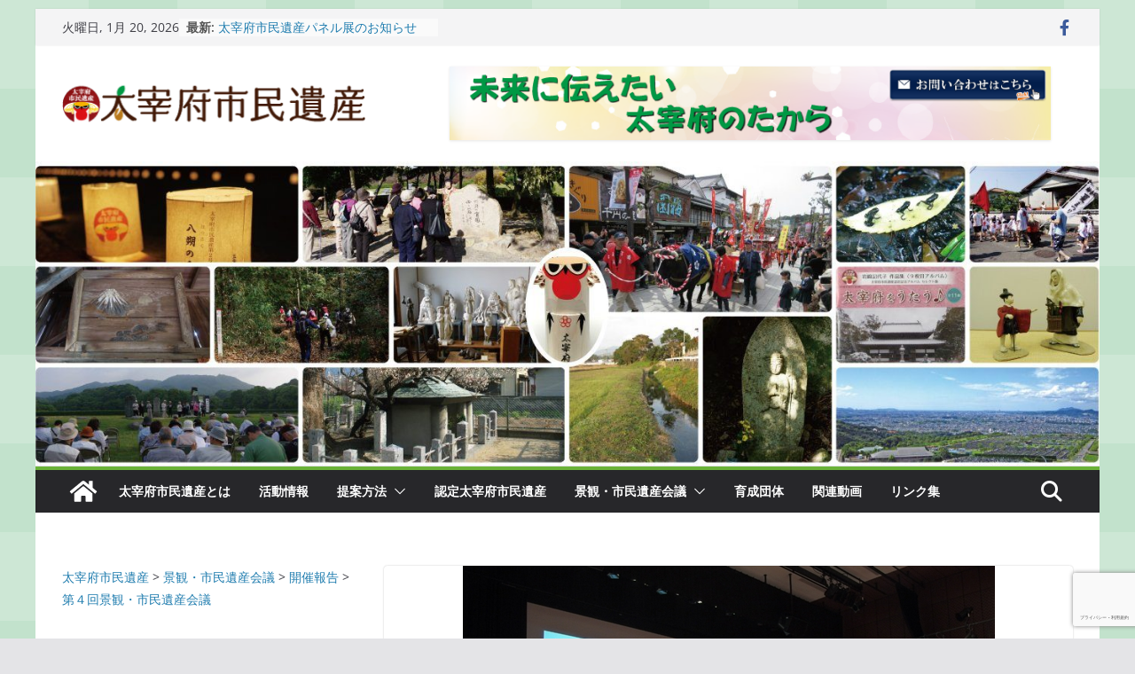

--- FILE ---
content_type: text/html; charset=UTF-8
request_url: https://xn--7stw62ab5g4q3a.jp/2014/04/05/%E7%AC%AC%EF%BC%94%E5%9B%9E%E6%99%AF%E8%A6%B3%E3%83%BB%E5%B8%82%E6%B0%91%E9%81%BA%E7%94%A3%E4%BC%9A%E8%AD%B0/
body_size: 25246
content:
		<!doctype html>
		<html lang="ja">
		
<head>

			<meta charset="UTF-8"/>
		<meta name="viewport" content="width=device-width, initial-scale=1">
		<link rel="profile" href="http://gmpg.org/xfn/11"/>
		
	<title>第４回景観・市民遺産会議 &#8211; 太宰府市民遺産</title>
<meta name='robots' content='max-image-preview:large' />
<link rel='dns-prefetch' href='//static.addtoany.com' />
<link rel='dns-prefetch' href='//www.google.com' />
<link rel='dns-prefetch' href='//cdn.jsdelivr.net' />
<link rel='dns-prefetch' href='//stats.wp.com' />
<link rel="alternate" type="application/rss+xml" title="太宰府市民遺産 &raquo; フィード" href="https://xn--7stw62ab5g4q3a.jp/feed/" />
<link rel="alternate" type="application/rss+xml" title="太宰府市民遺産 &raquo; コメントフィード" href="https://xn--7stw62ab5g4q3a.jp/comments/feed/" />
<script type="text/javascript">
/* <![CDATA[ */
window._wpemojiSettings = {"baseUrl":"https:\/\/s.w.org\/images\/core\/emoji\/15.0.3\/72x72\/","ext":".png","svgUrl":"https:\/\/s.w.org\/images\/core\/emoji\/15.0.3\/svg\/","svgExt":".svg","source":{"concatemoji":"https:\/\/xn--7stw62ab5g4q3a.jp\/wp-includes\/js\/wp-emoji-release.min.js?ver=6.6.4"}};
/*! This file is auto-generated */
!function(i,n){var o,s,e;function c(e){try{var t={supportTests:e,timestamp:(new Date).valueOf()};sessionStorage.setItem(o,JSON.stringify(t))}catch(e){}}function p(e,t,n){e.clearRect(0,0,e.canvas.width,e.canvas.height),e.fillText(t,0,0);var t=new Uint32Array(e.getImageData(0,0,e.canvas.width,e.canvas.height).data),r=(e.clearRect(0,0,e.canvas.width,e.canvas.height),e.fillText(n,0,0),new Uint32Array(e.getImageData(0,0,e.canvas.width,e.canvas.height).data));return t.every(function(e,t){return e===r[t]})}function u(e,t,n){switch(t){case"flag":return n(e,"\ud83c\udff3\ufe0f\u200d\u26a7\ufe0f","\ud83c\udff3\ufe0f\u200b\u26a7\ufe0f")?!1:!n(e,"\ud83c\uddfa\ud83c\uddf3","\ud83c\uddfa\u200b\ud83c\uddf3")&&!n(e,"\ud83c\udff4\udb40\udc67\udb40\udc62\udb40\udc65\udb40\udc6e\udb40\udc67\udb40\udc7f","\ud83c\udff4\u200b\udb40\udc67\u200b\udb40\udc62\u200b\udb40\udc65\u200b\udb40\udc6e\u200b\udb40\udc67\u200b\udb40\udc7f");case"emoji":return!n(e,"\ud83d\udc26\u200d\u2b1b","\ud83d\udc26\u200b\u2b1b")}return!1}function f(e,t,n){var r="undefined"!=typeof WorkerGlobalScope&&self instanceof WorkerGlobalScope?new OffscreenCanvas(300,150):i.createElement("canvas"),a=r.getContext("2d",{willReadFrequently:!0}),o=(a.textBaseline="top",a.font="600 32px Arial",{});return e.forEach(function(e){o[e]=t(a,e,n)}),o}function t(e){var t=i.createElement("script");t.src=e,t.defer=!0,i.head.appendChild(t)}"undefined"!=typeof Promise&&(o="wpEmojiSettingsSupports",s=["flag","emoji"],n.supports={everything:!0,everythingExceptFlag:!0},e=new Promise(function(e){i.addEventListener("DOMContentLoaded",e,{once:!0})}),new Promise(function(t){var n=function(){try{var e=JSON.parse(sessionStorage.getItem(o));if("object"==typeof e&&"number"==typeof e.timestamp&&(new Date).valueOf()<e.timestamp+604800&&"object"==typeof e.supportTests)return e.supportTests}catch(e){}return null}();if(!n){if("undefined"!=typeof Worker&&"undefined"!=typeof OffscreenCanvas&&"undefined"!=typeof URL&&URL.createObjectURL&&"undefined"!=typeof Blob)try{var e="postMessage("+f.toString()+"("+[JSON.stringify(s),u.toString(),p.toString()].join(",")+"));",r=new Blob([e],{type:"text/javascript"}),a=new Worker(URL.createObjectURL(r),{name:"wpTestEmojiSupports"});return void(a.onmessage=function(e){c(n=e.data),a.terminate(),t(n)})}catch(e){}c(n=f(s,u,p))}t(n)}).then(function(e){for(var t in e)n.supports[t]=e[t],n.supports.everything=n.supports.everything&&n.supports[t],"flag"!==t&&(n.supports.everythingExceptFlag=n.supports.everythingExceptFlag&&n.supports[t]);n.supports.everythingExceptFlag=n.supports.everythingExceptFlag&&!n.supports.flag,n.DOMReady=!1,n.readyCallback=function(){n.DOMReady=!0}}).then(function(){return e}).then(function(){var e;n.supports.everything||(n.readyCallback(),(e=n.source||{}).concatemoji?t(e.concatemoji):e.wpemoji&&e.twemoji&&(t(e.twemoji),t(e.wpemoji)))}))}((window,document),window._wpemojiSettings);
/* ]]> */
</script>
<style id='wp-emoji-styles-inline-css' type='text/css'>

	img.wp-smiley, img.emoji {
		display: inline !important;
		border: none !important;
		box-shadow: none !important;
		height: 1em !important;
		width: 1em !important;
		margin: 0 0.07em !important;
		vertical-align: -0.1em !important;
		background: none !important;
		padding: 0 !important;
	}
</style>
<link rel='stylesheet' id='wp-block-library-css' href='https://xn--7stw62ab5g4q3a.jp/wp-includes/css/dist/block-library/style.min.css?ver=6.6.4' type='text/css' media='all' />
<style id='wp-block-library-theme-inline-css' type='text/css'>
.wp-block-audio :where(figcaption){color:#555;font-size:13px;text-align:center}.is-dark-theme .wp-block-audio :where(figcaption){color:#ffffffa6}.wp-block-audio{margin:0 0 1em}.wp-block-code{border:1px solid #ccc;border-radius:4px;font-family:Menlo,Consolas,monaco,monospace;padding:.8em 1em}.wp-block-embed :where(figcaption){color:#555;font-size:13px;text-align:center}.is-dark-theme .wp-block-embed :where(figcaption){color:#ffffffa6}.wp-block-embed{margin:0 0 1em}.blocks-gallery-caption{color:#555;font-size:13px;text-align:center}.is-dark-theme .blocks-gallery-caption{color:#ffffffa6}:root :where(.wp-block-image figcaption){color:#555;font-size:13px;text-align:center}.is-dark-theme :root :where(.wp-block-image figcaption){color:#ffffffa6}.wp-block-image{margin:0 0 1em}.wp-block-pullquote{border-bottom:4px solid;border-top:4px solid;color:currentColor;margin-bottom:1.75em}.wp-block-pullquote cite,.wp-block-pullquote footer,.wp-block-pullquote__citation{color:currentColor;font-size:.8125em;font-style:normal;text-transform:uppercase}.wp-block-quote{border-left:.25em solid;margin:0 0 1.75em;padding-left:1em}.wp-block-quote cite,.wp-block-quote footer{color:currentColor;font-size:.8125em;font-style:normal;position:relative}.wp-block-quote.has-text-align-right{border-left:none;border-right:.25em solid;padding-left:0;padding-right:1em}.wp-block-quote.has-text-align-center{border:none;padding-left:0}.wp-block-quote.is-large,.wp-block-quote.is-style-large,.wp-block-quote.is-style-plain{border:none}.wp-block-search .wp-block-search__label{font-weight:700}.wp-block-search__button{border:1px solid #ccc;padding:.375em .625em}:where(.wp-block-group.has-background){padding:1.25em 2.375em}.wp-block-separator.has-css-opacity{opacity:.4}.wp-block-separator{border:none;border-bottom:2px solid;margin-left:auto;margin-right:auto}.wp-block-separator.has-alpha-channel-opacity{opacity:1}.wp-block-separator:not(.is-style-wide):not(.is-style-dots){width:100px}.wp-block-separator.has-background:not(.is-style-dots){border-bottom:none;height:1px}.wp-block-separator.has-background:not(.is-style-wide):not(.is-style-dots){height:2px}.wp-block-table{margin:0 0 1em}.wp-block-table td,.wp-block-table th{word-break:normal}.wp-block-table :where(figcaption){color:#555;font-size:13px;text-align:center}.is-dark-theme .wp-block-table :where(figcaption){color:#ffffffa6}.wp-block-video :where(figcaption){color:#555;font-size:13px;text-align:center}.is-dark-theme .wp-block-video :where(figcaption){color:#ffffffa6}.wp-block-video{margin:0 0 1em}:root :where(.wp-block-template-part.has-background){margin-bottom:0;margin-top:0;padding:1.25em 2.375em}
</style>
<link rel='stylesheet' id='mediaelement-css' href='https://xn--7stw62ab5g4q3a.jp/wp-includes/js/mediaelement/mediaelementplayer-legacy.min.css?ver=4.2.17' type='text/css' media='all' />
<link rel='stylesheet' id='wp-mediaelement-css' href='https://xn--7stw62ab5g4q3a.jp/wp-includes/js/mediaelement/wp-mediaelement.min.css?ver=6.6.4' type='text/css' media='all' />
<style id='jetpack-sharing-buttons-style-inline-css' type='text/css'>
.jetpack-sharing-buttons__services-list{display:flex;flex-direction:row;flex-wrap:wrap;gap:0;list-style-type:none;margin:5px;padding:0}.jetpack-sharing-buttons__services-list.has-small-icon-size{font-size:12px}.jetpack-sharing-buttons__services-list.has-normal-icon-size{font-size:16px}.jetpack-sharing-buttons__services-list.has-large-icon-size{font-size:24px}.jetpack-sharing-buttons__services-list.has-huge-icon-size{font-size:36px}@media print{.jetpack-sharing-buttons__services-list{display:none!important}}.editor-styles-wrapper .wp-block-jetpack-sharing-buttons{gap:0;padding-inline-start:0}ul.jetpack-sharing-buttons__services-list.has-background{padding:1.25em 2.375em}
</style>
<style id='xo-event-calendar-event-calendar-style-inline-css' type='text/css'>
.xo-event-calendar{font-family:Helvetica Neue,Helvetica,Hiragino Kaku Gothic ProN,Meiryo,MS PGothic,sans-serif;overflow:auto;position:relative}.xo-event-calendar td,.xo-event-calendar th{padding:0!important}.xo-event-calendar .calendar:nth-child(n+2) .month-next,.xo-event-calendar .calendar:nth-child(n+2) .month-prev{visibility:hidden}.xo-event-calendar table{background-color:transparent;border-collapse:separate;border-spacing:0;color:#333;margin:0;padding:0;table-layout:fixed;width:100%}.xo-event-calendar table caption,.xo-event-calendar table tbody,.xo-event-calendar table td,.xo-event-calendar table tfoot,.xo-event-calendar table th,.xo-event-calendar table thead,.xo-event-calendar table tr{background:transparent;border:0;margin:0;opacity:1;outline:0;padding:0;vertical-align:baseline}.xo-event-calendar table table tr{display:table-row}.xo-event-calendar table table td,.xo-event-calendar table table th{display:table-cell;padding:0}.xo-event-calendar table.xo-month{border:1px solid #ccc;border-right-width:0;margin:0 0 8px;padding:0}.xo-event-calendar table.xo-month td,.xo-event-calendar table.xo-month th{background-color:#fff;border:1px solid #ccc;padding:0}.xo-event-calendar table.xo-month caption{caption-side:top}.xo-event-calendar table.xo-month .month-header{display:flex;flex-flow:wrap;justify-content:center;margin:4px 0}.xo-event-calendar table.xo-month .month-header>span{flex-grow:1;text-align:center}.xo-event-calendar table.xo-month button{background-color:transparent;border:0;box-shadow:none;color:#333;cursor:pointer;margin:0;overflow:hidden;padding:0;text-shadow:none;width:38px}.xo-event-calendar table.xo-month button[disabled]{cursor:default;opacity:.3}.xo-event-calendar table.xo-month button>span{text-align:center;vertical-align:middle}.xo-event-calendar table.xo-month button span.nav-prev{border-bottom:2px solid #333;border-left:2px solid #333;display:inline-block;font-size:0;height:13px;transform:rotate(45deg);width:13px}.xo-event-calendar table.xo-month button span.nav-next{border-right:2px solid #333;border-top:2px solid #333;display:inline-block;font-size:0;height:13px;transform:rotate(45deg);width:13px}.xo-event-calendar table.xo-month button:hover span.nav-next,.xo-event-calendar table.xo-month button:hover span.nav-prev{border-width:3px}.xo-event-calendar table.xo-month>thead th{border-width:0 1px 0 0;color:#333;font-size:.9em;font-weight:700;padding:1px 0;text-align:center}.xo-event-calendar table.xo-month>thead th.sunday{color:#d00}.xo-event-calendar table.xo-month>thead th.saturday{color:#00d}.xo-event-calendar table.xo-month .month-week{border:0;overflow:hidden;padding:0;position:relative;width:100%}.xo-event-calendar table.xo-month .month-week table{border:0;margin:0;padding:0}.xo-event-calendar table.xo-month .month-dayname{border-width:1px 0 0 1px;bottom:0;left:0;position:absolute;right:0;top:0}.xo-event-calendar table.xo-month .month-dayname td{border-width:1px 1px 0 0;padding:0}.xo-event-calendar table.xo-month .month-dayname td div{border-width:1px 1px 0 0;font-size:100%;height:1000px;line-height:1.2em;padding:4px;text-align:right}.xo-event-calendar table.xo-month .month-dayname td div.other-month{opacity:.6}.xo-event-calendar table.xo-month .month-dayname td div.today{color:#00d;font-weight:700}.xo-event-calendar table.xo-month .month-dayname-space{height:1.5em;position:relative;top:0}.xo-event-calendar table.xo-month .month-event{background-color:transparent;position:relative;top:0}.xo-event-calendar table.xo-month .month-event td{background-color:transparent;border-width:0 1px 0 0;padding:0 1px 2px}.xo-event-calendar table.xo-month .month-event-space{background-color:transparent;height:1.5em}.xo-event-calendar table.xo-month .month-event-space td{border-width:0 1px 0 0}.xo-event-calendar table.xo-month .month-event tr,.xo-event-calendar table.xo-month .month-event-space tr{background-color:transparent}.xo-event-calendar table.xo-month .month-event-title{background-color:#ccc;border-radius:3px;color:#666;display:block;font-size:.8em;margin:1px;overflow:hidden;padding:0 4px;text-align:left;white-space:nowrap}.xo-event-calendar p.holiday-title{font-size:90%;margin:0;padding:2px 0;vertical-align:middle}.xo-event-calendar p.holiday-title span{border:1px solid #ccc;margin:0 6px 0 0;padding:0 0 0 18px}.xo-event-calendar .loading-animation{left:50%;margin:-20px 0 0 -20px;position:absolute;top:50%}@media(min-width:600px){.xo-event-calendar .calendars.columns-2{-moz-column-gap:15px;column-gap:15px;display:grid;grid-template-columns:repeat(2,1fr);row-gap:5px}.xo-event-calendar .calendars.columns-2 .month-next,.xo-event-calendar .calendars.columns-2 .month-prev{visibility:hidden}.xo-event-calendar .calendars.columns-2 .calendar:first-child .month-prev,.xo-event-calendar .calendars.columns-2 .calendar:nth-child(2) .month-next{visibility:visible}.xo-event-calendar .calendars.columns-3{-moz-column-gap:15px;column-gap:15px;display:grid;grid-template-columns:repeat(3,1fr);row-gap:5px}.xo-event-calendar .calendars.columns-3 .month-next,.xo-event-calendar .calendars.columns-3 .month-prev{visibility:hidden}.xo-event-calendar .calendars.columns-3 .calendar:first-child .month-prev,.xo-event-calendar .calendars.columns-3 .calendar:nth-child(3) .month-next{visibility:visible}.xo-event-calendar .calendars.columns-4{-moz-column-gap:15px;column-gap:15px;display:grid;grid-template-columns:repeat(4,1fr);row-gap:5px}.xo-event-calendar .calendars.columns-4 .month-next,.xo-event-calendar .calendars.columns-4 .month-prev{visibility:hidden}.xo-event-calendar .calendars.columns-4 .calendar:first-child .month-prev,.xo-event-calendar .calendars.columns-4 .calendar:nth-child(4) .month-next{visibility:visible}}.xo-event-calendar.xo-calendar-loading .xo-months{opacity:.5}.xo-event-calendar.xo-calendar-loading .loading-animation{animation:loadingCircRot .8s linear infinite;border:5px solid rgba(0,0,0,.2);border-radius:50%;border-top-color:#4285f4;height:40px;width:40px}@keyframes loadingCircRot{0%{transform:rotate(0deg)}to{transform:rotate(359deg)}}.xo-event-calendar.is-style-legacy table.xo-month .month-header>span{font-size:120%;line-height:28px}.xo-event-calendar.is-style-regular table.xo-month button:not(:hover):not(:active):not(.has-background){background-color:transparent;color:#333}.xo-event-calendar.is-style-regular table.xo-month button>span{text-align:center;vertical-align:middle}.xo-event-calendar.is-style-regular table.xo-month button>span:not(.dashicons){font-size:2em;overflow:hidden;text-indent:100%;white-space:nowrap}.xo-event-calendar.is-style-regular table.xo-month .month-next,.xo-event-calendar.is-style-regular table.xo-month .month-prev{height:2em;width:2em}.xo-event-calendar.is-style-regular table.xo-month .month-header{align-items:center;display:flex;justify-content:center;padding:.2em 0}.xo-event-calendar.is-style-regular table.xo-month .month-header .calendar-caption{flex-grow:1}.xo-event-calendar.is-style-regular table.xo-month .month-header>span{font-size:1.1em}.xo-event-calendar.is-style-regular table.xo-month>thead th{background:#fafafa;font-size:.8em}.xo-event-calendar.is-style-regular table.xo-month .month-dayname td div{font-size:1em;padding:.2em}.xo-event-calendar.is-style-regular table.xo-month .month-dayname td div.today{color:#339;font-weight:700}.xo-event-calendar.is-style-regular .holiday-titles{display:inline-flex;flex-wrap:wrap;gap:.25em 1em}.xo-event-calendar.is-style-regular p.holiday-title{font-size:.875em;margin:0 0 .5em}.xo-event-calendar.is-style-regular p.holiday-title span{margin:0 .25em 0 0;padding:0 0 0 1.25em}

</style>
<style id='xo-event-calendar-simple-calendar-style-inline-css' type='text/css'>
.xo-simple-calendar{box-sizing:border-box;font-family:Helvetica Neue,Helvetica,Hiragino Kaku Gothic ProN,Meiryo,MS PGothic,sans-serif;margin:0;padding:0;position:relative}.xo-simple-calendar td,.xo-simple-calendar th{padding:0!important}.xo-simple-calendar .calendar:nth-child(n+2) .month-next,.xo-simple-calendar .calendar:nth-child(n+2) .month-prev{visibility:hidden}.xo-simple-calendar .calendar table.month{border:0;border-collapse:separate;border-spacing:1px;box-sizing:border-box;margin:0 0 .5em;min-width:auto;outline:0;padding:0;table-layout:fixed;width:100%}.xo-simple-calendar .calendar table.month caption,.xo-simple-calendar .calendar table.month tbody,.xo-simple-calendar .calendar table.month td,.xo-simple-calendar .calendar table.month tfoot,.xo-simple-calendar .calendar table.month th,.xo-simple-calendar .calendar table.month thead,.xo-simple-calendar .calendar table.month tr{background:transparent;border:0;margin:0;opacity:1;outline:0;padding:0;vertical-align:baseline}.xo-simple-calendar .calendar table.month caption{caption-side:top;font-size:1.1em}.xo-simple-calendar .calendar table.month .month-header{align-items:center;display:flex;justify-content:center;width:100%}.xo-simple-calendar .calendar table.month .month-header .month-title{flex-grow:1;font-size:1em;font-weight:400;letter-spacing:.1em;line-height:1em;padding:0;text-align:center}.xo-simple-calendar .calendar table.month .month-header button{background:none;background-color:transparent;border:0;font-size:1.4em;line-height:1.4em;margin:0;outline-offset:0;padding:0;width:1.4em}.xo-simple-calendar .calendar table.month .month-header button:not(:hover):not(:active):not(.has-background){background-color:transparent}.xo-simple-calendar .calendar table.month .month-header button:hover{opacity:.6}.xo-simple-calendar .calendar table.month .month-header button:disabled{cursor:auto;opacity:.3}.xo-simple-calendar .calendar table.month .month-header .month-next,.xo-simple-calendar .calendar table.month .month-header .month-prev{background-color:transparent;color:#333;cursor:pointer}.xo-simple-calendar .calendar table.month tr{background:transparent;border:0;outline:0}.xo-simple-calendar .calendar table.month td,.xo-simple-calendar .calendar table.month th{background:transparent;border:0;outline:0;text-align:center;vertical-align:middle;word-break:normal}.xo-simple-calendar .calendar table.month th{font-size:.8em;font-weight:700}.xo-simple-calendar .calendar table.month td{font-size:1em;font-weight:400}.xo-simple-calendar .calendar table.month .day.holiday{color:#333}.xo-simple-calendar .calendar table.month .day.other{opacity:.3}.xo-simple-calendar .calendar table.month .day>span{box-sizing:border-box;display:inline-block;padding:.2em;width:100%}.xo-simple-calendar .calendar table.month th>span{color:#333}.xo-simple-calendar .calendar table.month .day.sun>span,.xo-simple-calendar .calendar table.month th.sun>span{color:#ec0220}.xo-simple-calendar .calendar table.month .day.sat>span,.xo-simple-calendar .calendar table.month th.sat>span{color:#0069de}.xo-simple-calendar .calendars-footer{margin:.5em;padding:0}.xo-simple-calendar .calendars-footer ul.holiday-titles{border:0;display:inline-flex;flex-wrap:wrap;gap:.25em 1em;margin:0;outline:0;padding:0}.xo-simple-calendar .calendars-footer ul.holiday-titles li{border:0;list-style:none;margin:0;outline:0;padding:0}.xo-simple-calendar .calendars-footer ul.holiday-titles li:after,.xo-simple-calendar .calendars-footer ul.holiday-titles li:before{content:none}.xo-simple-calendar .calendars-footer ul.holiday-titles .mark{border-radius:50%;display:inline-block;height:1.2em;vertical-align:middle;width:1.2em}.xo-simple-calendar .calendars-footer ul.holiday-titles .title{font-size:.7em;vertical-align:middle}@media(min-width:600px){.xo-simple-calendar .calendars.columns-2{-moz-column-gap:15px;column-gap:15px;display:grid;grid-template-columns:repeat(2,1fr);row-gap:5px}.xo-simple-calendar .calendars.columns-2 .month-next,.xo-simple-calendar .calendars.columns-2 .month-prev{visibility:hidden}.xo-simple-calendar .calendars.columns-2 .calendar:first-child .month-prev,.xo-simple-calendar .calendars.columns-2 .calendar:nth-child(2) .month-next{visibility:visible}.xo-simple-calendar .calendars.columns-3{-moz-column-gap:15px;column-gap:15px;display:grid;grid-template-columns:repeat(3,1fr);row-gap:5px}.xo-simple-calendar .calendars.columns-3 .month-next,.xo-simple-calendar .calendars.columns-3 .month-prev{visibility:hidden}.xo-simple-calendar .calendars.columns-3 .calendar:first-child .month-prev,.xo-simple-calendar .calendars.columns-3 .calendar:nth-child(3) .month-next{visibility:visible}.xo-simple-calendar .calendars.columns-4{-moz-column-gap:15px;column-gap:15px;display:grid;grid-template-columns:repeat(4,1fr);row-gap:5px}.xo-simple-calendar .calendars.columns-4 .month-next,.xo-simple-calendar .calendars.columns-4 .month-prev{visibility:hidden}.xo-simple-calendar .calendars.columns-4 .calendar:first-child .month-prev,.xo-simple-calendar .calendars.columns-4 .calendar:nth-child(4) .month-next{visibility:visible}}.xo-simple-calendar .calendar-loading-animation{left:50%;margin:-20px 0 0 -20px;position:absolute;top:50%}.xo-simple-calendar.xo-calendar-loading .calendars{opacity:.3}.xo-simple-calendar.xo-calendar-loading .calendar-loading-animation{animation:SimpleCalendarLoadingCircRot .8s linear infinite;border:5px solid rgba(0,0,0,.2);border-radius:50%;border-top-color:#4285f4;height:40px;width:40px}@keyframes SimpleCalendarLoadingCircRot{0%{transform:rotate(0deg)}to{transform:rotate(359deg)}}.xo-simple-calendar.is-style-regular table.month{border-collapse:collapse;border-spacing:0}.xo-simple-calendar.is-style-regular table.month tr{border:0}.xo-simple-calendar.is-style-regular table.month .day>span{border-radius:50%;line-height:2em;padding:.1em;width:2.2em}.xo-simple-calendar.is-style-frame table.month{background:transparent;border-collapse:collapse;border-spacing:0}.xo-simple-calendar.is-style-frame table.month thead tr{background:#eee}.xo-simple-calendar.is-style-frame table.month tbody tr{background:#fff}.xo-simple-calendar.is-style-frame table.month td,.xo-simple-calendar.is-style-frame table.month th{border:1px solid #ccc}.xo-simple-calendar.is-style-frame .calendars-footer{margin:8px 0}.xo-simple-calendar.is-style-frame .calendars-footer ul.holiday-titles .mark{border:1px solid #ccc;border-radius:0}

</style>
<style id='global-styles-inline-css' type='text/css'>
:root{--wp--preset--aspect-ratio--square: 1;--wp--preset--aspect-ratio--4-3: 4/3;--wp--preset--aspect-ratio--3-4: 3/4;--wp--preset--aspect-ratio--3-2: 3/2;--wp--preset--aspect-ratio--2-3: 2/3;--wp--preset--aspect-ratio--16-9: 16/9;--wp--preset--aspect-ratio--9-16: 9/16;--wp--preset--color--black: #000000;--wp--preset--color--cyan-bluish-gray: #abb8c3;--wp--preset--color--white: #ffffff;--wp--preset--color--pale-pink: #f78da7;--wp--preset--color--vivid-red: #cf2e2e;--wp--preset--color--luminous-vivid-orange: #ff6900;--wp--preset--color--luminous-vivid-amber: #fcb900;--wp--preset--color--light-green-cyan: #7bdcb5;--wp--preset--color--vivid-green-cyan: #00d084;--wp--preset--color--pale-cyan-blue: #8ed1fc;--wp--preset--color--vivid-cyan-blue: #0693e3;--wp--preset--color--vivid-purple: #9b51e0;--wp--preset--gradient--vivid-cyan-blue-to-vivid-purple: linear-gradient(135deg,rgba(6,147,227,1) 0%,rgb(155,81,224) 100%);--wp--preset--gradient--light-green-cyan-to-vivid-green-cyan: linear-gradient(135deg,rgb(122,220,180) 0%,rgb(0,208,130) 100%);--wp--preset--gradient--luminous-vivid-amber-to-luminous-vivid-orange: linear-gradient(135deg,rgba(252,185,0,1) 0%,rgba(255,105,0,1) 100%);--wp--preset--gradient--luminous-vivid-orange-to-vivid-red: linear-gradient(135deg,rgba(255,105,0,1) 0%,rgb(207,46,46) 100%);--wp--preset--gradient--very-light-gray-to-cyan-bluish-gray: linear-gradient(135deg,rgb(238,238,238) 0%,rgb(169,184,195) 100%);--wp--preset--gradient--cool-to-warm-spectrum: linear-gradient(135deg,rgb(74,234,220) 0%,rgb(151,120,209) 20%,rgb(207,42,186) 40%,rgb(238,44,130) 60%,rgb(251,105,98) 80%,rgb(254,248,76) 100%);--wp--preset--gradient--blush-light-purple: linear-gradient(135deg,rgb(255,206,236) 0%,rgb(152,150,240) 100%);--wp--preset--gradient--blush-bordeaux: linear-gradient(135deg,rgb(254,205,165) 0%,rgb(254,45,45) 50%,rgb(107,0,62) 100%);--wp--preset--gradient--luminous-dusk: linear-gradient(135deg,rgb(255,203,112) 0%,rgb(199,81,192) 50%,rgb(65,88,208) 100%);--wp--preset--gradient--pale-ocean: linear-gradient(135deg,rgb(255,245,203) 0%,rgb(182,227,212) 50%,rgb(51,167,181) 100%);--wp--preset--gradient--electric-grass: linear-gradient(135deg,rgb(202,248,128) 0%,rgb(113,206,126) 100%);--wp--preset--gradient--midnight: linear-gradient(135deg,rgb(2,3,129) 0%,rgb(40,116,252) 100%);--wp--preset--font-size--small: 13px;--wp--preset--font-size--medium: 20px;--wp--preset--font-size--large: 36px;--wp--preset--font-size--x-large: 42px;--wp--preset--spacing--20: 0.44rem;--wp--preset--spacing--30: 0.67rem;--wp--preset--spacing--40: 1rem;--wp--preset--spacing--50: 1.5rem;--wp--preset--spacing--60: 2.25rem;--wp--preset--spacing--70: 3.38rem;--wp--preset--spacing--80: 5.06rem;--wp--preset--shadow--natural: 6px 6px 9px rgba(0, 0, 0, 0.2);--wp--preset--shadow--deep: 12px 12px 50px rgba(0, 0, 0, 0.4);--wp--preset--shadow--sharp: 6px 6px 0px rgba(0, 0, 0, 0.2);--wp--preset--shadow--outlined: 6px 6px 0px -3px rgba(255, 255, 255, 1), 6px 6px rgba(0, 0, 0, 1);--wp--preset--shadow--crisp: 6px 6px 0px rgba(0, 0, 0, 1);}:where(body) { margin: 0; }.wp-site-blocks > .alignleft { float: left; margin-right: 2em; }.wp-site-blocks > .alignright { float: right; margin-left: 2em; }.wp-site-blocks > .aligncenter { justify-content: center; margin-left: auto; margin-right: auto; }:where(.wp-site-blocks) > * { margin-block-start: 24px; margin-block-end: 0; }:where(.wp-site-blocks) > :first-child { margin-block-start: 0; }:where(.wp-site-blocks) > :last-child { margin-block-end: 0; }:root { --wp--style--block-gap: 24px; }:root :where(.is-layout-flow) > :first-child{margin-block-start: 0;}:root :where(.is-layout-flow) > :last-child{margin-block-end: 0;}:root :where(.is-layout-flow) > *{margin-block-start: 24px;margin-block-end: 0;}:root :where(.is-layout-constrained) > :first-child{margin-block-start: 0;}:root :where(.is-layout-constrained) > :last-child{margin-block-end: 0;}:root :where(.is-layout-constrained) > *{margin-block-start: 24px;margin-block-end: 0;}:root :where(.is-layout-flex){gap: 24px;}:root :where(.is-layout-grid){gap: 24px;}.is-layout-flow > .alignleft{float: left;margin-inline-start: 0;margin-inline-end: 2em;}.is-layout-flow > .alignright{float: right;margin-inline-start: 2em;margin-inline-end: 0;}.is-layout-flow > .aligncenter{margin-left: auto !important;margin-right: auto !important;}.is-layout-constrained > .alignleft{float: left;margin-inline-start: 0;margin-inline-end: 2em;}.is-layout-constrained > .alignright{float: right;margin-inline-start: 2em;margin-inline-end: 0;}.is-layout-constrained > .aligncenter{margin-left: auto !important;margin-right: auto !important;}.is-layout-constrained > :where(:not(.alignleft):not(.alignright):not(.alignfull)){margin-left: auto !important;margin-right: auto !important;}body .is-layout-flex{display: flex;}.is-layout-flex{flex-wrap: wrap;align-items: center;}.is-layout-flex > :is(*, div){margin: 0;}body .is-layout-grid{display: grid;}.is-layout-grid > :is(*, div){margin: 0;}body{padding-top: 0px;padding-right: 0px;padding-bottom: 0px;padding-left: 0px;}a:where(:not(.wp-element-button)){text-decoration: underline;}:root :where(.wp-element-button, .wp-block-button__link){background-color: #32373c;border-width: 0;color: #fff;font-family: inherit;font-size: inherit;line-height: inherit;padding: calc(0.667em + 2px) calc(1.333em + 2px);text-decoration: none;}.has-black-color{color: var(--wp--preset--color--black) !important;}.has-cyan-bluish-gray-color{color: var(--wp--preset--color--cyan-bluish-gray) !important;}.has-white-color{color: var(--wp--preset--color--white) !important;}.has-pale-pink-color{color: var(--wp--preset--color--pale-pink) !important;}.has-vivid-red-color{color: var(--wp--preset--color--vivid-red) !important;}.has-luminous-vivid-orange-color{color: var(--wp--preset--color--luminous-vivid-orange) !important;}.has-luminous-vivid-amber-color{color: var(--wp--preset--color--luminous-vivid-amber) !important;}.has-light-green-cyan-color{color: var(--wp--preset--color--light-green-cyan) !important;}.has-vivid-green-cyan-color{color: var(--wp--preset--color--vivid-green-cyan) !important;}.has-pale-cyan-blue-color{color: var(--wp--preset--color--pale-cyan-blue) !important;}.has-vivid-cyan-blue-color{color: var(--wp--preset--color--vivid-cyan-blue) !important;}.has-vivid-purple-color{color: var(--wp--preset--color--vivid-purple) !important;}.has-black-background-color{background-color: var(--wp--preset--color--black) !important;}.has-cyan-bluish-gray-background-color{background-color: var(--wp--preset--color--cyan-bluish-gray) !important;}.has-white-background-color{background-color: var(--wp--preset--color--white) !important;}.has-pale-pink-background-color{background-color: var(--wp--preset--color--pale-pink) !important;}.has-vivid-red-background-color{background-color: var(--wp--preset--color--vivid-red) !important;}.has-luminous-vivid-orange-background-color{background-color: var(--wp--preset--color--luminous-vivid-orange) !important;}.has-luminous-vivid-amber-background-color{background-color: var(--wp--preset--color--luminous-vivid-amber) !important;}.has-light-green-cyan-background-color{background-color: var(--wp--preset--color--light-green-cyan) !important;}.has-vivid-green-cyan-background-color{background-color: var(--wp--preset--color--vivid-green-cyan) !important;}.has-pale-cyan-blue-background-color{background-color: var(--wp--preset--color--pale-cyan-blue) !important;}.has-vivid-cyan-blue-background-color{background-color: var(--wp--preset--color--vivid-cyan-blue) !important;}.has-vivid-purple-background-color{background-color: var(--wp--preset--color--vivid-purple) !important;}.has-black-border-color{border-color: var(--wp--preset--color--black) !important;}.has-cyan-bluish-gray-border-color{border-color: var(--wp--preset--color--cyan-bluish-gray) !important;}.has-white-border-color{border-color: var(--wp--preset--color--white) !important;}.has-pale-pink-border-color{border-color: var(--wp--preset--color--pale-pink) !important;}.has-vivid-red-border-color{border-color: var(--wp--preset--color--vivid-red) !important;}.has-luminous-vivid-orange-border-color{border-color: var(--wp--preset--color--luminous-vivid-orange) !important;}.has-luminous-vivid-amber-border-color{border-color: var(--wp--preset--color--luminous-vivid-amber) !important;}.has-light-green-cyan-border-color{border-color: var(--wp--preset--color--light-green-cyan) !important;}.has-vivid-green-cyan-border-color{border-color: var(--wp--preset--color--vivid-green-cyan) !important;}.has-pale-cyan-blue-border-color{border-color: var(--wp--preset--color--pale-cyan-blue) !important;}.has-vivid-cyan-blue-border-color{border-color: var(--wp--preset--color--vivid-cyan-blue) !important;}.has-vivid-purple-border-color{border-color: var(--wp--preset--color--vivid-purple) !important;}.has-vivid-cyan-blue-to-vivid-purple-gradient-background{background: var(--wp--preset--gradient--vivid-cyan-blue-to-vivid-purple) !important;}.has-light-green-cyan-to-vivid-green-cyan-gradient-background{background: var(--wp--preset--gradient--light-green-cyan-to-vivid-green-cyan) !important;}.has-luminous-vivid-amber-to-luminous-vivid-orange-gradient-background{background: var(--wp--preset--gradient--luminous-vivid-amber-to-luminous-vivid-orange) !important;}.has-luminous-vivid-orange-to-vivid-red-gradient-background{background: var(--wp--preset--gradient--luminous-vivid-orange-to-vivid-red) !important;}.has-very-light-gray-to-cyan-bluish-gray-gradient-background{background: var(--wp--preset--gradient--very-light-gray-to-cyan-bluish-gray) !important;}.has-cool-to-warm-spectrum-gradient-background{background: var(--wp--preset--gradient--cool-to-warm-spectrum) !important;}.has-blush-light-purple-gradient-background{background: var(--wp--preset--gradient--blush-light-purple) !important;}.has-blush-bordeaux-gradient-background{background: var(--wp--preset--gradient--blush-bordeaux) !important;}.has-luminous-dusk-gradient-background{background: var(--wp--preset--gradient--luminous-dusk) !important;}.has-pale-ocean-gradient-background{background: var(--wp--preset--gradient--pale-ocean) !important;}.has-electric-grass-gradient-background{background: var(--wp--preset--gradient--electric-grass) !important;}.has-midnight-gradient-background{background: var(--wp--preset--gradient--midnight) !important;}.has-small-font-size{font-size: var(--wp--preset--font-size--small) !important;}.has-medium-font-size{font-size: var(--wp--preset--font-size--medium) !important;}.has-large-font-size{font-size: var(--wp--preset--font-size--large) !important;}.has-x-large-font-size{font-size: var(--wp--preset--font-size--x-large) !important;}
:root :where(.wp-block-pullquote){font-size: 1.5em;line-height: 1.6;}
</style>
<link rel='stylesheet' id='biz-cal-style-css' href='https://xn--7stw62ab5g4q3a.jp/wp-content/plugins/biz-calendar/biz-cal.css?ver=2.2.0' type='text/css' media='all' />
<link rel='stylesheet' id='contact-form-7-css' href='https://xn--7stw62ab5g4q3a.jp/wp-content/plugins/contact-form-7/includes/css/styles.css?ver=5.9.8' type='text/css' media='all' />
<link rel='stylesheet' id='dashicons-css' href='https://xn--7stw62ab5g4q3a.jp/wp-includes/css/dashicons.min.css?ver=6.6.4' type='text/css' media='all' />
<link rel='stylesheet' id='everest-forms-general-css' href='https://xn--7stw62ab5g4q3a.jp/wp-content/plugins/everest-forms/assets/css/everest-forms.css?ver=3.3.0' type='text/css' media='all' />
<link rel='stylesheet' id='jquery-intl-tel-input-css' href='https://xn--7stw62ab5g4q3a.jp/wp-content/plugins/everest-forms/assets/css/intlTelInput.css?ver=3.3.0' type='text/css' media='all' />
<link rel='stylesheet' id='whats-new-style-css' href='https://xn--7stw62ab5g4q3a.jp/wp-content/plugins/whats-new-genarator/whats-new.css?ver=2.0.2' type='text/css' media='all' />
<link rel='stylesheet' id='xo-event-calendar-css' href='https://xn--7stw62ab5g4q3a.jp/wp-content/plugins/xo-event-calendar/css/xo-event-calendar.css?ver=3.2.10' type='text/css' media='all' />
<link rel='stylesheet' id='colormag_style-css' href='https://xn--7stw62ab5g4q3a.jp/wp-content/themes/colormag/style.css?ver=3.1.8' type='text/css' media='all' />
<style id='colormag_style-inline-css' type='text/css'>
.colormag-button,
			blockquote, button,
			input[type=reset],
			input[type=button],
			input[type=submit],
			.cm-home-icon.front_page_on,
			.cm-post-categories a,
			.cm-primary-nav ul li ul li:hover,
			.cm-primary-nav ul li.current-menu-item,
			.cm-primary-nav ul li.current_page_ancestor,
			.cm-primary-nav ul li.current-menu-ancestor,
			.cm-primary-nav ul li.current_page_item,
			.cm-primary-nav ul li:hover,
			.cm-primary-nav ul li.focus,
			.cm-mobile-nav li a:hover,
			.colormag-header-clean #cm-primary-nav .cm-menu-toggle:hover,
			.cm-header .cm-mobile-nav li:hover,
			.cm-header .cm-mobile-nav li.current-page-ancestor,
			.cm-header .cm-mobile-nav li.current-menu-ancestor,
			.cm-header .cm-mobile-nav li.current-page-item,
			.cm-header .cm-mobile-nav li.current-menu-item,
			.cm-primary-nav ul li.focus > a,
			.cm-layout-2 .cm-primary-nav ul ul.sub-menu li.focus > a,
			.cm-mobile-nav .current-menu-item>a, .cm-mobile-nav .current_page_item>a,
			.colormag-header-clean .cm-mobile-nav li:hover > a,
			.colormag-header-clean .cm-mobile-nav li.current-page-ancestor > a,
			.colormag-header-clean .cm-mobile-nav li.current-menu-ancestor > a,
			.colormag-header-clean .cm-mobile-nav li.current-page-item > a,
			.colormag-header-clean .cm-mobile-nav li.current-menu-item > a,
			.fa.search-top:hover,
			.widget_call_to_action .btn--primary,
			.colormag-footer--classic .cm-footer-cols .cm-row .cm-widget-title span::before,
			.colormag-footer--classic-bordered .cm-footer-cols .cm-row .cm-widget-title span::before,
			.cm-featured-posts .cm-widget-title span,
			.cm-featured-category-slider-widget .cm-slide-content .cm-entry-header-meta .cm-post-categories a,
			.cm-highlighted-posts .cm-post-content .cm-entry-header-meta .cm-post-categories a,
			.cm-category-slide-next, .cm-category-slide-prev, .slide-next,
			.slide-prev, .cm-tabbed-widget ul li, .cm-posts .wp-pagenavi .current,
			.cm-posts .wp-pagenavi a:hover, .cm-secondary .cm-widget-title span,
			.cm-posts .post .cm-post-content .cm-entry-header-meta .cm-post-categories a,
			.cm-page-header .cm-page-title span, .entry-meta .post-format i,
			.format-link, .cm-entry-button, .infinite-scroll .tg-infinite-scroll,
			.no-more-post-text, .pagination span,
			.comments-area .comment-author-link span,
			.cm-footer-cols .cm-row .cm-widget-title span,
			.advertisement_above_footer .cm-widget-title span,
			.error, .cm-primary .cm-widget-title span,
			.related-posts-wrapper.style-three .cm-post-content .cm-entry-title a:hover:before,
			.cm-slider-area .cm-widget-title span,
			.cm-beside-slider-widget .cm-widget-title span,
			.top-full-width-sidebar .cm-widget-title span,
			.wp-block-quote, .wp-block-quote.is-style-large,
			.wp-block-quote.has-text-align-right,
			.cm-error-404 .cm-btn, .widget .wp-block-heading, .wp-block-search button,
			.widget a::before, .cm-post-date a::before,
			.byline a::before,
			.colormag-footer--classic-bordered .cm-widget-title::before,
			.wp-block-button__link,
			#cm-tertiary .cm-widget-title span,
			.link-pagination .post-page-numbers.current,
			.wp-block-query-pagination-numbers .page-numbers.current,
			.wp-element-button,
			.wp-block-button .wp-block-button__link,
			.wp-element-button,
			.cm-layout-2 .cm-primary-nav ul ul.sub-menu li:hover,
			.cm-layout-2 .cm-primary-nav ul ul.sub-menu li.current-menu-ancestor,
			.cm-layout-2 .cm-primary-nav ul ul.sub-menu li.current-menu-item,
			.cm-layout-2 .cm-primary-nav ul ul.sub-menu li.focus,
			.search-wrap button,
			.page-numbers .current,
			.wp-block-search .wp-element-button:hover{background-color:#6ab237;}a,
			.cm-layout-2 #cm-primary-nav .fa.search-top:hover,
			.cm-layout-2 #cm-primary-nav.cm-mobile-nav .cm-random-post a:hover .fa-random,
			.cm-layout-2 #cm-primary-nav.cm-primary-nav .cm-random-post a:hover .fa-random,
			.cm-layout-2 .breaking-news .newsticker a:hover,
			.cm-layout-2 .cm-primary-nav ul li.current-menu-item > a,
			.cm-layout-2 .cm-primary-nav ul li.current_page_item > a,
			.cm-layout-2 .cm-primary-nav ul li:hover > a,
			.cm-layout-2 .cm-primary-nav ul li.focus > a
			.dark-skin .cm-layout-2-style-1 #cm-primary-nav.cm-primary-nav .cm-home-icon:hover .fa,
			.byline a:hover, .comments a:hover, .cm-edit-link a:hover, .cm-post-date a:hover,
			.social-links:not(.cm-header-actions .social-links) i.fa:hover, .cm-tag-links a:hover,
			.colormag-header-clean .social-links li:hover i.fa, .cm-layout-2-style-1 .social-links li:hover i.fa,
			.colormag-header-clean .breaking-news .newsticker a:hover, .widget_featured_posts .article-content .cm-entry-title a:hover,
			.widget_featured_slider .slide-content .cm-below-entry-meta .byline a:hover,
			.widget_featured_slider .slide-content .cm-below-entry-meta .comments a:hover,
			.widget_featured_slider .slide-content .cm-below-entry-meta .cm-post-date a:hover,
			.widget_featured_slider .slide-content .cm-entry-title a:hover,
			.widget_block_picture_news.widget_featured_posts .article-content .cm-entry-title a:hover,
			.widget_highlighted_posts .article-content .cm-below-entry-meta .byline a:hover,
			.widget_highlighted_posts .article-content .cm-below-entry-meta .comments a:hover,
			.widget_highlighted_posts .article-content .cm-below-entry-meta .cm-post-date a:hover,
			.widget_highlighted_posts .article-content .cm-entry-title a:hover, i.fa-arrow-up, i.fa-arrow-down,
			.cm-site-title a, #content .post .article-content .cm-entry-title a:hover, .entry-meta .byline i,
			.entry-meta .cat-links i, .entry-meta a, .post .cm-entry-title a:hover, .search .cm-entry-title a:hover,
			.entry-meta .comments-link a:hover, .entry-meta .cm-edit-link a:hover, .entry-meta .cm-post-date a:hover,
			.entry-meta .cm-tag-links a:hover, .single #content .tags a:hover, .count, .next a:hover, .previous a:hover,
			.related-posts-main-title .fa, .single-related-posts .article-content .cm-entry-title a:hover,
			.pagination a span:hover,
			#content .comments-area a.comment-cm-edit-link:hover, #content .comments-area a.comment-permalink:hover,
			#content .comments-area article header cite a:hover, .comments-area .comment-author-link a:hover,
			.comment .comment-reply-link:hover,
			.nav-next a, .nav-previous a,
			#cm-footer .cm-footer-menu ul li a:hover,
			.cm-footer-cols .cm-row a:hover, a#scroll-up i, .related-posts-wrapper-flyout .cm-entry-title a:hover,
			.human-diff-time .human-diff-time-display:hover,
			.cm-layout-2-style-1 #cm-primary-nav .fa:hover,
			.cm-footer-bar a,
			.cm-post-date a:hover,
			.cm-author a:hover,
			.cm-comments-link a:hover,
			.cm-tag-links a:hover,
			.cm-edit-link a:hover,
			.cm-footer-bar .copyright a,
			.cm-featured-posts .cm-entry-title a:hover,
			.cm-posts .post .cm-post-content .cm-entry-title a:hover,
			.cm-posts .post .single-title-above .cm-entry-title a:hover,
			.cm-layout-2 .cm-primary-nav ul li:hover > a,
			.cm-layout-2 #cm-primary-nav .fa:hover,
			.cm-entry-title a:hover,
			button:hover, input[type="button"]:hover,
			input[type="reset"]:hover,
			input[type="submit"]:hover,
			.wp-block-button .wp-block-button__link:hover,
			.cm-button:hover,
			.wp-element-button:hover,
			li.product .added_to_cart:hover,
			.comments-area .comment-permalink:hover,
			.cm-footer-bar-area .cm-footer-bar__2 a{color:#6ab237;}#cm-primary-nav,
			.cm-contained .cm-header-2 .cm-row{border-top-color:#6ab237;}.cm-layout-2 #cm-primary-nav,
			.cm-layout-2 .cm-primary-nav ul ul.sub-menu li:hover,
			.cm-layout-2 .cm-primary-nav ul > li:hover > a,
			.cm-layout-2 .cm-primary-nav ul > li.current-menu-item > a,
			.cm-layout-2 .cm-primary-nav ul > li.current-menu-ancestor > a,
			.cm-layout-2 .cm-primary-nav ul ul.sub-menu li.current-menu-ancestor,
			.cm-layout-2 .cm-primary-nav ul ul.sub-menu li.current-menu-item,
			.cm-layout-2 .cm-primary-nav ul ul.sub-menu li.focus,
			cm-layout-2 .cm-primary-nav ul ul.sub-menu li.current-menu-ancestor,
			cm-layout-2 .cm-primary-nav ul ul.sub-menu li.current-menu-item,
			cm-layout-2 #cm-primary-nav .cm-menu-toggle:hover,
			cm-layout-2 #cm-primary-nav.cm-mobile-nav .cm-menu-toggle,
			cm-layout-2 .cm-primary-nav ul > li:hover > a,
			cm-layout-2 .cm-primary-nav ul > li.current-menu-item > a,
			cm-layout-2 .cm-primary-nav ul > li.current-menu-ancestor > a,
			.cm-layout-2 .cm-primary-nav ul li.focus > a, .pagination a span:hover,
			.cm-error-404 .cm-btn,
			.single-post .cm-post-categories a::after,
			.widget .block-title,
			.cm-layout-2 .cm-primary-nav ul li.focus > a,
			button,
			input[type="button"],
			input[type="reset"],
			input[type="submit"],
			.wp-block-button .wp-block-button__link,
			.cm-button,
			.wp-element-button,
			li.product .added_to_cart{border-color:#6ab237;}.cm-secondary .cm-widget-title,
			#cm-tertiary .cm-widget-title,
			.widget_featured_posts .widget-title,
			#secondary .widget-title,
			#cm-tertiary .widget-title,
			.cm-page-header .cm-page-title,
			.cm-footer-cols .cm-row .widget-title,
			.advertisement_above_footer .widget-title,
			#primary .widget-title,
			.widget_slider_area .widget-title,
			.widget_beside_slider .widget-title,
			.top-full-width-sidebar .widget-title,
			.cm-footer-cols .cm-row .cm-widget-title,
			.cm-footer-bar .copyright a,
			.cm-layout-2.cm-layout-2-style-2 #cm-primary-nav,
			.cm-layout-2 .cm-primary-nav ul > li:hover > a,
			.cm-layout-2 .cm-primary-nav ul > li.current-menu-item > a{border-bottom-color:#6ab237;}@media screen and (min-width: 992px) {.cm-primary{width:70%;}}.cm-header .cm-menu-toggle svg,
			.cm-header .cm-menu-toggle svg{fill:#fff;}.cm-footer-bar-area .cm-footer-bar__2 a{color:#207daf;}.mzb-featured-posts, .mzb-social-icon, .mzb-featured-categories, .mzb-social-icons-insert{--color--light--primary:rgba(106,178,55,0.1);}body{--color--light--primary:#6ab237;--color--primary:#6ab237;}
</style>
<link rel='stylesheet' id='colormag-featured-image-popup-css-css' href='https://xn--7stw62ab5g4q3a.jp/wp-content/themes/colormag/assets/js/magnific-popup/magnific-popup.min.css?ver=3.1.8' type='text/css' media='all' />
<link rel='stylesheet' id='font-awesome-4-css' href='https://xn--7stw62ab5g4q3a.jp/wp-content/themes/colormag/assets/library/font-awesome/css/v4-shims.min.css?ver=4.7.0' type='text/css' media='all' />
<link rel='stylesheet' id='font-awesome-all-css' href='https://xn--7stw62ab5g4q3a.jp/wp-content/themes/colormag/assets/library/font-awesome/css/all.min.css?ver=6.2.4' type='text/css' media='all' />
<link rel='stylesheet' id='font-awesome-solid-css' href='https://xn--7stw62ab5g4q3a.jp/wp-content/themes/colormag/assets/library/font-awesome/css/solid.min.css?ver=6.2.4' type='text/css' media='all' />
<link rel='stylesheet' id='newpost-catch-css' href='https://xn--7stw62ab5g4q3a.jp/wp-content/plugins/newpost-catch/style.css?ver=6.6.4' type='text/css' media='all' />
<link rel='stylesheet' id='categoy-thumbnail-list-css' href='https://xn--7stw62ab5g4q3a.jp/wp-content/plugins/categoy-thumbnail-list/categoy-thumbnail-list.css?ver=6.6.4' type='text/css' media='all' />
<link rel='stylesheet' id='addtoany-css' href='https://xn--7stw62ab5g4q3a.jp/wp-content/plugins/add-to-any/addtoany.min.css?ver=1.16' type='text/css' media='all' />
<style id='kadence-blocks-global-variables-inline-css' type='text/css'>
:root {--global-kb-font-size-sm:clamp(0.8rem, 0.73rem + 0.217vw, 0.9rem);--global-kb-font-size-md:clamp(1.1rem, 0.995rem + 0.326vw, 1.25rem);--global-kb-font-size-lg:clamp(1.75rem, 1.576rem + 0.543vw, 2rem);--global-kb-font-size-xl:clamp(2.25rem, 1.728rem + 1.63vw, 3rem);--global-kb-font-size-xxl:clamp(2.5rem, 1.456rem + 3.26vw, 4rem);--global-kb-font-size-xxxl:clamp(2.75rem, 0.489rem + 7.065vw, 6rem);}:root {--global-palette1: #3182CE;--global-palette2: #2B6CB0;--global-palette3: #1A202C;--global-palette4: #2D3748;--global-palette5: #4A5568;--global-palette6: #718096;--global-palette7: #EDF2F7;--global-palette8: #F7FAFC;--global-palette9: #ffffff;}
</style>
<script type="text/javascript" id="addtoany-core-js-before">
/* <![CDATA[ */
window.a2a_config=window.a2a_config||{};a2a_config.callbacks=[];a2a_config.overlays=[];a2a_config.templates={};a2a_localize = {
	Share: "共有",
	Save: "ブックマーク",
	Subscribe: "購読",
	Email: "メール",
	Bookmark: "ブックマーク",
	ShowAll: "すべて表示する",
	ShowLess: "小さく表示する",
	FindServices: "サービスを探す",
	FindAnyServiceToAddTo: "追加するサービスを今すぐ探す",
	PoweredBy: "Powered by",
	ShareViaEmail: "メールでシェアする",
	SubscribeViaEmail: "メールで購読する",
	BookmarkInYourBrowser: "ブラウザにブックマーク",
	BookmarkInstructions: "このページをブックマークするには、 Ctrl+D または \u2318+D を押下。",
	AddToYourFavorites: "お気に入りに追加",
	SendFromWebOrProgram: "任意のメールアドレスまたはメールプログラムから送信",
	EmailProgram: "メールプログラム",
	More: "詳細&#8230;",
	ThanksForSharing: "共有ありがとうございます !",
	ThanksForFollowing: "フォローありがとうございます !"
};
/* ]]> */
</script>
<script type="text/javascript" defer src="https://static.addtoany.com/menu/page.js" id="addtoany-core-js"></script>
<script type="text/javascript" src="https://xn--7stw62ab5g4q3a.jp/wp-includes/js/jquery/jquery.min.js?ver=3.7.1" id="jquery-core-js"></script>
<script type="text/javascript" src="https://xn--7stw62ab5g4q3a.jp/wp-includes/js/jquery/jquery-migrate.min.js?ver=3.4.1" id="jquery-migrate-js"></script>
<script type="text/javascript" defer src="https://xn--7stw62ab5g4q3a.jp/wp-content/plugins/add-to-any/addtoany.min.js?ver=1.1" id="addtoany-jquery-js"></script>
<script type="text/javascript" id="biz-cal-script-js-extra">
/* <![CDATA[ */
var bizcalOptions = {"holiday_title":"\u5b9a\u4f11\u65e5","eventday_title":"\u30a4\u30d9\u30f3\u30c8\u958b\u50ac\u65e5","sun":"on","mon":"","tue":"","wed":"","thu":"","fri":"","sat":"on","holiday":"on","temp_holidays":"2013-01-02\n2013-01-03\n","temp_weekdays":"","eventdays":"","event_url":"","month_limit":"\u5236\u9650\u306a\u3057","nextmonthlimit":"12","prevmonthlimit":"12","plugindir":"https:\/\/xn--7stw62ab5g4q3a.jp\/wp-content\/plugins\/biz-calendar\/","national_holiday":""};
/* ]]> */
</script>
<script type="text/javascript" src="https://xn--7stw62ab5g4q3a.jp/wp-content/plugins/biz-calendar/calendar.js?ver=2.2.0" id="biz-cal-script-js"></script>
<!--[if lte IE 8]>
<script type="text/javascript" src="https://xn--7stw62ab5g4q3a.jp/wp-content/themes/colormag/assets/js/html5shiv.min.js?ver=3.1.8" id="html5-js"></script>
<![endif]-->
<link rel="https://api.w.org/" href="https://xn--7stw62ab5g4q3a.jp/wp-json/" /><link rel="alternate" title="JSON" type="application/json" href="https://xn--7stw62ab5g4q3a.jp/wp-json/wp/v2/posts/2203" /><link rel="EditURI" type="application/rsd+xml" title="RSD" href="https://xn--7stw62ab5g4q3a.jp/xmlrpc.php?rsd" />
<meta name="generator" content="WordPress 6.6.4" />
<meta name="generator" content="Everest Forms 3.3.0" />
<link rel="canonical" href="https://xn--7stw62ab5g4q3a.jp/2014/04/05/%e7%ac%ac%ef%bc%94%e5%9b%9e%e6%99%af%e8%a6%b3%e3%83%bb%e5%b8%82%e6%b0%91%e9%81%ba%e7%94%a3%e4%bc%9a%e8%ad%b0/" />
<link rel='shortlink' href='https://xn--7stw62ab5g4q3a.jp/?p=2203' />
<link rel="alternate" title="oEmbed (JSON)" type="application/json+oembed" href="https://xn--7stw62ab5g4q3a.jp/wp-json/oembed/1.0/embed?url=https%3A%2F%2Fxn--7stw62ab5g4q3a.jp%2F2014%2F04%2F05%2F%25e7%25ac%25ac%25ef%25bc%2594%25e5%259b%259e%25e6%2599%25af%25e8%25a6%25b3%25e3%2583%25bb%25e5%25b8%2582%25e6%25b0%2591%25e9%2581%25ba%25e7%2594%25a3%25e4%25bc%259a%25e8%25ad%25b0%2F" />
<link rel="alternate" title="oEmbed (XML)" type="text/xml+oembed" href="https://xn--7stw62ab5g4q3a.jp/wp-json/oembed/1.0/embed?url=https%3A%2F%2Fxn--7stw62ab5g4q3a.jp%2F2014%2F04%2F05%2F%25e7%25ac%25ac%25ef%25bc%2594%25e5%259b%259e%25e6%2599%25af%25e8%25a6%25b3%25e3%2583%25bb%25e5%25b8%2582%25e6%25b0%2591%25e9%2581%25ba%25e7%2594%25a3%25e4%25bc%259a%25e8%25ad%25b0%2F&#038;format=xml" />
	<link rel="preconnect" href="https://fonts.googleapis.com">
	<link rel="preconnect" href="https://fonts.gstatic.com">
		<style>img#wpstats{display:none}</style>
		<style type="text/css" id="custom-background-css">
body.custom-background { background-image: url("https://xn--7stw62ab5g4q3a.jp/wp-content/uploads/2021/01/wall_kamado_200.png"); background-position: left top; background-size: auto; background-repeat: repeat; background-attachment: scroll; }
</style>
	<link rel="icon" href="https://xn--7stw62ab5g4q3a.jp/wp-content/uploads/2020/12/cropped-ロゴシャープ強調-32x32.png" sizes="32x32" />
<link rel="icon" href="https://xn--7stw62ab5g4q3a.jp/wp-content/uploads/2020/12/cropped-ロゴシャープ強調-192x192.png" sizes="192x192" />
<link rel="apple-touch-icon" href="https://xn--7stw62ab5g4q3a.jp/wp-content/uploads/2020/12/cropped-ロゴシャープ強調-180x180.png" />
<meta name="msapplication-TileImage" content="https://xn--7stw62ab5g4q3a.jp/wp-content/uploads/2020/12/cropped-ロゴシャープ強調-270x270.png" />
		<style type="text/css" id="wp-custom-css">
			.shadow {
  box-shadow: 5px 10px 15px rgba(0,0,0,0.5);
}

.shadow2 {
display: inline-block;
position: relative;
}

.shadow2:after {
position: absolute;
content: "";
box-shadow: 0 15px 10px rgba(0,0,0, .5); /* シャドウ */
transform: rotate(3deg); /* 回転させる */
right: 5px;
left: auto;
top: auto;
bottom: 15px;
z-index: -1;
width: 50%;
height: 20%;
}

.shadow3 {
border-radius: 10px;
}

.shadow-right {
	border:solid 1px #ffffff;
	border-radius: 7px;
	float: right;
	padding: 2px;
	margin: 5px;
	box-shadow: 5px 5px 5px rgba(0,0,0,0.4);
}

.shadow-left {
	border:solid 1px #d3ebfd;
	border-radius: 7px;
	float: left;
	padding: 2px;
	margin: 5px;
	box-shadow: 5px 5px 5px rgba(0,0,0,0.4);
}

.auto-style01 {
	color: #aea763;
	font-size:  small;
	font-weight: normal;
}

.auto-style01-c {
	color: #aea763;
	font-size:  small;
	font-weight: normal;
  display: block;
  text-align: center;
}

.auto-style01-m {
	color: #aea763;
	font-size:  medium;
	font-weight: normal;
}

.auto-style01-l {
	color: #aea763;
	font-size:  large;
	font-weight: bold;
}

.auto-style02 {
	color: #c0c0c0;
	font-size: small;
	font-weight: normal;
}

.auto-style02-m {
	color: #c0c0c0;
	font-size: medium;
	font-weight: normal;
}

.auto-style02-l {
	color: #c0c0c0;
	font-size: large;
	font-weight: bold;
}

.auto-style03 {
	color: #808080;
	font-size: small;
	font-weight: normal;
}

.auto-style03-m {
	color: #808080;
	font-size: medium;
	font-weight: normal;
}

.auto-style03-l {
	color: #808080;
	font-size: large;
	font-weight: bold;
}

.auto-style11 {
	color: #bc8124;
	font-size: small;
	font-weight: normal;
}

.auto-style11-m {
	color: #bc8124;
	font-size: medium;
	font-weight: normal;
}

.auto-style11-l {
	color: #bc8124;
	font-size: large;
	font-weight: bold;
}

.auto-style12 {
	color: #fc9746;
	font-size: small;
	font-weight: normal;
}

.auto-style12-m {
	color: #fc9746;
	font-size: medium;
	font-weight: normal;
}

.auto-style12-mb {
	color: #fc9746;
	font-size: medium;
	font-weight: bold;
}

.auto-style12-l {
	color: #fc9746;
	font-size: large;
	font-weight: bold;
}

.whatsnew {
height: 400px;
overflow-x: hidden!important;
overflow-y: scroll!important;
}

h2 {
  text-shadow: #fff 2px 0, #fff -2px 0, #fff 0 -2px, #fff 0 2px, #fff 2px 2px, #fff -2px 2px, #fff 2px -2px, #fff -2px -2px, #fff 1px 2px, #fff -1px 2px, #fff 1px -2px, #fff -1px -2px, #fff 2px 1px, #fff -2px 1px, #fff 2px -1px, #fff -2px -1px, rgba(0, 0, 0, .5) 3px 3px 3px;
}

h3:first-letter {
  font-size: 110%;
  color: #eb6100;
}

h6 {
  padding: .15em 0 .15em .5em;
  border-left: 6px solid #e9d0c1;
}

table.t-line{
  width: 100%;
  border-collapse: collapse;
  border-spacing: 0;
  border: none;
}

table.t-line th,table.t-line td{
  padding: 10px 0;
  text-align: center;
  border: none;
}

table.t-line tr:nth-child(odd){
  background-color: #f3f7f5
}

table.dantai{
  width: 100%;
  border-spacing: 0;
}

table.dantai th{
  border-bottom: solid 2px #fb5144;
  padding: 10px 0;
}

table.dantai td{
  border-bottom: solid 2px #ddd;
  text-align: center;
  padding: 10px 0;
}

.single .featured-image{
	display:none;
}

/*まずはお決まりのボックスサイズ算出をborer-boxに */
*,
*:before,
*:after {
  -webkit-box-sizing: inherit;
  box-sizing: inherit;
}

html {
  -webkit-box-sizing: border-box;
  box-sizing: border-box;
  font-size: 62.5%;/*rem算出をしやすくするために*/
}

.btn,
a.btn,
button.btn {
  font-size: 1.6rem;
  font-weight: 700;
  line-height: 1.5;
  position: relative;
  display: inline-block;
  padding: 1rem 4rem;
  cursor: pointer;
  -webkit-user-select: none;
  -moz-user-select: none;
  -ms-user-select: none;
  user-select: none;
  -webkit-transition: all 0.3s;
  transition: all 0.3s;
  text-align: center;
  vertical-align: middle;
  text-decoration: none;
  letter-spacing: 0.1em;
  color: #212529;
  border-radius: 0.5rem;
}

/*その他と主な共通部分は省略*/

a.btn-radius-solid {
  border: 1px solid #ccc;
  background: #f1e767;
  background: -webkit-gradient(linear, left top, left bottom, from(#fdfbfb), to(#ebedee));
  background: -webkit-linear-gradient(top, #fdfbfb 0%, #ebedee 100%);
  background: linear-gradient(to bottom, #fdfbfb 0%, #ebedee 100%);
  -webkit-box-shadow: inset 1px 1px 1px #fff;
  box-shadow: inset 1px 1px 1px #fff;
}

a.btn-radius-solid:hover {
  background: -webkit-gradient(linear, left bottom, left top, from(#fdfbfb), to(#ebedee));
  background: -webkit-linear-gradient(bottom, #fdfbfb 0%, #ebedee 100%);
  background: linear-gradient(to top, #fdfbfb 0%, #ebedee 100%);
}

/*開くボタン*/
.container {
  font-family: "Yu Gothic", YuGothic, Verdana, 'Hiragino Kaku Gothic ProN','Hiragino Kaku Gothic Pro', 'ヒラギノ角ゴ Pro W3', 'メイリオ', Meiryo, sans-serif;
  text-align: center;
  padding-top: 40px;
}
.btn-open {
  display: inline-block;
  width: 180px;
  height:50px;
  text-align: center;
  background-color: #9ec34b;
  font-size: 16px;
  line-height: 52px;
  color: #FFF;
  text-decoration: none;
  font-weight: bold;
  border: 2px solid #9ec34b;
  position: relative;
  overflow: hidden;
  z-index: 1;
}
.btn-open:after{
  width: 100%;
  height: 0;
  content:"";
  position: absolute;
  top: 50%;
  left: 50%;
  background : #FFF;
  opacity: 0;
  transform: translateX(-50%) translateY(-50%) rotate(45deg);
  transition: .2s;
  z-index: -1;
}
.btn-open:hover{
  color: #9ec34b;
}
.btn-open:hover:after{
  height: 240%;
  opacity: 1;
}
.btn-open:active:after{
  height: 240%;
  opacity: 1;
}

/*グラデボタン*/
.button {
  border: 1px solid #15aeec;
  background-color: #49c0f0;
  background-image: -webkit-linear-gradient(top, #49c0f0, #2cafe3);
  background-image: linear-gradient(to bottom, #49c0f0, #2cafe3);
  border-radius: 4px;
  color: #fff;
  line-height: 50px;
  -webkit-transition: none;
  transition: none;
  text-shadow: 0 1px 1px rgba(0, 0, 0, .3);
}
.button:hover {
  border:1px solid #1090c3;
  background-color: #1ab0ec;
  background-image: -webkit-linear-gradient(top, #1ab0ec, #1a92c2);
  background-image: linear-gradient(to bottom, #1ab0ec, #1a92c2);
}
.button:active {
  background: #1a92c2;
  box-shadow: inset 0 3px 5px rgba(0, 0, 0, .2);
  color: #1679a1;
  text-shadow: 0 1px 1px rgba(255, 255, 255, .5);
}
		</style>
			<style id="egf-frontend-styles" type="text/css">
		p {} h1 {} h2 {} h3 {} h4 {} h5 {} h6 {} 	</style>
	
</head>

<body class="post-template-default single single-post postid-2203 single-format-standard custom-background wp-custom-logo wp-embed-responsive everest-forms-no-js cm-header-layout-1 adv-style-1 left-sidebar boxed">




		<div id="page" class="hfeed site">
				<a class="skip-link screen-reader-text" href="#main">コンテンツへスキップ</a>
		

			<header id="cm-masthead" class="cm-header cm-layout-1 cm-layout-1-style-1 cm-full-width">
		
		
				<div class="cm-top-bar">
					<div class="cm-container">
						<div class="cm-row">
							<div class="cm-top-bar__1">
				
		<div class="date-in-header">
			火曜日, 1月 20, 2026		</div>

		
		<div class="breaking-news">
			<strong class="breaking-news-latest">最新:</strong>

			<ul class="newsticker">
									<li>
						<a href="https://xn--7stw62ab5g4q3a.jp/2026/01/06/%e5%a4%aa%e5%ae%b0%e5%ba%9c%e5%b8%82%e6%b0%91%e9%81%ba%e7%94%a3%e3%83%91%e3%83%8d%e3%83%ab%e5%b1%95%e3%81%ae%e3%81%8a%e7%9f%a5%e3%82%89%e3%81%9b/" title="太宰府市民遺産パネル展のお知らせ">
							太宰府市民遺産パネル展のお知らせ						</a>
					</li>
									<li>
						<a href="https://xn--7stw62ab5g4q3a.jp/2025/12/27/%e9%b7%bd%e6%9b%bf%e3%81%88%e7%a5%9e%e4%ba%8b%e3%81%ae%e3%81%8a%e7%9f%a5%e3%82%89%e3%81%9b-4/" title="鷽替え神事のお知らせ">
							鷽替え神事のお知らせ						</a>
					</li>
									<li>
						<a href="https://xn--7stw62ab5g4q3a.jp/2025/12/26/%e6%9c%a8%e3%81%86%e3%81%9d%e7%b5%b5%e4%bb%98%e3%81%91%e4%bd%93%e9%a8%93%e3%81%ae%e3%81%8a%e7%9f%a5%e3%82%89%e3%81%9b-14/" title="木うそ絵付け体験のお知らせ">
							木うそ絵付け体験のお知らせ						</a>
					</li>
									<li>
						<a href="https://xn--7stw62ab5g4q3a.jp/2025/12/25/1%e6%9c%88%e3%81%ae%e4%b8%87%e8%91%89%e9%9b%86%e8%ac%9b%e5%ba%a7%e3%81%ae%e3%81%8a%e7%9f%a5%e3%82%89%e3%81%9b-2/" title="1月の万葉集講座のお知らせ">
							1月の万葉集講座のお知らせ						</a>
					</li>
									<li>
						<a href="https://xn--7stw62ab5g4q3a.jp/2025/12/11/%e5%9b%9b%e7%8e%8b%e5%af%ba%e5%b1%b1%e4%b8%89%e5%8d%81%e4%b8%89%e7%9f%b3%e4%bb%8f%e3%83%9f%e3%83%8b%e8%ac%9b%e5%ba%a7%ef%bc%86%e7%8f%be%e5%9c%b0%e8%a6%8b%e5%ad%a6%e4%bc%9a%e3%81%8c%e9%96%8b%e5%82%ac/" title="四王寺山三十三石仏ミニ講座＆現地見学会が開催されました">
							四王寺山三十三石仏ミニ講座＆現地見学会が開催されました						</a>
					</li>
							</ul>
		</div>

									</div>

							<div class="cm-top-bar__2">
				
		<div class="social-links">
			<ul>
				<li><a href="https://www.facebook.com/DazaifuCivilheritage" target="_blank"><i class="fa fa-facebook"></i></a></li>			</ul>
		</div><!-- .social-links -->
									</div>
						</div>
					</div>
				</div>

				
				<div class="cm-main-header">
		
		
	<div id="cm-header-1" class="cm-header-1">
		<div class="cm-container">
			<div class="cm-row">

				<div class="cm-header-col-1">
										<div id="cm-site-branding" class="cm-site-branding">
		<a href="https://xn--7stw62ab5g4q3a.jp/" class="custom-logo-link" rel="home"><img width="350" height="65" src="https://xn--7stw62ab5g4q3a.jp/wp-content/uploads/2020/12/cropped-cropped-logo_2020d.png" class="custom-logo" alt="太宰府市民遺産" decoding="async" srcset="" sizes="(max-width: 350px) 100vw, 350px" /></a>					</div><!-- #cm-site-branding -->
	
				</div><!-- .cm-header-col-1 -->

				<div class="cm-header-col-2">
										<div id="header-right-sidebar" class="clearfix">
						<aside id="colormag_728x90_advertisement_widget-3" class="widget cm-728x90-advertisemen-widget clearfix">
		<div class="advertisement_728x90">
			<div class="cm-advertisement-content"><a href="https://xn--7stw62ab5g4q3a.jp/contact/" class="single_ad_728x90" target="_blank" rel="nofollow"><img src="https://xn--7stw62ab5g4q3a.jp/wp-content/uploads/2021/02/contact_banner_728g.png" width="728" height="90" alt=""></a></div>		</div>

		</aside>					</div>
									</div><!-- .cm-header-col-2 -->

		</div>
	</div>
</div>
		<div id="wp-custom-header" class="wp-custom-header"><div class="header-image-wrap"><img src="https://xn--7stw62ab5g4q3a.jp/wp-content/uploads/2020/12/cropped-TOP画像_20201216.jpg" class="header-image" width="1400" height="400" alt="太宰府市民遺産"></div></div>
<div id="cm-header-2" class="cm-header-2">
	<nav id="cm-primary-nav" class="cm-primary-nav">
		<div class="cm-container">
			<div class="cm-row">
				
				<div class="cm-home-icon">
					<a href="https://xn--7stw62ab5g4q3a.jp/"
					   title="太宰府市民遺産"
					>
						<svg class="cm-icon cm-icon--home" xmlns="http://www.w3.org/2000/svg" viewBox="0 0 28 22"><path d="M13.6465 6.01133L5.11148 13.0409V20.6278C5.11148 20.8242 5.18952 21.0126 5.32842 21.1515C5.46733 21.2904 5.65572 21.3685 5.85217 21.3685L11.0397 21.3551C11.2355 21.3541 11.423 21.2756 11.5611 21.1368C11.6992 20.998 11.7767 20.8102 11.7767 20.6144V16.1837C11.7767 15.9873 11.8547 15.7989 11.9937 15.66C12.1326 15.521 12.321 15.443 12.5174 15.443H15.4801C15.6766 15.443 15.865 15.521 16.0039 15.66C16.1428 15.7989 16.2208 15.9873 16.2208 16.1837V20.6111C16.2205 20.7086 16.2394 20.8052 16.2765 20.8953C16.3136 20.9854 16.3681 21.0673 16.4369 21.1364C16.5057 21.2054 16.5875 21.2602 16.6775 21.2975C16.7675 21.3349 16.864 21.3541 16.9615 21.3541L22.1472 21.3685C22.3436 21.3685 22.532 21.2904 22.6709 21.1515C22.8099 21.0126 22.8879 20.8242 22.8879 20.6278V13.0358L14.3548 6.01133C14.2544 5.93047 14.1295 5.88637 14.0006 5.88637C13.8718 5.88637 13.7468 5.93047 13.6465 6.01133ZM27.1283 10.7892L23.2582 7.59917V1.18717C23.2582 1.03983 23.1997 0.898538 23.0955 0.794359C22.9913 0.69018 22.8501 0.631653 22.7027 0.631653H20.1103C19.963 0.631653 19.8217 0.69018 19.7175 0.794359C19.6133 0.898538 19.5548 1.03983 19.5548 1.18717V4.54848L15.4102 1.13856C15.0125 0.811259 14.5134 0.632307 13.9983 0.632307C13.4832 0.632307 12.9841 0.811259 12.5864 1.13856L0.868291 10.7892C0.81204 10.8357 0.765501 10.8928 0.731333 10.9573C0.697165 11.0218 0.676038 11.0924 0.66916 11.165C0.662282 11.2377 0.669786 11.311 0.691245 11.3807C0.712704 11.4505 0.747696 11.5153 0.794223 11.5715L1.97469 13.0066C2.02109 13.063 2.07816 13.1098 2.14264 13.1441C2.20711 13.1784 2.27773 13.1997 2.35044 13.2067C2.42315 13.2137 2.49653 13.2063 2.56638 13.1849C2.63623 13.1636 2.70118 13.1286 2.7575 13.0821L13.6465 4.11333C13.7468 4.03247 13.8718 3.98837 14.0006 3.98837C14.1295 3.98837 14.2544 4.03247 14.3548 4.11333L25.2442 13.0821C25.3004 13.1286 25.3653 13.1636 25.435 13.1851C25.5048 13.2065 25.5781 13.214 25.6507 13.2071C25.7234 13.2003 25.794 13.1791 25.8584 13.145C25.9229 13.1108 25.98 13.0643 26.0265 13.008L27.207 11.5729C27.2535 11.5164 27.2883 11.4512 27.3095 11.3812C27.3307 11.3111 27.3379 11.2375 27.3306 11.1647C27.3233 11.0919 27.3016 11.0212 27.2669 10.9568C27.2322 10.8923 27.1851 10.8354 27.1283 10.7892Z" /></svg>					</a>
				</div>
				
											<div class="cm-header-actions">
													<div class="cm-top-search">
						<i class="fa fa-search search-top"></i>
						<div class="search-form-top">
									
<form action="https://xn--7stw62ab5g4q3a.jp/" class="search-form searchform clearfix" method="get" role="search">

	<div class="search-wrap">
		<input type="search"
				class="s field"
				name="s"
				value=""
				placeholder="検索"
		/>

		<button class="search-icon" type="submit"></button>
	</div>

</form><!-- .searchform -->
						</div>
					</div>
									</div>
				
					<p class="cm-menu-toggle" aria-expanded="false">
						<svg class="cm-icon cm-icon--bars" xmlns="http://www.w3.org/2000/svg" viewBox="0 0 24 24"><path d="M21 19H3a1 1 0 0 1 0-2h18a1 1 0 0 1 0 2Zm0-6H3a1 1 0 0 1 0-2h18a1 1 0 0 1 0 2Zm0-6H3a1 1 0 0 1 0-2h18a1 1 0 0 1 0 2Z"></path></svg>						<svg class="cm-icon cm-icon--x-mark" xmlns="http://www.w3.org/2000/svg" viewBox="0 0 24 24"><path d="m13.4 12 8.3-8.3c.4-.4.4-1 0-1.4s-1-.4-1.4 0L12 10.6 3.7 2.3c-.4-.4-1-.4-1.4 0s-.4 1 0 1.4l8.3 8.3-8.3 8.3c-.4.4-.4 1 0 1.4.2.2.4.3.7.3s.5-.1.7-.3l8.3-8.3 8.3 8.3c.2.2.5.3.7.3s.5-.1.7-.3c.4-.4.4-1 0-1.4L13.4 12z"></path></svg>					</p>
					<div class="cm-menu-primary-container"><ul id="menu-main-manu" class="menu"><li id="menu-item-712" class="menu-item menu-item-type-post_type menu-item-object-post menu-item-712"><a href="https://xn--7stw62ab5g4q3a.jp/2020/12/03/whats_siminisan/">太宰府市民遺産とは</a></li>
<li id="menu-item-390" class="menu-item menu-item-type-taxonomy menu-item-object-category current-post-ancestor current-menu-parent current-post-parent menu-item-390"><a href="https://xn--7stw62ab5g4q3a.jp/category/infomation/">活動情報</a></li>
<li id="menu-item-386" class="menu-item menu-item-type-taxonomy menu-item-object-category menu-item-has-children menu-item-386"><a href="https://xn--7stw62ab5g4q3a.jp/category/teian/">提案方法</a><span role="button" tabindex="0" class="cm-submenu-toggle" onkeypress=""><svg class="cm-icon" xmlns="http://www.w3.org/2000/svg" xml:space="preserve" viewBox="0 0 24 24"><path d="M12 17.5c-.3 0-.5-.1-.7-.3l-9-9c-.4-.4-.4-1 0-1.4s1-.4 1.4 0l8.3 8.3 8.3-8.3c.4-.4 1-.4 1.4 0s.4 1 0 1.4l-9 9c-.2.2-.4.3-.7.3z"/></svg></span>
<ul class="sub-menu">
	<li id="menu-item-752" class="menu-item menu-item-type-post_type menu-item-object-post menu-item-752"><a href="https://xn--7stw62ab5g4q3a.jp/2020/11/01/teianhouhou/">市民遺産の提案方法</a></li>
	<li id="menu-item-753" class="menu-item menu-item-type-post_type menu-item-object-post menu-item-753"><a href="https://xn--7stw62ab5g4q3a.jp/2020/11/01/download/">育成団体認定申請書・市民遺産提案書</a></li>
</ul>
</li>
<li id="menu-item-874" class="menu-item menu-item-type-post_type menu-item-object-post menu-item-874"><a href="https://xn--7stw62ab5g4q3a.jp/2021/01/03/menu-nintei/">認定太宰府市民遺産</a></li>
<li id="menu-item-388" class="menu-item menu-item-type-taxonomy menu-item-object-category current-post-ancestor menu-item-has-children menu-item-388"><a href="https://xn--7stw62ab5g4q3a.jp/category/kaigi/">景観・市民遺産会議</a><span role="button" tabindex="0" class="cm-submenu-toggle" onkeypress=""><svg class="cm-icon" xmlns="http://www.w3.org/2000/svg" xml:space="preserve" viewBox="0 0 24 24"><path d="M12 17.5c-.3 0-.5-.1-.7-.3l-9-9c-.4-.4-.4-1 0-1.4s1-.4 1.4 0l8.3 8.3 8.3-8.3c.4-.4 1-.4 1.4 0s.4 1 0 1.4l-9 9c-.2.2-.4.3-.7.3z"/></svg></span>
<ul class="sub-menu">
	<li id="menu-item-718" class="menu-item menu-item-type-post_type menu-item-object-post menu-item-718"><a href="https://xn--7stw62ab5g4q3a.jp/2020/12/03/whats/">景観・市民遺産会議とは</a></li>
	<li id="menu-item-936" class="menu-item menu-item-type-taxonomy menu-item-object-category current-post-ancestor current-menu-parent current-post-parent menu-item-936"><a href="https://xn--7stw62ab5g4q3a.jp/category/kaigi/kaisai/">開催報告</a></li>
</ul>
</li>
<li id="menu-item-896" class="menu-item menu-item-type-post_type menu-item-object-post menu-item-896"><a href="https://xn--7stw62ab5g4q3a.jp/2021/01/02/menu-ikusei/">育成団体</a></li>
<li id="menu-item-391" class="menu-item menu-item-type-taxonomy menu-item-object-category menu-item-391"><a href="https://xn--7stw62ab5g4q3a.jp/category/movie/">関連動画</a></li>
<li id="menu-item-956" class="menu-item menu-item-type-post_type menu-item-object-post menu-item-956"><a href="https://xn--7stw62ab5g4q3a.jp/2020/12/01/link/">リンク集</a></li>
</ul></div>
			</div>
		</div>
	</nav>
</div>
			
				</div> <!-- /.cm-main-header -->
		
				</header><!-- #cm-masthead -->
		
		

	<div id="cm-content" class="cm-content">
		
		<div class="cm-container">
		
<div class="cm-row">
	
	<div id="cm-primary" class="cm-primary">
		<div class="cm-posts" class="clearfix">

			
<article sdfdfds id="post-2203" class="post-2203 post type-post status-publish format-standard has-post-thumbnail hentry category-infomation category-kaisai">
	
				<div class="cm-featured-image">
									<a href="https://xn--7stw62ab5g4q3a.jp/wp-content/uploads/2021/02/20140322a.jpg" class="image-popup"><img width="600" height="400" src="https://xn--7stw62ab5g4q3a.jp/wp-content/uploads/2021/02/20140322a.jpg" class="attachment-colormag-featured-image size-colormag-featured-image wp-post-image" alt="" decoding="async" srcset="https://xn--7stw62ab5g4q3a.jp/wp-content/uploads/2021/02/20140322a.jpg 600w, https://xn--7stw62ab5g4q3a.jp/wp-content/uploads/2021/02/20140322a-300x200.jpg 300w" sizes="(max-width: 600px) 100vw, 600px" /></a>
								</div>

			
	<div class="cm-post-content">
		<div class="cm-entry-header-meta"><div class="cm-post-categories"><a href="https://xn--7stw62ab5g4q3a.jp/category/infomation/" style="background:#e2346e" rel="category tag">活動情報</a><a href="https://xn--7stw62ab5g4q3a.jp/category/kaigi/kaisai/" rel="category tag">開催報告</a></div></div>	<header class="cm-entry-header">
				<h1 class="cm-entry-title">
			第４回景観・市民遺産会議		</h1>
			</header>
<div class="cm-below-entry-meta "><span class="cm-post-date"><a href="https://xn--7stw62ab5g4q3a.jp/2014/04/05/%e7%ac%ac%ef%bc%94%e5%9b%9e%e6%99%af%e8%a6%b3%e3%83%bb%e5%b8%82%e6%b0%91%e9%81%ba%e7%94%a3%e4%bc%9a%e8%ad%b0/" title="11:07 PM" rel="bookmark"><svg class="cm-icon cm-icon--calendar-fill" xmlns="http://www.w3.org/2000/svg" viewBox="0 0 24 24"><path d="M21.1 6.6v1.6c0 .6-.4 1-1 1H3.9c-.6 0-1-.4-1-1V6.6c0-1.5 1.3-2.8 2.8-2.8h1.7V3c0-.6.4-1 1-1s1 .4 1 1v.8h5.2V3c0-.6.4-1 1-1s1 .4 1 1v.8h1.7c1.5 0 2.8 1.3 2.8 2.8zm-1 4.6H3.9c-.6 0-1 .4-1 1v7c0 1.5 1.3 2.8 2.8 2.8h12.6c1.5 0 2.8-1.3 2.8-2.8v-7c0-.6-.4-1-1-1z"></path></svg> <time class="entry-date published" datetime="2014-04-05T23:07:30+09:00">2014年4月5日</time><time class="updated" datetime="2021-02-17T23:10:43+09:00">2021年2月17日</time></a></span>
		<span class="cm-author cm-vcard">
			<svg class="cm-icon cm-icon--user" xmlns="http://www.w3.org/2000/svg" viewBox="0 0 24 24"><path d="M7 7c0-2.8 2.2-5 5-5s5 2.2 5 5-2.2 5-5 5-5-2.2-5-5zm9 7H8c-2.8 0-5 2.2-5 5v2c0 .6.4 1 1 1h16c.6 0 1-.4 1-1v-2c0-2.8-2.2-5-5-5z"></path></svg>			<a class="url fn n"
			href="https://xn--7stw62ab5g4q3a.jp/author/siminisan/"
			title="siminisan"
			>
				siminisan			</a>
		</span>

		</div>
<div class="cm-entry-summary">
	<div class="addtoany_share_save_container addtoany_content addtoany_content_top"><div class="a2a_kit a2a_kit_size_32 addtoany_list" data-a2a-url="https://xn--7stw62ab5g4q3a.jp/2014/04/05/%e7%ac%ac%ef%bc%94%e5%9b%9e%e6%99%af%e8%a6%b3%e3%83%bb%e5%b8%82%e6%b0%91%e9%81%ba%e7%94%a3%e4%bc%9a%e8%ad%b0/" data-a2a-title="第４回景観・市民遺産会議"><a class="a2a_button_facebook" href="https://www.addtoany.com/add_to/facebook?linkurl=https%3A%2F%2Fxn--7stw62ab5g4q3a.jp%2F2014%2F04%2F05%2F%25e7%25ac%25ac%25ef%25bc%2594%25e5%259b%259e%25e6%2599%25af%25e8%25a6%25b3%25e3%2583%25bb%25e5%25b8%2582%25e6%25b0%2591%25e9%2581%25ba%25e7%2594%25a3%25e4%25bc%259a%25e8%25ad%25b0%2F&amp;linkname=%E7%AC%AC%EF%BC%94%E5%9B%9E%E6%99%AF%E8%A6%B3%E3%83%BB%E5%B8%82%E6%B0%91%E9%81%BA%E7%94%A3%E4%BC%9A%E8%AD%B0" title="Facebook" rel="nofollow noopener" target="_blank"></a><a class="a2a_button_line" href="https://www.addtoany.com/add_to/line?linkurl=https%3A%2F%2Fxn--7stw62ab5g4q3a.jp%2F2014%2F04%2F05%2F%25e7%25ac%25ac%25ef%25bc%2594%25e5%259b%259e%25e6%2599%25af%25e8%25a6%25b3%25e3%2583%25bb%25e5%25b8%2582%25e6%25b0%2591%25e9%2581%25ba%25e7%2594%25a3%25e4%25bc%259a%25e8%25ad%25b0%2F&amp;linkname=%E7%AC%AC%EF%BC%94%E5%9B%9E%E6%99%AF%E8%A6%B3%E3%83%BB%E5%B8%82%E6%B0%91%E9%81%BA%E7%94%A3%E4%BC%9A%E8%AD%B0" title="Line" rel="nofollow noopener" target="_blank"></a><a class="a2a_button_twitter" href="https://www.addtoany.com/add_to/twitter?linkurl=https%3A%2F%2Fxn--7stw62ab5g4q3a.jp%2F2014%2F04%2F05%2F%25e7%25ac%25ac%25ef%25bc%2594%25e5%259b%259e%25e6%2599%25af%25e8%25a6%25b3%25e3%2583%25bb%25e5%25b8%2582%25e6%25b0%2591%25e9%2581%25ba%25e7%2594%25a3%25e4%25bc%259a%25e8%25ad%25b0%2F&amp;linkname=%E7%AC%AC%EF%BC%94%E5%9B%9E%E6%99%AF%E8%A6%B3%E3%83%BB%E5%B8%82%E6%B0%91%E9%81%BA%E7%94%A3%E4%BC%9A%E8%AD%B0" title="Twitter" rel="nofollow noopener" target="_blank"></a><a class="a2a_button_email" href="https://www.addtoany.com/add_to/email?linkurl=https%3A%2F%2Fxn--7stw62ab5g4q3a.jp%2F2014%2F04%2F05%2F%25e7%25ac%25ac%25ef%25bc%2594%25e5%259b%259e%25e6%2599%25af%25e8%25a6%25b3%25e3%2583%25bb%25e5%25b8%2582%25e6%25b0%2591%25e9%2581%25ba%25e7%2594%25a3%25e4%25bc%259a%25e8%25ad%25b0%2F&amp;linkname=%E7%AC%AC%EF%BC%94%E5%9B%9E%E6%99%AF%E8%A6%B3%E3%83%BB%E5%B8%82%E6%B0%91%E9%81%BA%E7%94%A3%E4%BC%9A%E8%AD%B0" title="Email" rel="nofollow noopener" target="_blank"></a></div></div><p>平成26年3月22日、九州国立博物館ミュージアムホールにて第４回景観・市民遺産会議を開催しました。</p>
<p>○内容<br />
1. 平成24年度認定市民遺産の育成活動報告<br />
・市民遺産第7号「隈麿公のお墓」<br />
　　育成団体：榎文化保存会<br />
・市民遺産第8号「太宰府の絵師 萱島家」<br />
　　育成団体：絵師萱島家保存会</p>
<p>2. 市民遺産候補の提案<br />
・「苅萱の関跡とかるかや物語」<br />
　　提案団体：かるかや物語を伝える会</p>
<p>3. アトラクション～市民遺産を物語るうた～<br />
・万葉集つくし歌壇<br />
・太宰府における時の記念日の行事</p>
<p><a href="https://xn--7stw62ab5g4q3a.jp/wp-content/uploads/2021/02/20140322a.jpg"><img decoding="async" src="https://xn--7stw62ab5g4q3a.jp/wp-content/uploads/2021/02/20140322a.jpg" alt="" width="600" height="400" class="aligncenter size-full wp-image-2204" srcset="https://xn--7stw62ab5g4q3a.jp/wp-content/uploads/2021/02/20140322a.jpg 600w, https://xn--7stw62ab5g4q3a.jp/wp-content/uploads/2021/02/20140322a-300x200.jpg 300w" sizes="(max-width: 600px) 100vw, 600px" /></a>今回新たに市民遺産として提案されたのは、太宰府市坂本の関屋交差点付近にあったとされる「苅萱の関跡」と、その関守にまつわる伝説、「かるかや物語」について。<br />
地元の坂本区・通古賀区の住民で結成されたかるかや物語を伝える会によって提案され、委員満場一致で市民遺産第9号に認定されました。</p>
<p><a href="https://xn--7stw62ab5g4q3a.jp/wp-content/uploads/2021/02/20140322b.jpg"><img loading="lazy" decoding="async" src="https://xn--7stw62ab5g4q3a.jp/wp-content/uploads/2021/02/20140322b.jpg" alt="" width="600" height="400" class="aligncenter size-full wp-image-2205" srcset="https://xn--7stw62ab5g4q3a.jp/wp-content/uploads/2021/02/20140322b.jpg 600w, https://xn--7stw62ab5g4q3a.jp/wp-content/uploads/2021/02/20140322b-300x200.jpg 300w" sizes="(max-width: 600px) 100vw, 600px" /></a>アトラクションタイムでは、市民遺産に関するうたとして、「万葉集つくし歌壇」と「太宰府における時の記念日の行事」から和歌および歌の紹介がありました。</p>
</div>
	
	</div>

	
	</article>
		</div><!-- .cm-posts -->
		
		<ul class="default-wp-page">
			<li class="previous"><a href="https://xn--7stw62ab5g4q3a.jp/2014/04/03/%e9%9a%88%e9%ba%bf%e5%85%ac%e3%81%ae%e3%81%8a%e5%a2%93%e3%80%80%e6%98%a5%e3%81%be%e3%81%a4%e3%82%8a%e3%81%ae%e3%81%8a%e7%9f%a5%e3%82%89%e3%81%9b/" rel="prev"><span class="meta-nav"><svg class="cm-icon cm-icon--arrow-left-long" xmlns="http://www.w3.org/2000/svg" viewBox="0 0 24 24"><path d="M2 12.38a1 1 0 0 1 0-.76.91.91 0 0 1 .22-.33L6.52 7a1 1 0 0 1 1.42 0 1 1 0 0 1 0 1.41L5.36 11H21a1 1 0 0 1 0 2H5.36l2.58 2.58a1 1 0 0 1 0 1.41 1 1 0 0 1-.71.3 1 1 0 0 1-.71-.3l-4.28-4.28a.91.91 0 0 1-.24-.33Z"></path></svg></span> 隈麿公のお墓　春まつりのお知らせ</a></li>
			<li class="next"><a href="https://xn--7stw62ab5g4q3a.jp/2014/04/11/%e6%9c%a8%e3%81%86%e3%81%9d%e7%b5%b5%e4%bb%98%e3%81%91%e4%bd%93%e9%a8%93%e3%81%ae%e3%81%94%e6%a1%88%e5%86%85/" rel="next">木うそ絵付け体験のご案内 <span class="meta-nav"><svg class="cm-icon cm-icon--arrow-right-long" xmlns="http://www.w3.org/2000/svg" viewBox="0 0 24 24"><path d="M21.92 12.38a1 1 0 0 0 0-.76 1 1 0 0 0-.21-.33L17.42 7A1 1 0 0 0 16 8.42L18.59 11H2.94a1 1 0 1 0 0 2h15.65L16 15.58A1 1 0 0 0 16 17a1 1 0 0 0 1.41 0l4.29-4.28a1 1 0 0 0 .22-.34Z"></path></svg></span></a></li>
		</ul>

		</div><!-- #cm-primary -->

	
<div id="cm-secondary" class="cm-secondary">
	
	<aside id="bcn_widget-2" class="widget widget_breadcrumb_navxt"><div class="breadcrumbs" vocab="https://schema.org/" typeof="BreadcrumbList"><!-- Breadcrumb NavXT 7.4.1 -->
<span property="itemListElement" typeof="ListItem"><a property="item" typeof="WebPage" title="Go to 太宰府市民遺産." href="https://xn--7stw62ab5g4q3a.jp" class="home" ><span property="name">太宰府市民遺産</span></a><meta property="position" content="1"></span> &gt; <span property="itemListElement" typeof="ListItem"><a property="item" typeof="WebPage" title="Go to the 景観・市民遺産会議 category archives." href="https://xn--7stw62ab5g4q3a.jp/category/kaigi/" class="taxonomy category" ><span property="name">景観・市民遺産会議</span></a><meta property="position" content="2"></span> &gt; <span property="itemListElement" typeof="ListItem"><a property="item" typeof="WebPage" title="Go to the 開催報告 category archives." href="https://xn--7stw62ab5g4q3a.jp/category/kaigi/kaisai/" class="taxonomy category" ><span property="name">開催報告</span></a><meta property="position" content="3"></span> &gt; <span property="itemListElement" typeof="ListItem"><a property="item" typeof="WebPage" title="Go to 第４回景観・市民遺産会議." href="https://xn--7stw62ab5g4q3a.jp/2014/04/05/%e7%ac%ac%ef%bc%94%e5%9b%9e%e6%99%af%e8%a6%b3%e3%83%bb%e5%b8%82%e6%b0%91%e9%81%ba%e7%94%a3%e4%bc%9a%e8%ad%b0/" class="post post-post current-item" aria-current="page"><span property="name">第４回景観・市民遺産会議</span></a><meta property="position" content="4"></span></div></aside><aside id="text-5" class="widget widget_text">			<div class="textwidget"><p><a href="https://xn--7stw62ab5g4q3a.jp/2016/04/21/%E5%A4%AA%E5%AE%B0%E5%BA%9C%E5%B8%82%E6%B0%91%E9%81%BA%E7%94%A3%E3%83%9E%E3%83%83%E3%83%97/" target="_new" rel="noopener"><img loading="lazy" decoding="async" class="aligncenter size-full wp-image-2430" src="https://xn--7stw62ab5g4q3a.jp/wp-content/uploads/2021/04/banner_map2_310.png" alt="" width="310" height="39" srcset="https://xn--7stw62ab5g4q3a.jp/wp-content/uploads/2021/04/banner_map2_310.png 310w, https://xn--7stw62ab5g4q3a.jp/wp-content/uploads/2021/04/banner_map2_310-300x38.png 300w" sizes="(max-width: 310px) 100vw, 310px" /></a></p>
</div>
		</aside><aside id="xo_event_calendar-6" class="widget widget_xo_event_calendar"><div id="xo_event_calendar-6-calendar" class="xo-event-calendar"><div class="calendars xo-months"><div class="calendar xo-month-wrap"><table class="xo-month"><caption><div class="month-header"><button type="button" class="month-prev" onclick="this.disabled = true; xo_event_calendar_month(this,'2025-12',1,'karukaya20210721,panel,toki','',-1,-1,0,1,1,'',1,1,'2026-1'); return false;"><span class="nav-prev">PREV</span></button><span class="calendar-caption">2026年 1月</span><button type="button" class="month-next" onclick="this.disabled = true; xo_event_calendar_month(this,'2026-2',1,'karukaya20210721,panel,toki','',-1,-1,0,1,1,'',1,1,'2026-1'); return false;"><span class="nav-next">NEXT</span></button></div></caption><thead><tr><th class="sunday">日</th><th class="monday">月</th><th class="tuesday">火</th><th class="wednesday">水</th><th class="thursday">木</th><th class="friday">金</th><th class="saturday">土</th></tr></thead><tbody><tr><td colspan="7" class="month-week"><table class="month-dayname"><tbody><tr class="dayname"><td><div class="other-month">28</div></td><td><div class="other-month">29</div></td><td><div class="other-month">30</div></td><td><div class="other-month">31</div></td><td><div>1</div></td><td><div>2</div></td><td><div>3</div></td></tr></tbody></table><div class="month-dayname-space"></div><table class="month-event-space"><tbody><tr><td><div></div></td><td><div></div></td><td><div></div></td><td><div></div></td><td><div></div></td><td><div></div></td><td><div></div></td></tr></tbody></table></td></tr><tr><td colspan="7" class="month-week"><table class="month-dayname"><tbody><tr class="dayname"><td><div>4</div></td><td><div>5</div></td><td><div>6</div></td><td><div>7</div></td><td><div>8</div></td><td><div>9</div></td><td><div>10</div></td></tr></tbody></table><div class="month-dayname-space"></div><table class="month-event-space"><tbody><tr><td><div></div></td><td><div></div></td><td><div></div></td><td><div></div></td><td><div></div></td><td><div></div></td><td><div></div></td></tr></tbody></table></td></tr><tr><td colspan="7" class="month-week"><table class="month-dayname"><tbody><tr class="dayname"><td><div>11</div></td><td><div>12</div></td><td><div>13</div></td><td><div>14</div></td><td><div>15</div></td><td><div>16</div></td><td><div>17</div></td></tr></tbody></table><div class="month-dayname-space"></div><table class="month-event-space"><tbody><tr><td><div></div></td><td><div></div></td><td><div></div></td><td><div></div></td><td><div></div></td><td><div></div></td><td><div></div></td></tr></tbody></table></td></tr><tr><td colspan="7" class="month-week"><table class="month-dayname"><tbody><tr class="dayname"><td><div>18</div></td><td><div>19</div></td><td><div class="today">20</div></td><td><div>21</div></td><td><div>22</div></td><td><div>23</div></td><td><div>24</div></td></tr></tbody></table><div class="month-dayname-space"></div><table class="month-event-space"><tbody><tr><td><div></div></td><td><div></div></td><td><div></div></td><td><div></div></td><td><div></div></td><td><div></div></td><td><div></div></td></tr></tbody></table></td></tr><tr><td colspan="7" class="month-week"><table class="month-dayname"><tbody><tr class="dayname"><td><div>25</div></td><td><div>26</div></td><td><div>27</div></td><td><div>28</div></td><td><div>29</div></td><td><div>30</div></td><td><div>31</div></td></tr></tbody></table><div class="month-dayname-space"></div><table class="month-event-space"><tbody><tr><td><div></div></td><td><div></div></td><td><div></div></td><td><div></div></td><td><div></div></td><td><div></div></td><td><div></div></td></tr></tbody></table></td></tr></tbody></table></div>
</div><div class="holiday-titles"></div><div class="loading-animation"></div></div>
</aside><aside id="text-3" class="widget widget_text">			<div class="textwidget"><div id="fb-root"></div>
<p><script async defer crossorigin="anonymous" src="https://connect.facebook.net/ja_JP/sdk.js#xfbml=1&#038;version=v9.0" nonce="RW5Li6Ok"></script></p>
<div class="fb-page" data-href="https://www.facebook.com/DazaifuCivilheritage" data-tabs="timeline" data-width="500" data-height="500" data-small-header="true" data-adapt-container-width="true" data-hide-cover="false" data-show-facepile="false">
<blockquote class="fb-xfbml-parse-ignore" cite="https://www.facebook.com/DazaifuCivilheritage"><p><a href="https://www.facebook.com/DazaifuCivilheritage">太宰府市民遺産</a></p></blockquote>
</div>
</div>
		</aside><aside id="archives-3" class="widget widget_archive"><h3 class="cm-widget-title"><span>月別記事一覧</span></h3>		<label class="screen-reader-text" for="archives-dropdown-3">月別記事一覧</label>
		<select id="archives-dropdown-3" name="archive-dropdown">
			
			<option value="">月を選択</option>
				<option value='https://xn--7stw62ab5g4q3a.jp/2026/01/'> 2026年1月 &nbsp;(1)</option>
	<option value='https://xn--7stw62ab5g4q3a.jp/2025/12/'> 2025年12月 &nbsp;(5)</option>
	<option value='https://xn--7stw62ab5g4q3a.jp/2025/11/'> 2025年11月 &nbsp;(3)</option>
	<option value='https://xn--7stw62ab5g4q3a.jp/2025/10/'> 2025年10月 &nbsp;(7)</option>
	<option value='https://xn--7stw62ab5g4q3a.jp/2025/09/'> 2025年9月 &nbsp;(7)</option>
	<option value='https://xn--7stw62ab5g4q3a.jp/2025/08/'> 2025年8月 &nbsp;(3)</option>
	<option value='https://xn--7stw62ab5g4q3a.jp/2025/07/'> 2025年7月 &nbsp;(5)</option>
	<option value='https://xn--7stw62ab5g4q3a.jp/2025/06/'> 2025年6月 &nbsp;(7)</option>
	<option value='https://xn--7stw62ab5g4q3a.jp/2025/05/'> 2025年5月 &nbsp;(4)</option>
	<option value='https://xn--7stw62ab5g4q3a.jp/2025/04/'> 2025年4月 &nbsp;(4)</option>
	<option value='https://xn--7stw62ab5g4q3a.jp/2025/03/'> 2025年3月 &nbsp;(1)</option>
	<option value='https://xn--7stw62ab5g4q3a.jp/2025/02/'> 2025年2月 &nbsp;(5)</option>
	<option value='https://xn--7stw62ab5g4q3a.jp/2025/01/'> 2025年1月 &nbsp;(4)</option>
	<option value='https://xn--7stw62ab5g4q3a.jp/2024/12/'> 2024年12月 &nbsp;(4)</option>
	<option value='https://xn--7stw62ab5g4q3a.jp/2024/11/'> 2024年11月 &nbsp;(6)</option>
	<option value='https://xn--7stw62ab5g4q3a.jp/2024/10/'> 2024年10月 &nbsp;(6)</option>
	<option value='https://xn--7stw62ab5g4q3a.jp/2024/09/'> 2024年9月 &nbsp;(5)</option>
	<option value='https://xn--7stw62ab5g4q3a.jp/2024/08/'> 2024年8月 &nbsp;(4)</option>
	<option value='https://xn--7stw62ab5g4q3a.jp/2024/07/'> 2024年7月 &nbsp;(4)</option>
	<option value='https://xn--7stw62ab5g4q3a.jp/2024/06/'> 2024年6月 &nbsp;(3)</option>
	<option value='https://xn--7stw62ab5g4q3a.jp/2024/05/'> 2024年5月 &nbsp;(3)</option>
	<option value='https://xn--7stw62ab5g4q3a.jp/2024/04/'> 2024年4月 &nbsp;(6)</option>
	<option value='https://xn--7stw62ab5g4q3a.jp/2024/03/'> 2024年3月 &nbsp;(3)</option>
	<option value='https://xn--7stw62ab5g4q3a.jp/2024/02/'> 2024年2月 &nbsp;(2)</option>
	<option value='https://xn--7stw62ab5g4q3a.jp/2024/01/'> 2024年1月 &nbsp;(3)</option>
	<option value='https://xn--7stw62ab5g4q3a.jp/2023/12/'> 2023年12月 &nbsp;(3)</option>
	<option value='https://xn--7stw62ab5g4q3a.jp/2023/11/'> 2023年11月 &nbsp;(4)</option>
	<option value='https://xn--7stw62ab5g4q3a.jp/2023/10/'> 2023年10月 &nbsp;(3)</option>
	<option value='https://xn--7stw62ab5g4q3a.jp/2023/09/'> 2023年9月 &nbsp;(5)</option>
	<option value='https://xn--7stw62ab5g4q3a.jp/2023/08/'> 2023年8月 &nbsp;(2)</option>
	<option value='https://xn--7stw62ab5g4q3a.jp/2023/06/'> 2023年6月 &nbsp;(1)</option>
	<option value='https://xn--7stw62ab5g4q3a.jp/2023/05/'> 2023年5月 &nbsp;(1)</option>
	<option value='https://xn--7stw62ab5g4q3a.jp/2023/03/'> 2023年3月 &nbsp;(4)</option>
	<option value='https://xn--7stw62ab5g4q3a.jp/2023/02/'> 2023年2月 &nbsp;(5)</option>
	<option value='https://xn--7stw62ab5g4q3a.jp/2023/01/'> 2023年1月 &nbsp;(8)</option>
	<option value='https://xn--7stw62ab5g4q3a.jp/2022/12/'> 2022年12月 &nbsp;(2)</option>
	<option value='https://xn--7stw62ab5g4q3a.jp/2022/11/'> 2022年11月 &nbsp;(3)</option>
	<option value='https://xn--7stw62ab5g4q3a.jp/2022/10/'> 2022年10月 &nbsp;(3)</option>
	<option value='https://xn--7stw62ab5g4q3a.jp/2022/09/'> 2022年9月 &nbsp;(2)</option>
	<option value='https://xn--7stw62ab5g4q3a.jp/2022/08/'> 2022年8月 &nbsp;(3)</option>
	<option value='https://xn--7stw62ab5g4q3a.jp/2022/07/'> 2022年7月 &nbsp;(5)</option>
	<option value='https://xn--7stw62ab5g4q3a.jp/2022/06/'> 2022年6月 &nbsp;(4)</option>
	<option value='https://xn--7stw62ab5g4q3a.jp/2022/05/'> 2022年5月 &nbsp;(2)</option>
	<option value='https://xn--7stw62ab5g4q3a.jp/2022/04/'> 2022年4月 &nbsp;(4)</option>
	<option value='https://xn--7stw62ab5g4q3a.jp/2022/03/'> 2022年3月 &nbsp;(3)</option>
	<option value='https://xn--7stw62ab5g4q3a.jp/2022/02/'> 2022年2月 &nbsp;(4)</option>
	<option value='https://xn--7stw62ab5g4q3a.jp/2022/01/'> 2022年1月 &nbsp;(4)</option>
	<option value='https://xn--7stw62ab5g4q3a.jp/2021/12/'> 2021年12月 &nbsp;(6)</option>
	<option value='https://xn--7stw62ab5g4q3a.jp/2021/11/'> 2021年11月 &nbsp;(3)</option>
	<option value='https://xn--7stw62ab5g4q3a.jp/2021/10/'> 2021年10月 &nbsp;(3)</option>
	<option value='https://xn--7stw62ab5g4q3a.jp/2021/09/'> 2021年9月 &nbsp;(3)</option>
	<option value='https://xn--7stw62ab5g4q3a.jp/2021/08/'> 2021年8月 &nbsp;(5)</option>
	<option value='https://xn--7stw62ab5g4q3a.jp/2021/07/'> 2021年7月 &nbsp;(4)</option>
	<option value='https://xn--7stw62ab5g4q3a.jp/2021/06/'> 2021年6月 &nbsp;(4)</option>
	<option value='https://xn--7stw62ab5g4q3a.jp/2021/05/'> 2021年5月 &nbsp;(2)</option>
	<option value='https://xn--7stw62ab5g4q3a.jp/2021/03/'> 2021年3月 &nbsp;(5)</option>
	<option value='https://xn--7stw62ab5g4q3a.jp/2021/02/'> 2021年2月 &nbsp;(7)</option>
	<option value='https://xn--7stw62ab5g4q3a.jp/2021/01/'> 2021年1月 &nbsp;(38)</option>
	<option value='https://xn--7stw62ab5g4q3a.jp/2020/12/'> 2020年12月 &nbsp;(12)</option>
	<option value='https://xn--7stw62ab5g4q3a.jp/2020/11/'> 2020年11月 &nbsp;(5)</option>
	<option value='https://xn--7stw62ab5g4q3a.jp/2020/10/'> 2020年10月 &nbsp;(10)</option>
	<option value='https://xn--7stw62ab5g4q3a.jp/2020/09/'> 2020年9月 &nbsp;(2)</option>
	<option value='https://xn--7stw62ab5g4q3a.jp/2020/08/'> 2020年8月 &nbsp;(3)</option>
	<option value='https://xn--7stw62ab5g4q3a.jp/2020/07/'> 2020年7月 &nbsp;(2)</option>
	<option value='https://xn--7stw62ab5g4q3a.jp/2020/06/'> 2020年6月 &nbsp;(7)</option>
	<option value='https://xn--7stw62ab5g4q3a.jp/2020/05/'> 2020年5月 &nbsp;(2)</option>
	<option value='https://xn--7stw62ab5g4q3a.jp/2020/04/'> 2020年4月 &nbsp;(2)</option>
	<option value='https://xn--7stw62ab5g4q3a.jp/2020/02/'> 2020年2月 &nbsp;(4)</option>
	<option value='https://xn--7stw62ab5g4q3a.jp/2020/01/'> 2020年1月 &nbsp;(6)</option>
	<option value='https://xn--7stw62ab5g4q3a.jp/2019/12/'> 2019年12月 &nbsp;(1)</option>
	<option value='https://xn--7stw62ab5g4q3a.jp/2019/11/'> 2019年11月 &nbsp;(1)</option>
	<option value='https://xn--7stw62ab5g4q3a.jp/2019/10/'> 2019年10月 &nbsp;(3)</option>
	<option value='https://xn--7stw62ab5g4q3a.jp/2019/09/'> 2019年9月 &nbsp;(4)</option>
	<option value='https://xn--7stw62ab5g4q3a.jp/2019/08/'> 2019年8月 &nbsp;(4)</option>
	<option value='https://xn--7stw62ab5g4q3a.jp/2019/07/'> 2019年7月 &nbsp;(6)</option>
	<option value='https://xn--7stw62ab5g4q3a.jp/2019/06/'> 2019年6月 &nbsp;(4)</option>
	<option value='https://xn--7stw62ab5g4q3a.jp/2019/05/'> 2019年5月 &nbsp;(3)</option>
	<option value='https://xn--7stw62ab5g4q3a.jp/2019/04/'> 2019年4月 &nbsp;(4)</option>
	<option value='https://xn--7stw62ab5g4q3a.jp/2019/03/'> 2019年3月 &nbsp;(1)</option>
	<option value='https://xn--7stw62ab5g4q3a.jp/2019/02/'> 2019年2月 &nbsp;(1)</option>
	<option value='https://xn--7stw62ab5g4q3a.jp/2019/01/'> 2019年1月 &nbsp;(2)</option>
	<option value='https://xn--7stw62ab5g4q3a.jp/2018/09/'> 2018年9月 &nbsp;(2)</option>
	<option value='https://xn--7stw62ab5g4q3a.jp/2018/07/'> 2018年7月 &nbsp;(1)</option>
	<option value='https://xn--7stw62ab5g4q3a.jp/2018/06/'> 2018年6月 &nbsp;(2)</option>
	<option value='https://xn--7stw62ab5g4q3a.jp/2018/04/'> 2018年4月 &nbsp;(1)</option>
	<option value='https://xn--7stw62ab5g4q3a.jp/2018/03/'> 2018年3月 &nbsp;(1)</option>
	<option value='https://xn--7stw62ab5g4q3a.jp/2018/02/'> 2018年2月 &nbsp;(4)</option>
	<option value='https://xn--7stw62ab5g4q3a.jp/2018/01/'> 2018年1月 &nbsp;(1)</option>
	<option value='https://xn--7stw62ab5g4q3a.jp/2017/07/'> 2017年7月 &nbsp;(1)</option>
	<option value='https://xn--7stw62ab5g4q3a.jp/2017/06/'> 2017年6月 &nbsp;(1)</option>
	<option value='https://xn--7stw62ab5g4q3a.jp/2017/04/'> 2017年4月 &nbsp;(2)</option>
	<option value='https://xn--7stw62ab5g4q3a.jp/2017/03/'> 2017年3月 &nbsp;(3)</option>
	<option value='https://xn--7stw62ab5g4q3a.jp/2017/02/'> 2017年2月 &nbsp;(2)</option>
	<option value='https://xn--7stw62ab5g4q3a.jp/2017/01/'> 2017年1月 &nbsp;(2)</option>
	<option value='https://xn--7stw62ab5g4q3a.jp/2016/12/'> 2016年12月 &nbsp;(1)</option>
	<option value='https://xn--7stw62ab5g4q3a.jp/2016/11/'> 2016年11月 &nbsp;(1)</option>
	<option value='https://xn--7stw62ab5g4q3a.jp/2016/08/'> 2016年8月 &nbsp;(4)</option>
	<option value='https://xn--7stw62ab5g4q3a.jp/2016/07/'> 2016年7月 &nbsp;(5)</option>
	<option value='https://xn--7stw62ab5g4q3a.jp/2016/06/'> 2016年6月 &nbsp;(4)</option>
	<option value='https://xn--7stw62ab5g4q3a.jp/2016/05/'> 2016年5月 &nbsp;(2)</option>
	<option value='https://xn--7stw62ab5g4q3a.jp/2016/04/'> 2016年4月 &nbsp;(3)</option>
	<option value='https://xn--7stw62ab5g4q3a.jp/2016/03/'> 2016年3月 &nbsp;(4)</option>
	<option value='https://xn--7stw62ab5g4q3a.jp/2016/02/'> 2016年2月 &nbsp;(3)</option>
	<option value='https://xn--7stw62ab5g4q3a.jp/2016/01/'> 2016年1月 &nbsp;(2)</option>
	<option value='https://xn--7stw62ab5g4q3a.jp/2015/11/'> 2015年11月 &nbsp;(1)</option>
	<option value='https://xn--7stw62ab5g4q3a.jp/2015/09/'> 2015年9月 &nbsp;(1)</option>
	<option value='https://xn--7stw62ab5g4q3a.jp/2015/08/'> 2015年8月 &nbsp;(1)</option>
	<option value='https://xn--7stw62ab5g4q3a.jp/2015/07/'> 2015年7月 &nbsp;(4)</option>
	<option value='https://xn--7stw62ab5g4q3a.jp/2015/06/'> 2015年6月 &nbsp;(2)</option>
	<option value='https://xn--7stw62ab5g4q3a.jp/2015/05/'> 2015年5月 &nbsp;(3)</option>
	<option value='https://xn--7stw62ab5g4q3a.jp/2015/04/'> 2015年4月 &nbsp;(3)</option>
	<option value='https://xn--7stw62ab5g4q3a.jp/2015/03/'> 2015年3月 &nbsp;(2)</option>
	<option value='https://xn--7stw62ab5g4q3a.jp/2015/02/'> 2015年2月 &nbsp;(1)</option>
	<option value='https://xn--7stw62ab5g4q3a.jp/2015/01/'> 2015年1月 &nbsp;(1)</option>
	<option value='https://xn--7stw62ab5g4q3a.jp/2014/12/'> 2014年12月 &nbsp;(2)</option>
	<option value='https://xn--7stw62ab5g4q3a.jp/2014/11/'> 2014年11月 &nbsp;(1)</option>
	<option value='https://xn--7stw62ab5g4q3a.jp/2014/10/'> 2014年10月 &nbsp;(2)</option>
	<option value='https://xn--7stw62ab5g4q3a.jp/2014/08/'> 2014年8月 &nbsp;(3)</option>
	<option value='https://xn--7stw62ab5g4q3a.jp/2014/07/'> 2014年7月 &nbsp;(3)</option>
	<option value='https://xn--7stw62ab5g4q3a.jp/2014/06/'> 2014年6月 &nbsp;(1)</option>
	<option value='https://xn--7stw62ab5g4q3a.jp/2014/05/'> 2014年5月 &nbsp;(3)</option>
	<option value='https://xn--7stw62ab5g4q3a.jp/2014/04/'> 2014年4月 &nbsp;(7)</option>
	<option value='https://xn--7stw62ab5g4q3a.jp/2014/03/'> 2014年3月 &nbsp;(1)</option>
	<option value='https://xn--7stw62ab5g4q3a.jp/2014/02/'> 2014年2月 &nbsp;(3)</option>
	<option value='https://xn--7stw62ab5g4q3a.jp/2014/01/'> 2014年1月 &nbsp;(1)</option>
	<option value='https://xn--7stw62ab5g4q3a.jp/2013/12/'> 2013年12月 &nbsp;(2)</option>
	<option value='https://xn--7stw62ab5g4q3a.jp/2013/09/'> 2013年9月 &nbsp;(5)</option>
	<option value='https://xn--7stw62ab5g4q3a.jp/2013/08/'> 2013年8月 &nbsp;(2)</option>
	<option value='https://xn--7stw62ab5g4q3a.jp/2013/07/'> 2013年7月 &nbsp;(3)</option>
	<option value='https://xn--7stw62ab5g4q3a.jp/2013/06/'> 2013年6月 &nbsp;(6)</option>
	<option value='https://xn--7stw62ab5g4q3a.jp/2013/05/'> 2013年5月 &nbsp;(2)</option>
	<option value='https://xn--7stw62ab5g4q3a.jp/2013/04/'> 2013年4月 &nbsp;(4)</option>
	<option value='https://xn--7stw62ab5g4q3a.jp/2013/03/'> 2013年3月 &nbsp;(1)</option>
	<option value='https://xn--7stw62ab5g4q3a.jp/2013/02/'> 2013年2月 &nbsp;(2)</option>
	<option value='https://xn--7stw62ab5g4q3a.jp/2013/01/'> 2013年1月 &nbsp;(3)</option>
	<option value='https://xn--7stw62ab5g4q3a.jp/2012/12/'> 2012年12月 &nbsp;(2)</option>
	<option value='https://xn--7stw62ab5g4q3a.jp/2012/11/'> 2012年11月 &nbsp;(2)</option>
	<option value='https://xn--7stw62ab5g4q3a.jp/2012/09/'> 2012年9月 &nbsp;(6)</option>
	<option value='https://xn--7stw62ab5g4q3a.jp/2012/08/'> 2012年8月 &nbsp;(1)</option>
	<option value='https://xn--7stw62ab5g4q3a.jp/2012/06/'> 2012年6月 &nbsp;(5)</option>
	<option value='https://xn--7stw62ab5g4q3a.jp/2012/05/'> 2012年5月 &nbsp;(7)</option>
	<option value='https://xn--7stw62ab5g4q3a.jp/2012/04/'> 2012年4月 &nbsp;(1)</option>
	<option value='https://xn--7stw62ab5g4q3a.jp/2012/03/'> 2012年3月 &nbsp;(2)</option>
	<option value='https://xn--7stw62ab5g4q3a.jp/2012/02/'> 2012年2月 &nbsp;(9)</option>
	<option value='https://xn--7stw62ab5g4q3a.jp/2012/01/'> 2012年1月 &nbsp;(1)</option>
	<option value='https://xn--7stw62ab5g4q3a.jp/2011/12/'> 2011年12月 &nbsp;(7)</option>
	<option value='https://xn--7stw62ab5g4q3a.jp/2011/11/'> 2011年11月 &nbsp;(10)</option>

		</select>

			<script type="text/javascript">
/* <![CDATA[ */

(function() {
	var dropdown = document.getElementById( "archives-dropdown-3" );
	function onSelectChange() {
		if ( dropdown.options[ dropdown.selectedIndex ].value !== '' ) {
			document.location.href = this.options[ this.selectedIndex ].value;
		}
	}
	dropdown.onchange = onSelectChange;
})();

/* ]]> */
</script>
</aside>
	</div>
</div>

		</div><!-- .cm-container -->
				</div><!-- #main -->
				<footer id="cm-footer" class="cm-footer colormag-footer--classic">
		
<div class="cm-footer-cols">
	<div class="cm-container">
		<div class="cm-row">
			
						<div class="cm-lower-footer-cols">
				<div class="cm-lower-footer-col cm-lower-footer-col--1">
					<aside id="text-4" class="widget widget_text"><h3 class="cm-widget-title"><span>太宰府市民遺産</span></h3>			<div class="textwidget"><p>サイト運営：太宰府市景観・市民遺産会議<br />
《事務局：<a href="http://www.city.dazaifu.lg.jp/bunkazai/index.html" target="_blank" rel="noopener">太宰府市教育委員会文化財課</a>》<br />
〒818-0198　福岡県太宰府市観世音寺一丁目1番1号<br />
TEL:092-921-2121 / FAX:092-921-3667</p>
</div>
		</aside>				</div>

				<div class="cm-lower-footer-col cm-lower-footer-col--2">
					<aside id="nav_menu-2" class="widget widget_nav_menu"><h3 class="cm-widget-title"><span>MENU</span></h3><div class="menu-main-manu-container"><ul id="menu-main-manu-1" class="menu"><li class="menu-item menu-item-type-post_type menu-item-object-post menu-item-712"><a href="https://xn--7stw62ab5g4q3a.jp/2020/12/03/whats_siminisan/">太宰府市民遺産とは</a></li>
<li class="menu-item menu-item-type-taxonomy menu-item-object-category current-post-ancestor current-menu-parent current-post-parent menu-item-390"><a href="https://xn--7stw62ab5g4q3a.jp/category/infomation/">活動情報</a></li>
<li class="menu-item menu-item-type-taxonomy menu-item-object-category menu-item-has-children menu-item-386"><a href="https://xn--7stw62ab5g4q3a.jp/category/teian/">提案方法</a>
<ul class="sub-menu">
	<li class="menu-item menu-item-type-post_type menu-item-object-post menu-item-752"><a href="https://xn--7stw62ab5g4q3a.jp/2020/11/01/teianhouhou/">市民遺産の提案方法</a></li>
	<li class="menu-item menu-item-type-post_type menu-item-object-post menu-item-753"><a href="https://xn--7stw62ab5g4q3a.jp/2020/11/01/download/">育成団体認定申請書・市民遺産提案書</a></li>
</ul>
</li>
<li class="menu-item menu-item-type-post_type menu-item-object-post menu-item-874"><a href="https://xn--7stw62ab5g4q3a.jp/2021/01/03/menu-nintei/">認定太宰府市民遺産</a></li>
<li class="menu-item menu-item-type-taxonomy menu-item-object-category current-post-ancestor menu-item-has-children menu-item-388"><a href="https://xn--7stw62ab5g4q3a.jp/category/kaigi/">景観・市民遺産会議</a>
<ul class="sub-menu">
	<li class="menu-item menu-item-type-post_type menu-item-object-post menu-item-718"><a href="https://xn--7stw62ab5g4q3a.jp/2020/12/03/whats/">景観・市民遺産会議とは</a></li>
	<li class="menu-item menu-item-type-taxonomy menu-item-object-category current-post-ancestor current-menu-parent current-post-parent menu-item-936"><a href="https://xn--7stw62ab5g4q3a.jp/category/kaigi/kaisai/">開催報告</a></li>
</ul>
</li>
<li class="menu-item menu-item-type-post_type menu-item-object-post menu-item-896"><a href="https://xn--7stw62ab5g4q3a.jp/2021/01/02/menu-ikusei/">育成団体</a></li>
<li class="menu-item menu-item-type-taxonomy menu-item-object-category menu-item-391"><a href="https://xn--7stw62ab5g4q3a.jp/category/movie/">関連動画</a></li>
<li class="menu-item menu-item-type-post_type menu-item-object-post menu-item-956"><a href="https://xn--7stw62ab5g4q3a.jp/2020/12/01/link/">リンク集</a></li>
</ul></div></aside>				</div>
				<div class="cm-lower-footer-col cm-lower-footer-col--3">
					<aside id="nav_menu-3" class="widget widget_nav_menu"><h3 class="cm-widget-title"><span>MENU 2</span></h3><div class="menu-menu2-container"><ul id="menu-menu2" class="menu"><li id="menu-item-2425" class="menu-item menu-item-type-custom menu-item-object-custom menu-item-2425"><a href="https://www.google.co.jp/maps/d/viewer?mid=1CH_vcafJTX0oaMM6g8buSrhzUzk&#038;%3Bhl=ja&#038;ll=33.50310176233506%2C130.51570189999995&#038;z=14">太宰府市民遺産マップ</a></li>
<li id="menu-item-2424" class="menu-item menu-item-type-post_type menu-item-object-page menu-item-2424"><a href="https://xn--7stw62ab5g4q3a.jp/contact/">お問い合わせ</a></li>
<li id="menu-item-2423" class="menu-item menu-item-type-post_type menu-item-object-page menu-item-privacy-policy menu-item-2423"><a rel="privacy-policy" href="https://xn--7stw62ab5g4q3a.jp/privacy-policy/">プライバシーポリシー</a></li>
</ul></div></aside>				</div>
				<div class="cm-lower-footer-col cm-lower-footer-col--4">
					<aside id="media_gallery-2" class="widget widget_media_gallery"><div id='gallery-1' class='gallery galleryid-2203 gallery-columns-1 gallery-size-thumbnail'><figure class='gallery-item'>
			<div class='gallery-icon landscape'>
				<img width="150" height="150" src="https://xn--7stw62ab5g4q3a.jp/wp-content/uploads/2020/12/ロゴシャープ強調-150x150.png" class="attachment-thumbnail size-thumbnail" alt="" aria-describedby="gallery-1-487" decoding="async" loading="lazy" />
			</div>
				<figcaption class='wp-caption-text gallery-caption' id='gallery-1-487'>
				太宰府市民遺産 ロゴ・マーク
				</figcaption></figure>
		</div>
</aside>				</div>
			</div>
			
		</div>
	</div>
</div>
		<div class="cm-footer-bar cm-footer-bar-style-1">
			<div class="cm-container">
				<div class="cm-row">
				<div class="cm-footer-bar-area">
		
		<div class="cm-footer-bar__1">
			
		<div class="social-links">
			<ul>
				<li><a href="https://www.facebook.com/DazaifuCivilheritage" target="_blank"><i class="fa fa-facebook"></i></a></li>			</ul>
		</div><!-- .social-links -->
		
			<nav class="cm-footer-menu">
							</nav>
		</div> <!-- /.cm-footer-bar__1 -->

				<div class="cm-footer-bar__2">
			<div class="copyright">Copyright &copy; 2026 <a href="https://xn--7stw62ab5g4q3a.jp/" title="太宰府市民遺産"><span>太宰府市民遺産</span></a>. All rights reserved.<br>テーマ: <a href="https://themegrill.com/themes/colormag" target="_blank" title="ColorMag" rel="nofollow"><span>ColorMag</span></a> by ThemeGrill. Powered by <a href="https://wordpress.org" target="_blank" title="WordPress" rel="nofollow"><span>WordPress</span></a>.</div>		</div> <!-- /.cm-footer-bar__2 -->
				</div><!-- .cm-footer-bar-area -->
						</div><!-- .cm-container -->
			</div><!-- .cm-row -->
		</div><!-- .cm-footer-bar -->
				</footer><!-- #cm-footer -->
					<a href="#cm-masthead" id="scroll-up"><i class="fa fa-chevron-up"></i></a>
				</div><!-- #page -->
			<script type="text/javascript">
		var c = document.body.className;
		c = c.replace( /everest-forms-no-js/, 'everest-forms-js' );
		document.body.className = c;
	</script>
	<script type="text/javascript" src="https://xn--7stw62ab5g4q3a.jp/wp-includes/js/dist/hooks.min.js?ver=2810c76e705dd1a53b18" id="wp-hooks-js"></script>
<script type="text/javascript" src="https://xn--7stw62ab5g4q3a.jp/wp-includes/js/dist/i18n.min.js?ver=5e580eb46a90c2b997e6" id="wp-i18n-js"></script>
<script type="text/javascript" id="wp-i18n-js-after">
/* <![CDATA[ */
wp.i18n.setLocaleData( { 'text direction\u0004ltr': [ 'ltr' ] } );
/* ]]> */
</script>
<script type="text/javascript" src="https://xn--7stw62ab5g4q3a.jp/wp-content/plugins/contact-form-7/includes/swv/js/index.js?ver=5.9.8" id="swv-js"></script>
<script type="text/javascript" id="contact-form-7-js-extra">
/* <![CDATA[ */
var wpcf7 = {"api":{"root":"https:\/\/xn--7stw62ab5g4q3a.jp\/wp-json\/","namespace":"contact-form-7\/v1"}};
/* ]]> */
</script>
<script type="text/javascript" id="contact-form-7-js-translations">
/* <![CDATA[ */
( function( domain, translations ) {
	var localeData = translations.locale_data[ domain ] || translations.locale_data.messages;
	localeData[""].domain = domain;
	wp.i18n.setLocaleData( localeData, domain );
} )( "contact-form-7", {"translation-revision-date":"2024-07-17 08:16:16+0000","generator":"GlotPress\/4.0.1","domain":"messages","locale_data":{"messages":{"":{"domain":"messages","plural-forms":"nplurals=1; plural=0;","lang":"ja_JP"},"This contact form is placed in the wrong place.":["\u3053\u306e\u30b3\u30f3\u30bf\u30af\u30c8\u30d5\u30a9\u30fc\u30e0\u306f\u9593\u9055\u3063\u305f\u4f4d\u7f6e\u306b\u7f6e\u304b\u308c\u3066\u3044\u307e\u3059\u3002"],"Error:":["\u30a8\u30e9\u30fc:"]}},"comment":{"reference":"includes\/js\/index.js"}} );
/* ]]> */
</script>
<script type="text/javascript" src="https://xn--7stw62ab5g4q3a.jp/wp-content/plugins/contact-form-7/includes/js/index.js?ver=5.9.8" id="contact-form-7-js"></script>
<script type="text/javascript" id="google-invisible-recaptcha-js-before">
/* <![CDATA[ */
var renderInvisibleReCaptcha = function() {

    for (var i = 0; i < document.forms.length; ++i) {
        var form = document.forms[i];
        var holder = form.querySelector('.inv-recaptcha-holder');

        if (null === holder) continue;
		holder.innerHTML = '';

         (function(frm){
			var cf7SubmitElm = frm.querySelector('.wpcf7-submit');
            var holderId = grecaptcha.render(holder,{
                'sitekey': '6LeGbFMaAAAAABJyBAG-GATiIIr2_Bd4Fiame9Y5', 'size': 'invisible', 'badge' : 'inline',
                'callback' : function (recaptchaToken) {
					if((null !== cf7SubmitElm) && (typeof jQuery != 'undefined')){jQuery(frm).submit();grecaptcha.reset(holderId);return;}
					 HTMLFormElement.prototype.submit.call(frm);
                },
                'expired-callback' : function(){grecaptcha.reset(holderId);}
            });

			if(null !== cf7SubmitElm && (typeof jQuery != 'undefined') ){
				jQuery(cf7SubmitElm).off('click').on('click', function(clickEvt){
					clickEvt.preventDefault();
					grecaptcha.execute(holderId);
				});
			}
			else
			{
				frm.onsubmit = function (evt){evt.preventDefault();grecaptcha.execute(holderId);};
			}


        })(form);
    }
};
/* ]]> */
</script>
<script type="text/javascript" async defer src="https://www.google.com/recaptcha/api.js?onload=renderInvisibleReCaptcha&amp;render=explicit&amp;hl=ja" id="google-invisible-recaptcha-js"></script>
<script type="text/javascript" id="xo-event-calendar-ajax-js-extra">
/* <![CDATA[ */
var xo_event_calendar_object = {"ajax_url":"https:\/\/xn--7stw62ab5g4q3a.jp\/wp-admin\/admin-ajax.php","action":"xo_event_calendar_month"};
var xo_simple_calendar_object = {"ajax_url":"https:\/\/xn--7stw62ab5g4q3a.jp\/wp-admin\/admin-ajax.php","action":"xo_simple_calendar_month"};
/* ]]> */
</script>
<script type="text/javascript" src="https://xn--7stw62ab5g4q3a.jp/wp-content/plugins/xo-event-calendar/js/ajax.js?ver=3.2.10" id="xo-event-calendar-ajax-js"></script>
<script type="text/javascript" src="https://xn--7stw62ab5g4q3a.jp/wp-content/themes/colormag/assets/js/jquery.bxslider.min.js?ver=3.1.8" id="colormag-bxslider-js"></script>
<script type="text/javascript" src="https://xn--7stw62ab5g4q3a.jp/wp-content/themes/colormag/assets/js/sticky/jquery.sticky.min.js?ver=3.1.8" id="colormag-sticky-menu-js"></script>
<script type="text/javascript" src="https://xn--7stw62ab5g4q3a.jp/wp-content/themes/colormag/assets/js/news-ticker/jquery.newsTicker.min.js?ver=3.1.8" id="colormag-news-ticker-js"></script>
<script type="text/javascript" src="https://xn--7stw62ab5g4q3a.jp/wp-content/themes/colormag/assets/js/magnific-popup/jquery.magnific-popup.min.js?ver=3.1.8" id="colormag-featured-image-popup-js"></script>
<script type="text/javascript" src="https://xn--7stw62ab5g4q3a.jp/wp-content/themes/colormag/assets/js/navigation.min.js?ver=3.1.8" id="colormag-navigation-js"></script>
<script type="text/javascript" src="https://xn--7stw62ab5g4q3a.jp/wp-content/themes/colormag/assets/js/fitvids/jquery.fitvids.min.js?ver=3.1.8" id="colormag-fitvids-js"></script>
<script type="text/javascript" src="https://xn--7stw62ab5g4q3a.jp/wp-content/themes/colormag/assets/js/skip-link-focus-fix.min.js?ver=3.1.8" id="colormag-skip-link-focus-fix-js"></script>
<script type="text/javascript" src="https://xn--7stw62ab5g4q3a.jp/wp-content/themes/colormag/assets/js/colormag-custom.min.js?ver=3.1.8" id="colormag-custom-js"></script>
<script type="text/javascript" id="wp_slimstat-js-extra">
/* <![CDATA[ */
var SlimStatParams = {"ajaxurl":"https:\/\/xn--7stw62ab5g4q3a.jp\/wp-admin\/admin-ajax.php","baseurl":"\/","dnt":"noslimstat,ab-item","ci":"YTo0OntzOjEyOiJjb250ZW50X3R5cGUiO3M6NDoicG9zdCI7czo4OiJjYXRlZ29yeSI7czo1OiIzMCw1NCI7czoxMDoiY29udGVudF9pZCI7aToyMjAzO3M6NjoiYXV0aG9yIjtzOjk6InNpbWluaXNhbiI7fQ--.a46e3acc8cd1be1ea8886a1ac3c77168"};
/* ]]> */
</script>
<script defer type="text/javascript" src="https://cdn.jsdelivr.net/wp/wp-slimstat/tags/5.2.13/wp-slimstat.min.js" id="wp_slimstat-js"></script>
<script type="text/javascript" src="https://www.google.com/recaptcha/api.js?render=6LeGbFMaAAAAABJyBAG-GATiIIr2_Bd4Fiame9Y5&amp;ver=3.0" id="google-recaptcha-js"></script>
<script type="text/javascript" src="https://xn--7stw62ab5g4q3a.jp/wp-includes/js/dist/vendor/wp-polyfill.min.js?ver=3.15.0" id="wp-polyfill-js"></script>
<script type="text/javascript" id="wpcf7-recaptcha-js-extra">
/* <![CDATA[ */
var wpcf7_recaptcha = {"sitekey":"6LeGbFMaAAAAABJyBAG-GATiIIr2_Bd4Fiame9Y5","actions":{"homepage":"homepage","contactform":"contactform"}};
/* ]]> */
</script>
<script type="text/javascript" src="https://xn--7stw62ab5g4q3a.jp/wp-content/plugins/contact-form-7/modules/recaptcha/index.js?ver=5.9.8" id="wpcf7-recaptcha-js"></script>
<script type="text/javascript" src="https://stats.wp.com/e-202604.js" id="jetpack-stats-js" data-wp-strategy="defer"></script>
<script type="text/javascript" id="jetpack-stats-js-after">
/* <![CDATA[ */
_stq = window._stq || [];
_stq.push([ "view", JSON.parse("{\"v\":\"ext\",\"blog\":\"229897866\",\"post\":\"2203\",\"tz\":\"9\",\"srv\":\"xn--7stw62ab5g4q3a.jp\",\"j\":\"1:13.9.1\"}") ]);
_stq.push([ "clickTrackerInit", "229897866", "2203" ]);
/* ]]> */
</script>

</body>
</html>


--- FILE ---
content_type: text/html; charset=utf-8
request_url: https://www.google.com/recaptcha/api2/anchor?ar=1&k=6LeGbFMaAAAAABJyBAG-GATiIIr2_Bd4Fiame9Y5&co=aHR0cHM6Ly94bi0tN3N0dzYyYWI1ZzRxM2EuanA6NDQz&hl=ja&v=PoyoqOPhxBO7pBk68S4YbpHZ&size=invisible&anchor-ms=20000&execute-ms=30000&cb=9b9bm6dtel6s
body_size: 48784
content:
<!DOCTYPE HTML><html dir="ltr" lang="ja"><head><meta http-equiv="Content-Type" content="text/html; charset=UTF-8">
<meta http-equiv="X-UA-Compatible" content="IE=edge">
<title>reCAPTCHA</title>
<style type="text/css">
/* cyrillic-ext */
@font-face {
  font-family: 'Roboto';
  font-style: normal;
  font-weight: 400;
  font-stretch: 100%;
  src: url(//fonts.gstatic.com/s/roboto/v48/KFO7CnqEu92Fr1ME7kSn66aGLdTylUAMa3GUBHMdazTgWw.woff2) format('woff2');
  unicode-range: U+0460-052F, U+1C80-1C8A, U+20B4, U+2DE0-2DFF, U+A640-A69F, U+FE2E-FE2F;
}
/* cyrillic */
@font-face {
  font-family: 'Roboto';
  font-style: normal;
  font-weight: 400;
  font-stretch: 100%;
  src: url(//fonts.gstatic.com/s/roboto/v48/KFO7CnqEu92Fr1ME7kSn66aGLdTylUAMa3iUBHMdazTgWw.woff2) format('woff2');
  unicode-range: U+0301, U+0400-045F, U+0490-0491, U+04B0-04B1, U+2116;
}
/* greek-ext */
@font-face {
  font-family: 'Roboto';
  font-style: normal;
  font-weight: 400;
  font-stretch: 100%;
  src: url(//fonts.gstatic.com/s/roboto/v48/KFO7CnqEu92Fr1ME7kSn66aGLdTylUAMa3CUBHMdazTgWw.woff2) format('woff2');
  unicode-range: U+1F00-1FFF;
}
/* greek */
@font-face {
  font-family: 'Roboto';
  font-style: normal;
  font-weight: 400;
  font-stretch: 100%;
  src: url(//fonts.gstatic.com/s/roboto/v48/KFO7CnqEu92Fr1ME7kSn66aGLdTylUAMa3-UBHMdazTgWw.woff2) format('woff2');
  unicode-range: U+0370-0377, U+037A-037F, U+0384-038A, U+038C, U+038E-03A1, U+03A3-03FF;
}
/* math */
@font-face {
  font-family: 'Roboto';
  font-style: normal;
  font-weight: 400;
  font-stretch: 100%;
  src: url(//fonts.gstatic.com/s/roboto/v48/KFO7CnqEu92Fr1ME7kSn66aGLdTylUAMawCUBHMdazTgWw.woff2) format('woff2');
  unicode-range: U+0302-0303, U+0305, U+0307-0308, U+0310, U+0312, U+0315, U+031A, U+0326-0327, U+032C, U+032F-0330, U+0332-0333, U+0338, U+033A, U+0346, U+034D, U+0391-03A1, U+03A3-03A9, U+03B1-03C9, U+03D1, U+03D5-03D6, U+03F0-03F1, U+03F4-03F5, U+2016-2017, U+2034-2038, U+203C, U+2040, U+2043, U+2047, U+2050, U+2057, U+205F, U+2070-2071, U+2074-208E, U+2090-209C, U+20D0-20DC, U+20E1, U+20E5-20EF, U+2100-2112, U+2114-2115, U+2117-2121, U+2123-214F, U+2190, U+2192, U+2194-21AE, U+21B0-21E5, U+21F1-21F2, U+21F4-2211, U+2213-2214, U+2216-22FF, U+2308-230B, U+2310, U+2319, U+231C-2321, U+2336-237A, U+237C, U+2395, U+239B-23B7, U+23D0, U+23DC-23E1, U+2474-2475, U+25AF, U+25B3, U+25B7, U+25BD, U+25C1, U+25CA, U+25CC, U+25FB, U+266D-266F, U+27C0-27FF, U+2900-2AFF, U+2B0E-2B11, U+2B30-2B4C, U+2BFE, U+3030, U+FF5B, U+FF5D, U+1D400-1D7FF, U+1EE00-1EEFF;
}
/* symbols */
@font-face {
  font-family: 'Roboto';
  font-style: normal;
  font-weight: 400;
  font-stretch: 100%;
  src: url(//fonts.gstatic.com/s/roboto/v48/KFO7CnqEu92Fr1ME7kSn66aGLdTylUAMaxKUBHMdazTgWw.woff2) format('woff2');
  unicode-range: U+0001-000C, U+000E-001F, U+007F-009F, U+20DD-20E0, U+20E2-20E4, U+2150-218F, U+2190, U+2192, U+2194-2199, U+21AF, U+21E6-21F0, U+21F3, U+2218-2219, U+2299, U+22C4-22C6, U+2300-243F, U+2440-244A, U+2460-24FF, U+25A0-27BF, U+2800-28FF, U+2921-2922, U+2981, U+29BF, U+29EB, U+2B00-2BFF, U+4DC0-4DFF, U+FFF9-FFFB, U+10140-1018E, U+10190-1019C, U+101A0, U+101D0-101FD, U+102E0-102FB, U+10E60-10E7E, U+1D2C0-1D2D3, U+1D2E0-1D37F, U+1F000-1F0FF, U+1F100-1F1AD, U+1F1E6-1F1FF, U+1F30D-1F30F, U+1F315, U+1F31C, U+1F31E, U+1F320-1F32C, U+1F336, U+1F378, U+1F37D, U+1F382, U+1F393-1F39F, U+1F3A7-1F3A8, U+1F3AC-1F3AF, U+1F3C2, U+1F3C4-1F3C6, U+1F3CA-1F3CE, U+1F3D4-1F3E0, U+1F3ED, U+1F3F1-1F3F3, U+1F3F5-1F3F7, U+1F408, U+1F415, U+1F41F, U+1F426, U+1F43F, U+1F441-1F442, U+1F444, U+1F446-1F449, U+1F44C-1F44E, U+1F453, U+1F46A, U+1F47D, U+1F4A3, U+1F4B0, U+1F4B3, U+1F4B9, U+1F4BB, U+1F4BF, U+1F4C8-1F4CB, U+1F4D6, U+1F4DA, U+1F4DF, U+1F4E3-1F4E6, U+1F4EA-1F4ED, U+1F4F7, U+1F4F9-1F4FB, U+1F4FD-1F4FE, U+1F503, U+1F507-1F50B, U+1F50D, U+1F512-1F513, U+1F53E-1F54A, U+1F54F-1F5FA, U+1F610, U+1F650-1F67F, U+1F687, U+1F68D, U+1F691, U+1F694, U+1F698, U+1F6AD, U+1F6B2, U+1F6B9-1F6BA, U+1F6BC, U+1F6C6-1F6CF, U+1F6D3-1F6D7, U+1F6E0-1F6EA, U+1F6F0-1F6F3, U+1F6F7-1F6FC, U+1F700-1F7FF, U+1F800-1F80B, U+1F810-1F847, U+1F850-1F859, U+1F860-1F887, U+1F890-1F8AD, U+1F8B0-1F8BB, U+1F8C0-1F8C1, U+1F900-1F90B, U+1F93B, U+1F946, U+1F984, U+1F996, U+1F9E9, U+1FA00-1FA6F, U+1FA70-1FA7C, U+1FA80-1FA89, U+1FA8F-1FAC6, U+1FACE-1FADC, U+1FADF-1FAE9, U+1FAF0-1FAF8, U+1FB00-1FBFF;
}
/* vietnamese */
@font-face {
  font-family: 'Roboto';
  font-style: normal;
  font-weight: 400;
  font-stretch: 100%;
  src: url(//fonts.gstatic.com/s/roboto/v48/KFO7CnqEu92Fr1ME7kSn66aGLdTylUAMa3OUBHMdazTgWw.woff2) format('woff2');
  unicode-range: U+0102-0103, U+0110-0111, U+0128-0129, U+0168-0169, U+01A0-01A1, U+01AF-01B0, U+0300-0301, U+0303-0304, U+0308-0309, U+0323, U+0329, U+1EA0-1EF9, U+20AB;
}
/* latin-ext */
@font-face {
  font-family: 'Roboto';
  font-style: normal;
  font-weight: 400;
  font-stretch: 100%;
  src: url(//fonts.gstatic.com/s/roboto/v48/KFO7CnqEu92Fr1ME7kSn66aGLdTylUAMa3KUBHMdazTgWw.woff2) format('woff2');
  unicode-range: U+0100-02BA, U+02BD-02C5, U+02C7-02CC, U+02CE-02D7, U+02DD-02FF, U+0304, U+0308, U+0329, U+1D00-1DBF, U+1E00-1E9F, U+1EF2-1EFF, U+2020, U+20A0-20AB, U+20AD-20C0, U+2113, U+2C60-2C7F, U+A720-A7FF;
}
/* latin */
@font-face {
  font-family: 'Roboto';
  font-style: normal;
  font-weight: 400;
  font-stretch: 100%;
  src: url(//fonts.gstatic.com/s/roboto/v48/KFO7CnqEu92Fr1ME7kSn66aGLdTylUAMa3yUBHMdazQ.woff2) format('woff2');
  unicode-range: U+0000-00FF, U+0131, U+0152-0153, U+02BB-02BC, U+02C6, U+02DA, U+02DC, U+0304, U+0308, U+0329, U+2000-206F, U+20AC, U+2122, U+2191, U+2193, U+2212, U+2215, U+FEFF, U+FFFD;
}
/* cyrillic-ext */
@font-face {
  font-family: 'Roboto';
  font-style: normal;
  font-weight: 500;
  font-stretch: 100%;
  src: url(//fonts.gstatic.com/s/roboto/v48/KFO7CnqEu92Fr1ME7kSn66aGLdTylUAMa3GUBHMdazTgWw.woff2) format('woff2');
  unicode-range: U+0460-052F, U+1C80-1C8A, U+20B4, U+2DE0-2DFF, U+A640-A69F, U+FE2E-FE2F;
}
/* cyrillic */
@font-face {
  font-family: 'Roboto';
  font-style: normal;
  font-weight: 500;
  font-stretch: 100%;
  src: url(//fonts.gstatic.com/s/roboto/v48/KFO7CnqEu92Fr1ME7kSn66aGLdTylUAMa3iUBHMdazTgWw.woff2) format('woff2');
  unicode-range: U+0301, U+0400-045F, U+0490-0491, U+04B0-04B1, U+2116;
}
/* greek-ext */
@font-face {
  font-family: 'Roboto';
  font-style: normal;
  font-weight: 500;
  font-stretch: 100%;
  src: url(//fonts.gstatic.com/s/roboto/v48/KFO7CnqEu92Fr1ME7kSn66aGLdTylUAMa3CUBHMdazTgWw.woff2) format('woff2');
  unicode-range: U+1F00-1FFF;
}
/* greek */
@font-face {
  font-family: 'Roboto';
  font-style: normal;
  font-weight: 500;
  font-stretch: 100%;
  src: url(//fonts.gstatic.com/s/roboto/v48/KFO7CnqEu92Fr1ME7kSn66aGLdTylUAMa3-UBHMdazTgWw.woff2) format('woff2');
  unicode-range: U+0370-0377, U+037A-037F, U+0384-038A, U+038C, U+038E-03A1, U+03A3-03FF;
}
/* math */
@font-face {
  font-family: 'Roboto';
  font-style: normal;
  font-weight: 500;
  font-stretch: 100%;
  src: url(//fonts.gstatic.com/s/roboto/v48/KFO7CnqEu92Fr1ME7kSn66aGLdTylUAMawCUBHMdazTgWw.woff2) format('woff2');
  unicode-range: U+0302-0303, U+0305, U+0307-0308, U+0310, U+0312, U+0315, U+031A, U+0326-0327, U+032C, U+032F-0330, U+0332-0333, U+0338, U+033A, U+0346, U+034D, U+0391-03A1, U+03A3-03A9, U+03B1-03C9, U+03D1, U+03D5-03D6, U+03F0-03F1, U+03F4-03F5, U+2016-2017, U+2034-2038, U+203C, U+2040, U+2043, U+2047, U+2050, U+2057, U+205F, U+2070-2071, U+2074-208E, U+2090-209C, U+20D0-20DC, U+20E1, U+20E5-20EF, U+2100-2112, U+2114-2115, U+2117-2121, U+2123-214F, U+2190, U+2192, U+2194-21AE, U+21B0-21E5, U+21F1-21F2, U+21F4-2211, U+2213-2214, U+2216-22FF, U+2308-230B, U+2310, U+2319, U+231C-2321, U+2336-237A, U+237C, U+2395, U+239B-23B7, U+23D0, U+23DC-23E1, U+2474-2475, U+25AF, U+25B3, U+25B7, U+25BD, U+25C1, U+25CA, U+25CC, U+25FB, U+266D-266F, U+27C0-27FF, U+2900-2AFF, U+2B0E-2B11, U+2B30-2B4C, U+2BFE, U+3030, U+FF5B, U+FF5D, U+1D400-1D7FF, U+1EE00-1EEFF;
}
/* symbols */
@font-face {
  font-family: 'Roboto';
  font-style: normal;
  font-weight: 500;
  font-stretch: 100%;
  src: url(//fonts.gstatic.com/s/roboto/v48/KFO7CnqEu92Fr1ME7kSn66aGLdTylUAMaxKUBHMdazTgWw.woff2) format('woff2');
  unicode-range: U+0001-000C, U+000E-001F, U+007F-009F, U+20DD-20E0, U+20E2-20E4, U+2150-218F, U+2190, U+2192, U+2194-2199, U+21AF, U+21E6-21F0, U+21F3, U+2218-2219, U+2299, U+22C4-22C6, U+2300-243F, U+2440-244A, U+2460-24FF, U+25A0-27BF, U+2800-28FF, U+2921-2922, U+2981, U+29BF, U+29EB, U+2B00-2BFF, U+4DC0-4DFF, U+FFF9-FFFB, U+10140-1018E, U+10190-1019C, U+101A0, U+101D0-101FD, U+102E0-102FB, U+10E60-10E7E, U+1D2C0-1D2D3, U+1D2E0-1D37F, U+1F000-1F0FF, U+1F100-1F1AD, U+1F1E6-1F1FF, U+1F30D-1F30F, U+1F315, U+1F31C, U+1F31E, U+1F320-1F32C, U+1F336, U+1F378, U+1F37D, U+1F382, U+1F393-1F39F, U+1F3A7-1F3A8, U+1F3AC-1F3AF, U+1F3C2, U+1F3C4-1F3C6, U+1F3CA-1F3CE, U+1F3D4-1F3E0, U+1F3ED, U+1F3F1-1F3F3, U+1F3F5-1F3F7, U+1F408, U+1F415, U+1F41F, U+1F426, U+1F43F, U+1F441-1F442, U+1F444, U+1F446-1F449, U+1F44C-1F44E, U+1F453, U+1F46A, U+1F47D, U+1F4A3, U+1F4B0, U+1F4B3, U+1F4B9, U+1F4BB, U+1F4BF, U+1F4C8-1F4CB, U+1F4D6, U+1F4DA, U+1F4DF, U+1F4E3-1F4E6, U+1F4EA-1F4ED, U+1F4F7, U+1F4F9-1F4FB, U+1F4FD-1F4FE, U+1F503, U+1F507-1F50B, U+1F50D, U+1F512-1F513, U+1F53E-1F54A, U+1F54F-1F5FA, U+1F610, U+1F650-1F67F, U+1F687, U+1F68D, U+1F691, U+1F694, U+1F698, U+1F6AD, U+1F6B2, U+1F6B9-1F6BA, U+1F6BC, U+1F6C6-1F6CF, U+1F6D3-1F6D7, U+1F6E0-1F6EA, U+1F6F0-1F6F3, U+1F6F7-1F6FC, U+1F700-1F7FF, U+1F800-1F80B, U+1F810-1F847, U+1F850-1F859, U+1F860-1F887, U+1F890-1F8AD, U+1F8B0-1F8BB, U+1F8C0-1F8C1, U+1F900-1F90B, U+1F93B, U+1F946, U+1F984, U+1F996, U+1F9E9, U+1FA00-1FA6F, U+1FA70-1FA7C, U+1FA80-1FA89, U+1FA8F-1FAC6, U+1FACE-1FADC, U+1FADF-1FAE9, U+1FAF0-1FAF8, U+1FB00-1FBFF;
}
/* vietnamese */
@font-face {
  font-family: 'Roboto';
  font-style: normal;
  font-weight: 500;
  font-stretch: 100%;
  src: url(//fonts.gstatic.com/s/roboto/v48/KFO7CnqEu92Fr1ME7kSn66aGLdTylUAMa3OUBHMdazTgWw.woff2) format('woff2');
  unicode-range: U+0102-0103, U+0110-0111, U+0128-0129, U+0168-0169, U+01A0-01A1, U+01AF-01B0, U+0300-0301, U+0303-0304, U+0308-0309, U+0323, U+0329, U+1EA0-1EF9, U+20AB;
}
/* latin-ext */
@font-face {
  font-family: 'Roboto';
  font-style: normal;
  font-weight: 500;
  font-stretch: 100%;
  src: url(//fonts.gstatic.com/s/roboto/v48/KFO7CnqEu92Fr1ME7kSn66aGLdTylUAMa3KUBHMdazTgWw.woff2) format('woff2');
  unicode-range: U+0100-02BA, U+02BD-02C5, U+02C7-02CC, U+02CE-02D7, U+02DD-02FF, U+0304, U+0308, U+0329, U+1D00-1DBF, U+1E00-1E9F, U+1EF2-1EFF, U+2020, U+20A0-20AB, U+20AD-20C0, U+2113, U+2C60-2C7F, U+A720-A7FF;
}
/* latin */
@font-face {
  font-family: 'Roboto';
  font-style: normal;
  font-weight: 500;
  font-stretch: 100%;
  src: url(//fonts.gstatic.com/s/roboto/v48/KFO7CnqEu92Fr1ME7kSn66aGLdTylUAMa3yUBHMdazQ.woff2) format('woff2');
  unicode-range: U+0000-00FF, U+0131, U+0152-0153, U+02BB-02BC, U+02C6, U+02DA, U+02DC, U+0304, U+0308, U+0329, U+2000-206F, U+20AC, U+2122, U+2191, U+2193, U+2212, U+2215, U+FEFF, U+FFFD;
}
/* cyrillic-ext */
@font-face {
  font-family: 'Roboto';
  font-style: normal;
  font-weight: 900;
  font-stretch: 100%;
  src: url(//fonts.gstatic.com/s/roboto/v48/KFO7CnqEu92Fr1ME7kSn66aGLdTylUAMa3GUBHMdazTgWw.woff2) format('woff2');
  unicode-range: U+0460-052F, U+1C80-1C8A, U+20B4, U+2DE0-2DFF, U+A640-A69F, U+FE2E-FE2F;
}
/* cyrillic */
@font-face {
  font-family: 'Roboto';
  font-style: normal;
  font-weight: 900;
  font-stretch: 100%;
  src: url(//fonts.gstatic.com/s/roboto/v48/KFO7CnqEu92Fr1ME7kSn66aGLdTylUAMa3iUBHMdazTgWw.woff2) format('woff2');
  unicode-range: U+0301, U+0400-045F, U+0490-0491, U+04B0-04B1, U+2116;
}
/* greek-ext */
@font-face {
  font-family: 'Roboto';
  font-style: normal;
  font-weight: 900;
  font-stretch: 100%;
  src: url(//fonts.gstatic.com/s/roboto/v48/KFO7CnqEu92Fr1ME7kSn66aGLdTylUAMa3CUBHMdazTgWw.woff2) format('woff2');
  unicode-range: U+1F00-1FFF;
}
/* greek */
@font-face {
  font-family: 'Roboto';
  font-style: normal;
  font-weight: 900;
  font-stretch: 100%;
  src: url(//fonts.gstatic.com/s/roboto/v48/KFO7CnqEu92Fr1ME7kSn66aGLdTylUAMa3-UBHMdazTgWw.woff2) format('woff2');
  unicode-range: U+0370-0377, U+037A-037F, U+0384-038A, U+038C, U+038E-03A1, U+03A3-03FF;
}
/* math */
@font-face {
  font-family: 'Roboto';
  font-style: normal;
  font-weight: 900;
  font-stretch: 100%;
  src: url(//fonts.gstatic.com/s/roboto/v48/KFO7CnqEu92Fr1ME7kSn66aGLdTylUAMawCUBHMdazTgWw.woff2) format('woff2');
  unicode-range: U+0302-0303, U+0305, U+0307-0308, U+0310, U+0312, U+0315, U+031A, U+0326-0327, U+032C, U+032F-0330, U+0332-0333, U+0338, U+033A, U+0346, U+034D, U+0391-03A1, U+03A3-03A9, U+03B1-03C9, U+03D1, U+03D5-03D6, U+03F0-03F1, U+03F4-03F5, U+2016-2017, U+2034-2038, U+203C, U+2040, U+2043, U+2047, U+2050, U+2057, U+205F, U+2070-2071, U+2074-208E, U+2090-209C, U+20D0-20DC, U+20E1, U+20E5-20EF, U+2100-2112, U+2114-2115, U+2117-2121, U+2123-214F, U+2190, U+2192, U+2194-21AE, U+21B0-21E5, U+21F1-21F2, U+21F4-2211, U+2213-2214, U+2216-22FF, U+2308-230B, U+2310, U+2319, U+231C-2321, U+2336-237A, U+237C, U+2395, U+239B-23B7, U+23D0, U+23DC-23E1, U+2474-2475, U+25AF, U+25B3, U+25B7, U+25BD, U+25C1, U+25CA, U+25CC, U+25FB, U+266D-266F, U+27C0-27FF, U+2900-2AFF, U+2B0E-2B11, U+2B30-2B4C, U+2BFE, U+3030, U+FF5B, U+FF5D, U+1D400-1D7FF, U+1EE00-1EEFF;
}
/* symbols */
@font-face {
  font-family: 'Roboto';
  font-style: normal;
  font-weight: 900;
  font-stretch: 100%;
  src: url(//fonts.gstatic.com/s/roboto/v48/KFO7CnqEu92Fr1ME7kSn66aGLdTylUAMaxKUBHMdazTgWw.woff2) format('woff2');
  unicode-range: U+0001-000C, U+000E-001F, U+007F-009F, U+20DD-20E0, U+20E2-20E4, U+2150-218F, U+2190, U+2192, U+2194-2199, U+21AF, U+21E6-21F0, U+21F3, U+2218-2219, U+2299, U+22C4-22C6, U+2300-243F, U+2440-244A, U+2460-24FF, U+25A0-27BF, U+2800-28FF, U+2921-2922, U+2981, U+29BF, U+29EB, U+2B00-2BFF, U+4DC0-4DFF, U+FFF9-FFFB, U+10140-1018E, U+10190-1019C, U+101A0, U+101D0-101FD, U+102E0-102FB, U+10E60-10E7E, U+1D2C0-1D2D3, U+1D2E0-1D37F, U+1F000-1F0FF, U+1F100-1F1AD, U+1F1E6-1F1FF, U+1F30D-1F30F, U+1F315, U+1F31C, U+1F31E, U+1F320-1F32C, U+1F336, U+1F378, U+1F37D, U+1F382, U+1F393-1F39F, U+1F3A7-1F3A8, U+1F3AC-1F3AF, U+1F3C2, U+1F3C4-1F3C6, U+1F3CA-1F3CE, U+1F3D4-1F3E0, U+1F3ED, U+1F3F1-1F3F3, U+1F3F5-1F3F7, U+1F408, U+1F415, U+1F41F, U+1F426, U+1F43F, U+1F441-1F442, U+1F444, U+1F446-1F449, U+1F44C-1F44E, U+1F453, U+1F46A, U+1F47D, U+1F4A3, U+1F4B0, U+1F4B3, U+1F4B9, U+1F4BB, U+1F4BF, U+1F4C8-1F4CB, U+1F4D6, U+1F4DA, U+1F4DF, U+1F4E3-1F4E6, U+1F4EA-1F4ED, U+1F4F7, U+1F4F9-1F4FB, U+1F4FD-1F4FE, U+1F503, U+1F507-1F50B, U+1F50D, U+1F512-1F513, U+1F53E-1F54A, U+1F54F-1F5FA, U+1F610, U+1F650-1F67F, U+1F687, U+1F68D, U+1F691, U+1F694, U+1F698, U+1F6AD, U+1F6B2, U+1F6B9-1F6BA, U+1F6BC, U+1F6C6-1F6CF, U+1F6D3-1F6D7, U+1F6E0-1F6EA, U+1F6F0-1F6F3, U+1F6F7-1F6FC, U+1F700-1F7FF, U+1F800-1F80B, U+1F810-1F847, U+1F850-1F859, U+1F860-1F887, U+1F890-1F8AD, U+1F8B0-1F8BB, U+1F8C0-1F8C1, U+1F900-1F90B, U+1F93B, U+1F946, U+1F984, U+1F996, U+1F9E9, U+1FA00-1FA6F, U+1FA70-1FA7C, U+1FA80-1FA89, U+1FA8F-1FAC6, U+1FACE-1FADC, U+1FADF-1FAE9, U+1FAF0-1FAF8, U+1FB00-1FBFF;
}
/* vietnamese */
@font-face {
  font-family: 'Roboto';
  font-style: normal;
  font-weight: 900;
  font-stretch: 100%;
  src: url(//fonts.gstatic.com/s/roboto/v48/KFO7CnqEu92Fr1ME7kSn66aGLdTylUAMa3OUBHMdazTgWw.woff2) format('woff2');
  unicode-range: U+0102-0103, U+0110-0111, U+0128-0129, U+0168-0169, U+01A0-01A1, U+01AF-01B0, U+0300-0301, U+0303-0304, U+0308-0309, U+0323, U+0329, U+1EA0-1EF9, U+20AB;
}
/* latin-ext */
@font-face {
  font-family: 'Roboto';
  font-style: normal;
  font-weight: 900;
  font-stretch: 100%;
  src: url(//fonts.gstatic.com/s/roboto/v48/KFO7CnqEu92Fr1ME7kSn66aGLdTylUAMa3KUBHMdazTgWw.woff2) format('woff2');
  unicode-range: U+0100-02BA, U+02BD-02C5, U+02C7-02CC, U+02CE-02D7, U+02DD-02FF, U+0304, U+0308, U+0329, U+1D00-1DBF, U+1E00-1E9F, U+1EF2-1EFF, U+2020, U+20A0-20AB, U+20AD-20C0, U+2113, U+2C60-2C7F, U+A720-A7FF;
}
/* latin */
@font-face {
  font-family: 'Roboto';
  font-style: normal;
  font-weight: 900;
  font-stretch: 100%;
  src: url(//fonts.gstatic.com/s/roboto/v48/KFO7CnqEu92Fr1ME7kSn66aGLdTylUAMa3yUBHMdazQ.woff2) format('woff2');
  unicode-range: U+0000-00FF, U+0131, U+0152-0153, U+02BB-02BC, U+02C6, U+02DA, U+02DC, U+0304, U+0308, U+0329, U+2000-206F, U+20AC, U+2122, U+2191, U+2193, U+2212, U+2215, U+FEFF, U+FFFD;
}

</style>
<link rel="stylesheet" type="text/css" href="https://www.gstatic.com/recaptcha/releases/PoyoqOPhxBO7pBk68S4YbpHZ/styles__ltr.css">
<script nonce="GVzQaxRV3Eehg089_RrX2Q" type="text/javascript">window['__recaptcha_api'] = 'https://www.google.com/recaptcha/api2/';</script>
<script type="text/javascript" src="https://www.gstatic.com/recaptcha/releases/PoyoqOPhxBO7pBk68S4YbpHZ/recaptcha__ja.js" nonce="GVzQaxRV3Eehg089_RrX2Q">
      
    </script></head>
<body><div id="rc-anchor-alert" class="rc-anchor-alert"></div>
<input type="hidden" id="recaptcha-token" value="[base64]">
<script type="text/javascript" nonce="GVzQaxRV3Eehg089_RrX2Q">
      recaptcha.anchor.Main.init("[\x22ainput\x22,[\x22bgdata\x22,\x22\x22,\[base64]/[base64]/MjU1Ong/[base64]/[base64]/[base64]/[base64]/[base64]/[base64]/[base64]/[base64]/[base64]/[base64]/[base64]/[base64]/[base64]/[base64]/[base64]\\u003d\x22,\[base64]\x22,\x22wrfCj8OdWcO4ZT3CvMOMw7FFw7/DlMK5YsOcw4bDtcOwwpAcw6DCtcOxRBXCrmkIwofDocOZXEZIL8OjL2XCq8KlwoxXw4vDt8O3wrgVwp/[base64]/WCd/B8OOwprCkFxgam1XYgXChsK4ZsO4R8OyGMO5BMOHwpxQESHDoMOOJnDDl8OIw6MmHcKUw6xcwprDkUxuwpnDpW4cNcOdVcO5VMOMYXPCmFPDnA90w7bDgjvCu1gJMXDCu8KNHcOpAxTDiEwrEsKxwrpgCS3Cmz1ww75nw5/CpsOdwrh/ZkjCsB3Chgwhw4nDqRkOw6LDoHtCwpfCtm1Mw4vCpw8tw70sw7Mswroww7lcw7AaBcKRwojDhGHClMOGGMKgSMKhwofCpTxzcgUGdMK4w6DCq8OcJ8KiwpI9wrs1A0Zhwq7CtkM7w5PCuF1nw5/[base64]/DusKhQ8Kaw43CtMOvD3bDr8Kqw6IfM0bCphLDigcZMcOWeE8fw7XCvnjCscOcLXHCrXRZw5VuwofCkMKVwr/CkcKjbwLCg3HCv8Kuw5nDjcOpQMOww4IMwovCjcKRNmwKZSYwJMK5wrHCp0HCmUDCjxZrwpkCwoXDlcO8K8K0KhXDknsPe8OHwqfCpVhWa305wqvCvwhjw7lgY3nDnjHCiWUlDMKGw5XDocKbw7otInDDpMOVwqDCs8O/FsOyRcO/[base64]/DqMOwwq42FcKkWsKxAXrCv1Ayw6HCm8OGwo4jw5vDr8K7wrbDi2UsBsO1wrrCu8KYw7U6AsO9fVvCpsOIFQ7DrcKSWcKyUXJ/WSYCw5h6AE9iYMOITMKXw5zCisKlw5Y7f8KOacO6CyZ5EsKnw7rDjHbDgnTCoXHCgFpIHMKgY8OWw5x2w7sfwp9TIinDhMKoXDLDgMKxa8K7w6how45bK8K2w5TCi8OWwqnDujbDucKPw4/CpsKTI1fCgEABQsOTwrvDocKZwqVYJCwCJzLCmQFvwo/ClHF8w7nCnMOXw5DChMOewqPDt0HDm8O5w73DgG7CvVbDlcKmNiB8wo1ETUrCiMOuw7jCgAHCmgDDhMK8MDJowostw7EtaSEVK1weUWZ1B8KBGsOiBsKLwpLCoCPCscOcw7FSQjxzYXPCsnMvw6fDt8K3w6HCglMgwqjDmColw6/CggYpw40GWcOZwrB7NMKlw5AveTsxw6vDt3VoKUY0OMK/w4FOUihzIMObbQbDnMKNIQnCqcKjNsOAJXjDp8Kuw7tiC8Kpwrdgw4DDky9Uw4bClSXDux7CgcObw6rDlSo7EcOYwp0aKgjCiMK0VGkAw5AMK8OxVRtIEsOmwqVFBsKsw6fDrlbCocOkwqAEw7o8AcOyw5EuUC0kUT15w4g2OQ/Cj3U7w5DCo8KsRkByasK3HsO9DUx0w7fCv0peFxxBKcOWwrHDthd3wqRpwr44KlrCkgvCq8OGEcO9wpLDjcO4w4TDncOBMUbCv8K8QyzDn8OKwqdEw5XDi8KZwphaXMOdw559wpU0w57DsFE3wrFwBMOBw5sSMMO9wqfCjcOHw7Q5w6LDtMOHX8KGw6ddwr/CkwEoD8O9w6Ycw43Cpl/CjU/Dlhs5wp1qRXfCvGXDrSswwrLDrMOeQDxQw4hCEH/CkcOHw5TCuTTDggHDjhjCnMOJwo1tw5Acw5nCrl7CmsKgU8K1w6Q9Slllw6c4wp5efUV9W8Kuw7xFwprDnCcRwo7ChUvCv2rCjkRJwq3ClMKWw5nCpik8wqJfw55EPMO4wovClMOywpTCm8KiWn4qwpbClMKNXhXDocOww4kgw4DDqMK2w55gSGXDrsKPIz/[base64]/DjWN6fjfCosOtwqHCkcOXKRDCuMOEwrs1woMlw4QaF8OCd09+JcObTcKACsOHMTrCqnEiw4nDsAcUw4JQw6shw67DpBcVK8Oaw4fDiHACwoLCm17CpcOhJlXDgsK+FR16VWEjOsKMwoHDk3XCjMOSw7PDkSLDjMOgbwXDoSJ0wqBvw65jwqLCusKywopXOMKtXkzClG/[base64]/[base64]/Dn8O4wq0yUywLwq/DpnUYXcO1C8O5wobCoDXCv8KTccOXwrvDkyJSAVTCuQbDrcKNwrIYwojDjsO2w63DrTDChcKKw6DCjkkMwq/CplbDvcKrElQjQyPCjMOwRjvCrcK9wps/wpTCiWoxwol6w6zCkFLCusO4w6DDscONPMOVWMO0IsO/UsKow40MFcOBw5TDmn84cMOIN8KjPMOMNsOFPy7CjMKDwpcpcBjCryDDtcOpw6PCtzgrwoV9wpzDiDrDnmFUwpDCuMKLw6nDoEclwqhFKsOnKMKJwpcGd8KsARgjw5HCmV/DjMKcwoNnCMKcGQ0CwqQQwr0DCzTDhT09w70nw5NGw5bCvHjDvHFcwovDpwQlLW/CintGwo/ChlTCuEjDo8KrGkUCw4/Cpl7DjRLDp8Ktw53CkMK+w5plwpxAORLDtzMnw7TDv8K2FsOSw7LClcO4w6dTMsOOOcO5wq4fw7V4CCMGHx/DrsOcworDpR/ChTnDvg7CgDEpBUdHYQ3Cj8O4c1oDw4PCmMKKwoB8O8ORwqRvYgrDpho0w7nClsKSw6XDrmpcewnClC5ewrMwaMOKwqXCtHbDlsO4wrJYwrwWwrw0w7c+wqzCocO1w5HChMKfHcO/w6oSwpTCpBFdd8KmWcOSwqHDrsKdw5rDhMKbe8OEw7bCn3URwrVtwqkOWjfDuQHDqTVAJSgiw7IGP8O2MsKsw79kJ8KnCsO/ZC84w7bCosKlw5jDkU3DoyLDi3BRw41LwplSwqbDlSt6w4DCtRA/WsKQwr1wwrXCtMKcw50pwpMiO8K1TUrDnjF/FMKsFxcmwqnCisOnYsOyMEovw61rbcKTN8Krw6lkw7nCtcOIT3YHwq03w7rCkgbCosKncMK4O2TDnsOBw50Nw6MYw6jCi33ChEUpw4EzCgjDqRU2PcO9wrLDo3Yfw6DCkMOBH2MMw6/[base64]/DiRwfccO8DcOzK3I0w63ChcO/[base64]/[base64]/[base64]/[base64]/Ct11Pw4XDpGdRw4UBwoTDs8K+A8OSw5bDqcKNLHHDgMOJN8KRwqdKwpXDg8OOO37DhW8yw4DDjGwhbMK/bWl3w5XCs8OYw4zDjcKOKCzCpxsPNcOlKMKkNsKFw65mH27DpcKJwqTCvMOVwpfCk8OXw4tfN8KjwqvDtcOoYwfCmcKaZsONw4JBwpvDuMKuwqBgPcOfe8KpwrAswqvCpsKqSnrDvcKxw5bDuGklwq8vHMK/wqZhAHPDjMKRRRsDwpPDgnpKwoXCpV7ClzvClRrCtHgpwrnDocKfw4rDqMOfwqYvRcODaMOIfMKcG1XCncOnCSRBwqDDnGF/woYnIAAkJRECw6zDkcKZwrPDmMKww7NNw4c1PjcxwqM7RjXCsMKdw6HDrcKywqTDqRfDmhwxw7XCu8KNWsOIQlPDp2rDohLCvcKDT10WUmbDnX7DiMO1w4dydhorw53DoWdHS13CiyLDgg4/Ch3DgMO6DMOvdj4Uw5V3DcKbw7cScGAWYcOOw5TCgsKxKCJow4jDgsKVFFYQd8OlD8OAcTnCu2k1wrnDvcOVwo1DDwjDgsKhDMOVHz7CsxrDg8KSTAh/FT7Cu8Kbw7IAw5ILNcKvV8OPwoDCssO+YElnwohrVMOiBMKzw6/CjHlHGcKfwrJBPTYhJMOXw5rCgkPDgMOuw4/Dq8Kvw5/CusK9IcK5ZC8pVWDDnMKCw7UrHcOAw5bCi0/DiMOEw4vDk8K8wrfCrcOgwrTClcKrw5Izw4pXw6jCmsK/YSfDqcOcFCEnw4kjKwM4w7LDr03CuGHDqcOgwpQYGV3Drh01w7XCulvCp8KkLcK/VMKNUzvCn8OCc0bDgVwbRsK3X8ORw6Qnw59NMXJcw5V1wqw1d8OXTMKswrNgScOAw6/CqMO+ExF4wr1YwqnDtnBJw5jDmsO3ThfCnsOFw7MyZMKpIsOnwo3DjcOIOcOIVAIJwpQ4O8OWdsKzw7LDtSFtwqBHGz5bwo/DtMKeCsObwrQaw7zDh8O7wpjCmQVFLsKIaMOjJhPDjgfCt8OEwrjDrsOmwrvDuMO/[base64]/wqkjw5rDqcONwq5NNBrCsATDhhtsw7c2cXrDjUnCvMK/w6txBkApw5LCssKuwprDtMKDExQZw4cLw51MAj90SMKHTCjDjsOqw7/CoMK7wpLDkMOrwq/CuzXCs8ONGTbDpwwvHmFrworDp8O9JMKiKMKuC2HDgsKGw4FWG8K7GnsoZMKuTMOkfTrCujPDmcOpwo3CnsO1CMOqwqjDisKYw4jDqHcxw4Mjw7kpPXMtUSlBw7/DoSXCgjjCpgjDpT3DjUDDtzfDmcKAw5hRI3vCt1RPPsOIwpgfw5fDl8KywoExw7wNKMODPsORwptGA8K+w6DCucK2w6s/w55ow4QjwptMOsOcwp1LITrCrVcWw7zDqx3DmsOiwos3HmLCoTZIw7tkwqBODsOFdcO+wokAw552w5NKwoNBWWPCtyPCqwvCv2t4w47Dn8KPb8Ogwo/[base64]/CrVHCi8OESGQ8YypAw5DDkVo5JMKDwo8Hw6UZwrTCjVnDvcOSBcKiZcKLJMKawqkQwpkbWn4ZFGZGwoYKw5A6w6UfRCzDisOsU8Orw5d6wqHDh8K/wqnCnnpVwq/DmMKnDsKSwqPCm8OuFXvCnXPDjMKAwprCrcKcOMO4DwXCssKtwprCgwHCm8OxEx7ClcK9SWwmw4Ezw7fDiUDDq0bDscK8w5g4K0TCtnfDn8K7JMOwDMOrC8O3eSnDmmwww4FvecOkRwV/Y1d0wqTDmMKwKEfDucOtw6TDlMKUe1o8VSvCv8O/SMOFBxcFH2RlwpjCgTl7w4/[base64]/[base64]/CmsKCCMKDQ8OuFHIwwqxow7okZsOXwrXCscO4woZyDsKTRW4Bw4ssw7HCiGLDnsK2w7ALw6zDhsK9KMKmAcKqYy0AwqERDwvDk8K9KFRTw6TClsKWeMKjPjPDsGzCu2BUVMKGbMK6RMOeOcKIRMKUGMO3w6jDky3CtUbDusKyPk/DuFHDpsKWRcKBwo7Di8OTw6xhw7rCjm0SBEHCtMKJw73DujfDj8OtwqceMcOmM8OuSsKlwqVnw4XClHjDuV3ColnCkxjCgTvDnsO9wopVw5vCkcOewpgQwrptwqU/w4U4w5vCksOUQQTCu23ChjjDn8KRcsO9ScKzMsOqUcOWOMKoPCtXYi3Ci8O9PMOuwrApHjEzR8OBw75bG8OHEMO2MMKbwr7DpMO0wpsuRsOGP3/CtiDDmmHCrkbCiFFCw4smHHMMdMKHwrjCrVfDojYvw6fCi1/DtMOGJcKYwrFZw53DpcKDwpYIwrvCiMKWw4pBw5t4w5LCjMKBw7nCthTDoj7Cq8OQSDzCnsKjC8O9wqHCpmXClcK2w5F1V8KHw60zEcOiKMKAw4wQcMKWw4vDlcKtQj7CuyzDj0Qaw7Y+ClE9dl7DplXChcOaPSJ3w6MawrFfw5XDocOnw5wqW8Obw6x/[base64]/[base64]/[base64]/CtULCqMOvGm/Dv8KSdBfDucKxfXBVw5fCmETCosOybMOCaSnClsKxw7jDiMOCworDlUo7TCV+bcKzS2cMw6A+WcOWw4M8GVBFwpjCvhMhejVdw6/[base64]/DuVTCosKXEEYSw58ZwrdlEcK2TwExV8OkTMK/w4zCmgdawpZUwr/CnmMYwoABw6DDoMKyJ8K5w73Dsg5tw6tILB0Ew63DgMOiwrrCicKEUVfCuXzCk8KnO10QDG/DrMKPIcOaWhBkPBwJF2fDmMOMFmcWF1R0woPCuCPDoMKAwopDw7zDonA0wqkLwr9zQ1LCtcOhCsKowpfCt8KFa8OObMOkPD9mJgtHEDITwp7Csm3DlXJ8NinDlMKLP2fDncOaYzjCkgt/UcKlVFLDj8Kawo7DrWQ3XsKWacOLwqkUwo3CrsOzPTcuwqjDoMOkwq8GNwDCg8Owwo1Wwo/DmMKOecO/UzpQwqHCusOcwrBhwpbChgrDrRIOVsKewqQnFHklHcK9BMOQwpHDjMKUw6LDvsOvw5NrwobDtcOOGsOEUsOzbx3DtsOKwqJFwpgywp4bWBjCvDHCijd1P8OxHHXDhsK5KsKYRijCk8OCAcK7Q1vDosK9dAHDryLDs8OiEcOsMT/DhcKre2MML2B/XMO7MCULw6xjVcK7wr58w5PChXgUwrPClsK+w6fDl8KbGcKiaiV4Fk0paw/DhMOiPkZYEcKZU1rCqcOOw4rDq2gYw6LClsOpXgoDwrJCHsKTfcOGHjPCmMOGwqMyGnfDosOJNcK4w5w+wpDDgQjCugbDpj96w5cmwojDiMOZwqkSK1fDlsO7wonDoxpmw5/[base64]/[base64]/CpcOwwpcLZV3CoXXDl07CvBTCucO3wp9RwovCkVpmFMKqU1jDhSsjRFjDrgbDk8ORw43CjsOnwqXDpC/CvlMBXsO/wqzCuMO2fcOEw4xswpTDvcKIwqdOwp9Nw4F6EcOSwplhT8Ofwpwyw5pnZMKtw5gzw4LDkAtMwoPDosO3aHbCtzJZDQDCksOEecOdw5vClcOjwok3I2/DucOuw6nCvMKOX8KeBHTCtFdLw41gw7jCiMKKw4DCmMKLWcKmw44pwroDwpjCnsKDY0B8GylxwoRYwr4vwpfCt8K6w7/Dhy3DoE7DicOKLDvCr8OTYMO1Y8ODWcKwe3jDtsOqwpEXwqLCq1d5BwnCk8Kyw4AOcsOAZnHCt0HDsGNqw4JJUH8QwoQSQcKVP0XDqFDDkMO2w7EuwpM8w5nDuG7CscKMw6Z6wo4Kw7N9wo0UGS/CtsKbw58OGcKsHMOSwptfAxpqAkMmBsKMw6Izw5bDl01Ow6PDgFkfRcKyO8Kla8KAYcOuw5VRFcOew5sfwo/[base64]/[base64]/F8OMOMKoQ8OzSsO7Z8K7VMKhwqoYwopmwpQEwrMAWMKVX0TCsMKbWQk4TUMDDMOVa8KuNMKHwqpnT0TCgXTCjH3Dl8K8w5t8HB3DvMK5wovCv8OKwpvCqMOIw559UsK3JwwWwrvCvsOAYSvCn3FqW8KoCE/DvMKvw5VjOcKVw75UwoXDlcKqEUkTwpvCpsKnEBlqw6rDkFnDjELDkMO1MsOFBXU7w7PDrQfDrhjCsW9Tw619a8OTw6rChEwdw691w5EwZ8ONw4cfAwzCuSTCi8K5wo9odsKTw4lbw51lwqRDw5pXwr8uwp/Ck8KUDVrClGZxw602wrHDqgHDk1VPw5xFwqNIw7YuwoTCvxEjd8KWasOcw7vCj8OGw4BPwoHCqsOAwqPDv1EpwpYww4PDviLCnF/DhFjCpXbCtMKxw67Dn8OiGHpDwoINwpnDr3TDncKOwpLDmjVgA27Cv8OEeGheN8KaRlwWwrDDpSXCicKiFWnChMOHKsORw7DCosOvw5XCjMK5wrTCl3lMwo4JGsKFwpczwox9woTCnAfDhcOea3zClcOPbVXDvMO5cnBUFsOJRcKPwp/[base64]/ChsKJwojDjRBKw4Zhw7vDgMO9G8KVWcKuEMOYFcOKVMK1w5XDk3LClHHDjFViAcKmw5rChcOeworCu8K4OMOtwr/DulEVDSzCvgnDgh4NIcOTw5nCswzDjno+PMOuwqElwp82WjrChG5qRcOawofCrcOYw618Q8KRO8Kuw5NAwqcqw7LDhMKqwrdeSRfClcO7wrAwwrFBPsOlV8Oiw6LDqjl4dcKEO8Oxw4HDqMKbF3xuw6bCnl/DtzTCuzVIInssSRDDrsOeOTBQwpDCqh7DmGDCrsKbw5nDn8OxXmzCsAfDimBcUCTDumzDnjbCisOQOynDjcK0w4jDs15Pw6tQwrHCvzbChcORGsOww7fCocOswqvCpVJqw6/[base64]/Y8OSM8Kew4kuw64Cw4DDvQzDp8OJO3tGw47DqkjCmTHCu0/DrQ/Dvy/CuMK+wrNnL8Ola1JzJMKAV8KUPSR7KVnClA/Dg8KPw5LCug8Jw68qESM4wpc2w60JwqjDnTvDiw1Gw5klTG/Cg8KMw77CkcOnFg5aZMKTTVIMwrxCScK5WMO1c8KGwrNkw4bDicKzw55dw6R+R8KJw4nComTDoA5Vw7TCi8OgM8KBwqZyPHLCjx/[base64]/Dq8KQw7jCosO4OsKDMMOpccOVZ8OdwrUHwq/ChHPDrX9RYSjCtcKATRzDviA1BWTDomxYwo1WE8O8W2DDvjk7wrwRwrDCtjnDmsO9w5BWw6Qww4IhSDLDvcOmwpJfR2xHwpzCiRjCrcO7FcOgccOmwq/[base64]/CgsK0Ug9HRsOAwpZ9wr/Dnk9iw4tIw7FOLsOKwq4dYiDCo8K4wq97w6c+TsOZHcKPwqhWwp86w65aw4rCukzDscOpYVbDpyV4w7/Dh8Ojw5RcEXjDpMKKw6tuwrJZQx/[base64]/Yg3CoX7Dug9WaG3DoSEcw6Jywpw6KhcrWFfDr8KiwqVVccK4JwV6HMKDZURrw7kUwpXDqEZHRETDpS/DosKdHsKGwrfDs3pDQcOgwoxJfMKhIiLDvVQ8JCwmeFnClsOpw7DDlcKnworDjsOnWsKqXGU/w5zCvzYWwq9tHMKmIXfDnsKtw4rChsKBw4jDkMKRccOIL8KrwpvCnRfDvsKww41+XE1WwqDDiMOwWMO0FsOJO8K5w69iGXo9HhtgUBnDukvDjgjCgsKBwqHDlDTDusOJH8KNfcO0awU/w7BPPFkCwrcewpnCicO/wrxrZgHDocO7wqrDj0PDocOTw75qacO+wpkwAMOMfQ/CngtewrUlSUXDmy/[base64]/LSzDi8Omw4jDgcOpwonDkjZswrBfw7DDm1jCucKCXcKZw4XCnMKiWsOkDmIVUcKqwrDDtlXClcOLYMKIwopxwqsPwpDDnsODw5vDhVPCmsK0F8KcwpXDvsOTdcK9w4Z1w7sew7MxD8Kuw4Q3wqsaRwvCth/DlsKFDsOcw5jDrG7CpwZGQC7Dr8O7wqjDhMOQw6/[base64]/Dk8Klwq8neV/Dj1nDi0sgXF0jw4ghwovCqsOFw4wMcsOew6vCmRzCpx3Dl1/CgcKVwo9jwpLDosOsc8KFR8K6wq1hwo4sKjLDqsOAw6LCrcKhSz3DocKpwrfDpBcKw64cw5Ytw55KFm1Kw4vDpsK+Wzl7w5JVcGt/JMKDSsOYwqkTKknDiMOKQVDDpkw5K8OaAmTCiMOjGMKpRTB8WE/DjcKgTVxgw7rChCbCv8OLBgvDgcKrDnZqw697wr8nw60Gw79lQcOKAVnDlsKVEMOELHdnwqnDlRXCsMOsw45Fw7wFZ8OXw4Rkw6NMwobDpsOrwqMSO3x/[base64]/[base64]/DvHnDn8OdHcKYHwEnW8OIR8KJHCPDu0bDu1BsS8KOw7/DsMKswqvDlSnDlMKkw4nDqGTCqB5Xw6YSwqEMwqtgwq3DuMKAw4bCiMOSwpsoHWAmGyPCpMKzwosjbMKndnQhw4ozw5jDhsKNwoVBw6ZSw6zDlcOkwofCgsKMw7stHQzCu2LCsEAtwo0kwr9pw4TDjhsWwrNbFMKkV8Ovw7/[base64]/Ch8K0wqTDn8KmZcOEwrV3w57DqcOJwph4w5nCq8KjYcKbw6M4YsOPXip7w7vCpcKDwqAMGGDDuWrCknEQdh0fw5fCpcK7w5zCqsK2BMOSwobDuk4BOMKOwpxIwqbCjsKeCB/DvcKJw53CowVew7PDgGlcwpt/[base64]/fCbCscK5bCwlNsKowqpiwqjCpUnDrcKUwrR2w7HDk8K3wrplFsO/wqJ8w67DpcOSak3CtRrDi8Oxw7dIdRLCo8OBMA7Ci8OXFMOee2NHaMK7wo/[base64]/wqbCqMKqQRkmcyF/Ag5lwp9IwobDlMOqR8O5RRfDqMKreEoQRMOcGMO8w7vCrsKiRDVQw4bCiCnDq2zCisOgwqvDqzl9w7E/BSnCnkTCnMK3w7l/ajV7eTvDlXHCmynCvsOdZsKNwpjCrAUCwp7DlMKOT8KDSMOEwqxgS8OQIW9YEMOiwpEeGRtUWMOmw5VJSlZFwq3CpXkEw6zCqcKsUsOdFiPDhSEdA07DpgdxUcOEVMKdJsOOw6XDq8KGLRkpdsKZY3HDpsKjwoN/QgQDQsOMMRIlwq7ClcOYT8KuCsOVw57CkcO3N8KMfsKbw63CsMOPwp9jw4bCiEUHagZFT8KIXcK6bgLDqMOkw5FCETYUwoXDkcK2WsKRJUzCrsODQ3prwpEpD8KeIcK+w4E1w4QHE8ONw61Vwrs/woDDoMO1fQcPHMKuZR3CsyLCgcOTwoFowoU7wqtqw57DksOfw7XChFjDjlbDk8OgZsOOKzVmFEfDogjDscKtP0ELfBBeG2TCiBUqY3UuwoTCvsKDPcONAjVLwr/Dpn7DgVfCgsK/[base64]/w5s/wqYJdhXDpMKiPxxSCS3Dli/Dghg7w5kOwpwbO8OcwrJbfsOLw5wxccOYwpUxHk5cGVJ5woDCuAYUa1rCmnAWIsKXTWsODV1fVRRmJsOFw7PCi8KjwrpUw5EKc8K4EcOUwqZfwrrCmsOFPgQ2NyTDg8O2w4x/Q8OmwpjChGBQw4LDhj/CicKQBsKWw6lVAVUzGSRCwrRvdArDi8KoJ8OwVsKvUcKtw6LDr8OLXm5/LEPCvsO8R17Crl/Dux8Bw4FFAMOVwpRaw4fCl2JVw73Co8Kuw7BFMsKqwpjDgErDoMO/[base64]/CtXpzdi5yA8Klw6TDokPCvsOQw6cmVkplwoJpGsKXX8O/wpN5Q14PTsKKwqoiQit8IgnDix7DucO3GsOAw4U2w5tpVMOXw6lvMcOXwqgcAxXDvcOnW8Oow6HCnsOEw6jCohrDs8KNw7snG8KbeMOceCjCrR/CssK4MWTDo8KFFcKUMgLDrsONOQUTw4/DkcOVDsOcOl7CmjnDi8K4wrrDsl0rUVkNwpEEwokGw5LCmVjDg8Kcwp/DuAIAKx0IwrcqURQkUDjCnMOzGMK/[base64]/DqWZQw7gnTsKJE8Kpfl3CpsO1w4TCv8K7wqfDlcOKWcK0ZMORwq9LwrvDvsK1wpY2wr/DqsKVKHvCjhktwq/Cjw/CqE7Ct8Kpwr4VwovCvW3Cn1tJKcOiw5XCv8OPACLCisOCwqc2w7nClTfCvcKFL8OqwozDn8O/woAzAsKXFsOSwqPDjALChMOEw7DCrhPDlxI2X8O5GsKLVcOlwosjwoHDt3I1SMOow4XCgQ0gEMO+wqvDpMOEeMKgw4LDnMOnw5p0ZFV3wpQVBsKaw4TDpUA/[base64]/CnMOYwoERJnrCkhEHwoM4W8OHw4LCnFDDu8Okw7wswpPDksKxWh/DpsKMw7fDnTo9NGXDl8K9wpZ1XT97a8OXwpLCj8ONDV1pwr/[base64]/EULDmgTDum9Mwo8iD8KBw7Qgwq3CpcOow7/[base64]/YFnDogzCqMKhwrknwrciLhV3ZsKAwodEwqZnwph+Khw1bsK2wotLw5bDssO2AcOLeXdVX8OcHDdOXD7CksOTFMOtMcOiRsKYw4zDjcOJw6Y6wq8nw7DCqnREb2xXwrTDssKrwplgw7wnUlUkw7/DnUfDlMOObV/CnMOXw6nCtCLCn3vDnsK8CsOiXsO1bMKuwrpHwqpMFFDCo8O2VMOSSgd6RMKqIsKGw77CjsOiw5ldSkfCjMOjwrdnEMK2w7nDmwjDiUR2wo8Xw74dwqvClXRJw5/[base64]/wozCgC1FwroSw5d6w4TCt8O9dVLCl8K5w7bDmzLCg8Oqw5TDjcKOVMKkw5HDkRA5HMObw5BGOGg5worDgzPDjykJEh7CixfDoH5eLcOlFh47wpVEw557wrzCqxnDuR3Ck8OGRnZzasO/eTzDrnALJVM2w53DlcOsLxFrV8K7HsKbw5w4w7DDiMOWw6duGyoMBGlwDcO6RsKzXMKZMR/Dk2nDqXPCqVtsLRsawpt9MWvDrGwyIMKywqkNSsKAw6Fgwo5Aw5zCucKowrrDihrDiHvCvy9uw79ywrrDuMOXw5XCsgoEwqPDqBHClsKHw6phw7vCh0nDsToScGAqFhHDksKrwoUOwoXDti3Co8Ogwpw1w6XDrMK/[base64]/Dk8O+w6YhdcO3w5ZrVsK4w74Lw50lAQfCv8KDAcOtCMOGwrnDsMOkw6VzfU8dw63Dv0RATWLCjcOqOhdnwrHDgcKhw7EESsO2OlJEE8KaXsOewqTDisKfAMKVw4XDg8K2bMKEBsOwHHAFw4lJPiI6GsKSOmd/NCDDpcK4wqpRUzdGMcKGwpvCpAs3PAcCBsK6w6zCrsOpwq/DqcKLBsOmw7zDosKUU37Co8O9w6fDn8KGwq1KW8OswoHChD/[base64]/w5oPwrRGWlg7Cx8NwobDuD/[base64]/CtxBMw4kyw4DDsMKaw4B9wo1lw6vDlMOTwpErw5ghw6pBw47Cg8KcwonDoSrCjcOfAwLDvEbClADDpgPCssOLC8O4PcOpw5PCk8KwOkjCqMOIw71mM0fDlcKkRsKjGMKAOMOIdRPCqFPDmy/DiwMqP2YRdGUYw5wEw4fCiSnDg8KrD1QpIynDr8K1w7wWw7RZVFnCvcOQwpvCmcO2w7vCgm7DiMKIw6grwpTDucKow6p4X3nDjMKgUsOFJsK7UMOmGMOrZMKQLQZefkTCt0bCnsKwQ2rCuMK/w7HCl8Oow6DCtR3DrSwwwrnDgXghYXLCpV4WwrbDunHDlQY3XwjDklhoBcKjw61jJ07Dv8ODDMO6wrjCg8KIw6zCksOFwo9Cwo9xwqnDqjwWPBgeLsKLw4pVw69lw7QPwrLCi8KFEcOfLcKTSXJXDWoewpQHMsKxOsOWSsO4w5oxw70tw4/Ctg53CcO9w5zDoMOGwocJwpvDoUzDlMO/RcK6Hn5raXLCkMOJw5/[base64]/ClcKsw6geBsOVwo7Do1nDusKTXcOPIcKdwooaA3l9wodzw7TCj8KiwoEYw4gkNC0gNg/CoMKFfMKew6jCv8KMwqJywp8pU8K2NHnCp8KLwpvCqcOYwowiC8KFVRXCv8K1wpTCuGcjJsKaL3fDtSPCgMKvPXliwoVYA8Oow4rCnnFEUml3wrnDjSnDlcORwo3Cig/Cn8OHITbDpHwGw7pbw7zCtU3DqcOewrHCicKSd0QkDMO/D04xw5PDrcOoZCJ3w5QXwrXCpcK8ZEJoPMOJwrkjCcKKPQENw77DisOZwrBKS8OpY8OCw79qw4kYc8Oew4Yxw5vCusOZFlXClsKNw4NhwqhLw5DCp8KaCAxVG8OlDcKzMUzDpgnCicKlwqoewqpmwqPCmEYGSXDCs8KEwqjDusKyw4vCiDkuNH8bw5cPw4zCs09bXX/Cs1fDkMOaw57DgADDg8OxTSTDj8K7QRjClMOJw5UtI8Oxw7/[base64]/BMO2w5ssV8OFwqXCq2fDvgtEOFNLMcOXw5gNw7pZQFcow5HDjmXCtcOmFcOvWRXCkMKZw40uw44JPMOsI3PDrXbCqMOfwoNwd8K+Z1cCw5/CosOWw7ZBw5bDi8KGV8OLPA9LwpZDDmpRwrZRwrzCninDugHCuMKCworDksKZXjLDp8KAfDhVwqLCigYSw7IVHHBZw5DDp8KUw4jDi8K6IcKWwo7CnsKkRsO1CcKzLMO3wp9/TcOlM8OMCcOeLTzCqC3CjHnCm8OZPBzCvcK0ek3DhsOkGsKXUsKrGsOgw4LDvh7DjsOXwqNQOsKxcsO4OUoTeMO+w4fCpcKww6IqwoDDjT7DnMOpZC3DkcKWUnFGwrDDqsKowqUcwprCshbCoMOzw7gCwrHCssKjdcK3w707dGIyE2/DrsKkH8KQwpLCoWrDn8Kkwq7CosO9wpjDmC0qDBXCvizCtl4oBSZBwoFpeMK2EHFyw77CoxvDhF/CmMKlIMKdwqB6ccKOwpbChkrDjgYkw7TCisKRe20LwrTCsGtSecO6U0XCnMOxYsOiw5gMwoEBw5kCwpvDiWHCmMK/wrV7w4jCn8KwwpR2Px3Dg3jCvMOHw4RTw7zCq2HCuMOUwo7CoSpqVMKcwqxXw5wIw7xES1jDnV92cR3CmsOgwqvDt2tmw71dw6IrwrTDocOEdMKWH1nDt8Ocw4nDvMOVDsKRbyPDqyZNZsK2c0VIw5rCiAvDjsOxwqtNMzYXw4w3w4zClcO7wr/DkMKpw60pIMOtw4hEwpPDiMOjE8KkwoowS1DDnwHCs8O4w7/[base64]/AcKna8K6wrseTsO/wqxJFGdBwp/DlsKBGHzDmcOEwpzDg8K2TCN0w6Z5CEd8G1rDjSJsfn9cwqzDm3JhK2ZWWsKDw77DkMKHwrvDvWFzCznCt8KcPMKrCMOHw5fCkRgXw7kZTXHDhngUwpXCmSw6w6PDjAbCncK/VsOMw7Y/woFKwrNBwqRHwrF/wqfCrDoXI8OdVMORWxfCmHbDkSAnaikxwo4xw5cOw7d2w79ww5PCksKRTMKXw7vDrgtew4Ycwq3Cshtwwq1ew77CksONPR3DggdHGsKAwpZ/w41Pwr7CjFPCosO0wqAERUZXwptww41gwoxxLCVvw4bDjcKnF8KXw4DCrVw5wocXZm5Sw4LCmsKtw4Jvw7TChhdSw4HCkTIhS8OYV8Ofw77Ck1xBwqzDsmsKA1zChBIDw5hHw7vDhg1vwpgfMAPCv8KZwpzCnivCl8KYwpcnTcK/[base64]/CnGcVd2LCo8OBw4JCAsO5wpbDjEbDrsOSwp3DmcOQRMOVw77CqkISwrxpX8Kzw7zCm8ODBUxYw4fDgWHCvMOzHEzDmcOlwrPDjMOxwqrDgkbDnsKaw4TCh2sDGmohdCdjLsKOPkU8bhlXBiXCkhXDvH1aw4jDpQ8WMsOew4Yaw7rCiyTDnynDicKSwq5/DW9zQcOwdkXCmcObISvDpcO3w6kSwq4gEsOqw6xKX8OsZgl+XcOOwpzDti05w6rChQvCv0jCv2zDosOOwo5nwojCpgvDuRkew6UkwrLDq8Ohwq5QXlrDi8K3WDpwEnxAwrRyHU3CvMKmdsKnAWxgw5c/wqQzFsOKUMKRw7zCkMOew4/[base64]/DqcKFwp49bcKlw7HDs8KUY8O5AcOAMgFBAcKZw6zChh1dwpnDoAluw5Rmw6fCsCBCb8OaWcKMQ8KUOcOrw4hYEMOYWj/Dt8OfNcK/[base64]/Dq8OlLGhAwpPDk2HDqCjCiWDClRjDv8OBw7hIwrR3w4JZMSnCtnfCmizDmMO3Zy40dMOvRko9Vx/DoGosCzHCiHBjDMO+wpoIPToREy/DvMKCBRZ/wqLDjhPDlMKwwq82AGfDlcO0IS7DsB42CcKRanFtw5nDlWfDvcKqw6FUw7sYB8OMW0XCmsKowq58WUbDo8KIbwjDkMKiZcOqwpHDnDICwpPCh2xhwrE0OcOlblbCvR/[base64]/CqHlPMAg8w5fCisOmwqFnwpXCiMONHhjDtwDCosOSTcOWw4vCvm3DjcOHDMOOIMO6bF5Dw4gMasKRV8ORH8O1w5rDgCHDhMK9w44uP8OAEEzDoGBawoIPasOqKjpjQcORw653TF3CgU7DuXzCtSHCr2x4woQhw67DuTXCswoKwqlyw7XCkT/DpsO+cn3CuVXCn8O7wpDDpcKMP0rDjcKBw40nwoPDqcKFw5jDtyZgbysOw7djw70QISbCpiEtw4/[base64]/[base64]/DqcKadcOqw6LDk8OLw6vCisKqw6MTwq9SVmEQBcKzwo3DlcOJNGhwDl1cw6h+AGrDtcOWYcO4w77ChsK0w5fDksOrQMOBCR/[base64]/DqiJGK33Dtgd4w4vDhRnClMKowq7DihvCnMO2w7tCw6ozwpBjwo3DncKNw7DClSFlMD1wQDcOwpnCkcOZwpjCm8KDw7LDuEDCqzUOdA9RasKQO1vDgCkBw4/DgcKFNsONwrEDBsKXwobDrMKywpY2w4/DvcOIw5TDssKaYMKKeyrCo8Kqw43CnR/DnC/DqMKbw7jDoDZ9wrsow5IYwobClsO+Uz8cHSDDqcKmMx/CncKtw5DDq2I1w6LDsFDDjcKGwqnCllXChSg4GX4FwofDtFjCnGRFUcOlwoc6OSXDthgDbcKfw5rClmlYwofDt8O+az/Cj0LDqcKLUcOSeWTDpMOlOjREaEEANkxmwpXCoibCnDJRw5bCsynCp2hHHMKAwoTDsUPDulAcw7vCk8OeZRzCosOzfcOOAEI5bGnDhQBfwoYdwrjDlSPCrygrwp/DqcKseMOeKMKpw6vDosOnw6dxN8OQPcO0JCnCrlvDjgcEVyPCqsOiw54/cVAhw7zDrmlrdRzDgAgHO8KDBUxSw7HDkCfCqFo/w6pHwrNWGzzDpcKeQnVVEx9+w5HCujhbwrXCj8OlbifCu8OTw5zDnVTDulDCkMKJwpjCusKQw4BJZ8ODwojCh2bCpV3CpFXCryR9wrlSw6vDkQfClUEgC8KNPMKXwrFZwqNrMyLDqzNwwqlCJMKnMg9OwrkmwqwLwrlgw7LDscO7w4TDrMK9wrsaw5R/[base64]/DvCnDqsOOwonCtsKew78EdcOew7FALjzDg07ClE/DkFLDjSk1cn3DocOCw4/Dv8K1wr7ChX9eFm/CgnNnS8KjwrzCo8Oww5/CnAnCjB0jRRcRB1M4V1fCkF3CjsKqwp3CjcK/D8OVwq3Dg8OIemTCjlzDoljDqMO7fMOqwpvDosKnw47DosK4AidowoVXwoPDl2Z3wqHCi8Oow408w4JFwp3CosOcRCbDqQzDicOZwpswwrExZcKNw7XCiFbDv8O8w5LDh8K+VkDDt8OYw5TClCjCj8ODfDfDk2AOw6XCjMOhwrAVJcKqw4/Co2hfw7FRw7HCs8Kda8OiCGHClMOcWnHDvUFBw5I\\u003d\x22],null,[\x22conf\x22,null,\x226LeGbFMaAAAAABJyBAG-GATiIIr2_Bd4Fiame9Y5\x22,0,null,null,null,1,[21,125,63,73,95,87,41,43,42,83,102,105,109,121],[1017145,623],0,null,null,null,null,0,null,0,null,700,1,null,0,\[base64]/76lBhnEnQkZnOKMAhk\\u003d\x22,0,0,null,null,1,null,0,0,null,null,null,0],\x22https://xn--7stw62ab5g4q3a.jp:443\x22,null,[3,1,1],null,null,null,1,3600,[\x22https://www.google.com/intl/ja/policies/privacy/\x22,\x22https://www.google.com/intl/ja/policies/terms/\x22],\x22GLAzI9aQYQc5UNvbrQIqlTky1fVi37B8awXYTJSWEQc\\u003d\x22,1,0,null,1,1768888828795,0,0,[223],null,[127,43,143],\x22RC-0jBY4YusxriwrQ\x22,null,null,null,null,null,\x220dAFcWeA46KGfSNE9XVYABribmgAiD7CjBs-7iG5hxchPXT2snFrYKhdIbwcjAA33bN3BY3JLAyJdFwUqrzl-ZLBShrYv_PLYvog\x22,1768971628583]");
    </script></body></html>

--- FILE ---
content_type: text/html; charset=UTF-8
request_url: https://xn--7stw62ab5g4q3a.jp/wp-admin/admin-ajax.php
body_size: -169
content:
112412.d99c96e77010ec6707fb16c273591fe0